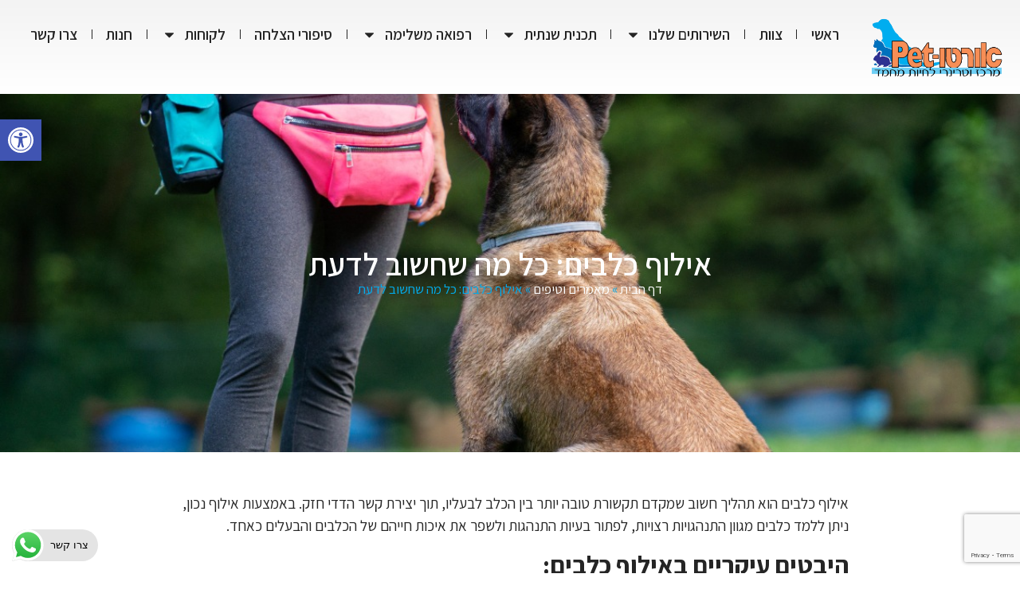

--- FILE ---
content_type: text/html; charset=UTF-8
request_url: http://vetvet.co.il/%D7%90%D7%99%D7%9C%D7%95%D7%A3-%D7%9B%D7%9C%D7%91%D7%99%D7%9D-%D7%9B%D7%9C-%D7%9E%D7%94-%D7%A9%D7%97%D7%A9%D7%95%D7%91-%D7%9C%D7%93%D7%A2%D7%AA/
body_size: 39629
content:
<!doctype html>
<html dir="rtl" lang="he-IL">
<head>
	<meta charset="UTF-8">
	<meta name="viewport" content="width=device-width, initial-scale=1">
	<link rel="profile" href="https://gmpg.org/xfn/11">
	<meta name='robots' content='index, follow, max-image-preview:large, max-snippet:-1, max-video-preview:-1' />

	<!-- This site is optimized with the Yoast SEO plugin v22.9 - https://yoast.com/wordpress/plugins/seo/ -->
	<title>אילוף כלבים: כל מה שחשוב לדעת - אורטו-Pet</title>
	<link rel="canonical" href="https://vetvet.co.il/אילוף-כלבים-כל-מה-שחשוב-לדעת/" />
	<meta property="og:locale" content="he_IL" />
	<meta property="og:type" content="article" />
	<meta property="og:title" content="אילוף כלבים: כל מה שחשוב לדעת - אורטו-Pet" />
	<meta property="og:description" content="אילוף כלבים הוא תהליך חשוב שמקדם תקשורת טובה יותר בין הכלב לבעליו, תוך יצירת קשר הדדי חזק. באמצעות אילוף נכון, ניתן ללמד כלבים מגוון התנהגויות רצויות, לפתור בעיות התנהגות ולשפר את איכות חייהם של הכלבים והבעלים כאחד. היבטים עיקריים באילוף כלבים: הבנת שפת הגוף של כלבים: כלבים מתקשרים באמצעות שפת גוף מורכבת, הכוללת תנועות זנב, [&hellip;]" />
	<meta property="og:url" content="https://vetvet.co.il/אילוף-כלבים-כל-מה-שחשוב-לדעת/" />
	<meta property="og:site_name" content="אורטו-Pet" />
	<meta property="article:publisher" content="https://www.facebook.com/ortopet/" />
	<meta property="article:published_time" content="2017-06-06T07:55:15+00:00" />
	<meta property="article:modified_time" content="2024-06-06T08:07:03+00:00" />
	<meta property="og:image" content="https://vetvet.co.il/wp-content/uploads/2017/06/אילוף-כלבים.jpg" />
	<meta property="og:image:width" content="1200" />
	<meta property="og:image:height" content="900" />
	<meta property="og:image:type" content="image/jpeg" />
	<meta name="author" content="myvetvet" />
	<meta name="twitter:card" content="summary_large_image" />
	<meta name="twitter:label1" content="נכתב על יד" />
	<meta name="twitter:data1" content="myvetvet" />
	<meta name="twitter:label2" content="זמן קריאה מוערך" />
	<meta name="twitter:data2" content="4 דקות" />
	<script type="application/ld+json" class="yoast-schema-graph">{"@context":"https://schema.org","@graph":[{"@type":"Article","@id":"https://vetvet.co.il/%d7%90%d7%99%d7%9c%d7%95%d7%a3-%d7%9b%d7%9c%d7%91%d7%99%d7%9d-%d7%9b%d7%9c-%d7%9e%d7%94-%d7%a9%d7%97%d7%a9%d7%95%d7%91-%d7%9c%d7%93%d7%a2%d7%aa/#article","isPartOf":{"@id":"https://vetvet.co.il/%d7%90%d7%99%d7%9c%d7%95%d7%a3-%d7%9b%d7%9c%d7%91%d7%99%d7%9d-%d7%9b%d7%9c-%d7%9e%d7%94-%d7%a9%d7%97%d7%a9%d7%95%d7%91-%d7%9c%d7%93%d7%a2%d7%aa/"},"author":{"name":"myvetvet","@id":"http://vetvet.co.il/#/schema/person/1aca9a28fbce5b724b585e03e3d28a70"},"headline":"אילוף כלבים: כל מה שחשוב לדעת","datePublished":"2017-06-06T07:55:15+00:00","dateModified":"2024-06-06T08:07:03+00:00","mainEntityOfPage":{"@id":"https://vetvet.co.il/%d7%90%d7%99%d7%9c%d7%95%d7%a3-%d7%9b%d7%9c%d7%91%d7%99%d7%9d-%d7%9b%d7%9c-%d7%9e%d7%94-%d7%a9%d7%97%d7%a9%d7%95%d7%91-%d7%9c%d7%93%d7%a2%d7%aa/"},"wordCount":4,"publisher":{"@id":"http://vetvet.co.il/#organization"},"image":{"@id":"https://vetvet.co.il/%d7%90%d7%99%d7%9c%d7%95%d7%a3-%d7%9b%d7%9c%d7%91%d7%99%d7%9d-%d7%9b%d7%9c-%d7%9e%d7%94-%d7%a9%d7%97%d7%a9%d7%95%d7%91-%d7%9c%d7%93%d7%a2%d7%aa/#primaryimage"},"thumbnailUrl":"http://vetvet.co.il/wp-content/uploads/2017/06/אילוף-כלבים.jpg","articleSection":["מאמרים וטיפים"],"inLanguage":"he-IL"},{"@type":"WebPage","@id":"https://vetvet.co.il/%d7%90%d7%99%d7%9c%d7%95%d7%a3-%d7%9b%d7%9c%d7%91%d7%99%d7%9d-%d7%9b%d7%9c-%d7%9e%d7%94-%d7%a9%d7%97%d7%a9%d7%95%d7%91-%d7%9c%d7%93%d7%a2%d7%aa/","url":"https://vetvet.co.il/%d7%90%d7%99%d7%9c%d7%95%d7%a3-%d7%9b%d7%9c%d7%91%d7%99%d7%9d-%d7%9b%d7%9c-%d7%9e%d7%94-%d7%a9%d7%97%d7%a9%d7%95%d7%91-%d7%9c%d7%93%d7%a2%d7%aa/","name":"אילוף כלבים: כל מה שחשוב לדעת - אורטו-Pet","isPartOf":{"@id":"http://vetvet.co.il/#website"},"primaryImageOfPage":{"@id":"https://vetvet.co.il/%d7%90%d7%99%d7%9c%d7%95%d7%a3-%d7%9b%d7%9c%d7%91%d7%99%d7%9d-%d7%9b%d7%9c-%d7%9e%d7%94-%d7%a9%d7%97%d7%a9%d7%95%d7%91-%d7%9c%d7%93%d7%a2%d7%aa/#primaryimage"},"image":{"@id":"https://vetvet.co.il/%d7%90%d7%99%d7%9c%d7%95%d7%a3-%d7%9b%d7%9c%d7%91%d7%99%d7%9d-%d7%9b%d7%9c-%d7%9e%d7%94-%d7%a9%d7%97%d7%a9%d7%95%d7%91-%d7%9c%d7%93%d7%a2%d7%aa/#primaryimage"},"thumbnailUrl":"http://vetvet.co.il/wp-content/uploads/2017/06/אילוף-כלבים.jpg","datePublished":"2017-06-06T07:55:15+00:00","dateModified":"2024-06-06T08:07:03+00:00","breadcrumb":{"@id":"https://vetvet.co.il/%d7%90%d7%99%d7%9c%d7%95%d7%a3-%d7%9b%d7%9c%d7%91%d7%99%d7%9d-%d7%9b%d7%9c-%d7%9e%d7%94-%d7%a9%d7%97%d7%a9%d7%95%d7%91-%d7%9c%d7%93%d7%a2%d7%aa/#breadcrumb"},"inLanguage":"he-IL","potentialAction":[{"@type":"ReadAction","target":["https://vetvet.co.il/%d7%90%d7%99%d7%9c%d7%95%d7%a3-%d7%9b%d7%9c%d7%91%d7%99%d7%9d-%d7%9b%d7%9c-%d7%9e%d7%94-%d7%a9%d7%97%d7%a9%d7%95%d7%91-%d7%9c%d7%93%d7%a2%d7%aa/"]}]},{"@type":"ImageObject","inLanguage":"he-IL","@id":"https://vetvet.co.il/%d7%90%d7%99%d7%9c%d7%95%d7%a3-%d7%9b%d7%9c%d7%91%d7%99%d7%9d-%d7%9b%d7%9c-%d7%9e%d7%94-%d7%a9%d7%97%d7%a9%d7%95%d7%91-%d7%9c%d7%93%d7%a2%d7%aa/#primaryimage","url":"http://vetvet.co.il/wp-content/uploads/2017/06/אילוף-כלבים.jpg","contentUrl":"http://vetvet.co.il/wp-content/uploads/2017/06/אילוף-כלבים.jpg","width":1200,"height":900,"caption":"אילוף כלבים"},{"@type":"BreadcrumbList","@id":"https://vetvet.co.il/%d7%90%d7%99%d7%9c%d7%95%d7%a3-%d7%9b%d7%9c%d7%91%d7%99%d7%9d-%d7%9b%d7%9c-%d7%9e%d7%94-%d7%a9%d7%97%d7%a9%d7%95%d7%91-%d7%9c%d7%93%d7%a2%d7%aa/#breadcrumb","itemListElement":[{"@type":"ListItem","position":1,"name":"דף הבית","item":"http://vetvet.co.il/"},{"@type":"ListItem","position":2,"name":"מאמרים וטיפים","item":"http://vetvet.co.il/category/%d7%9e%d7%90%d7%9e%d7%a8%d7%99%d7%9d-%d7%95%d7%98%d7%99%d7%a4%d7%99%d7%9d/"},{"@type":"ListItem","position":3,"name":"אילוף כלבים: כל מה שחשוב לדעת"}]},{"@type":"WebSite","@id":"http://vetvet.co.il/#website","url":"http://vetvet.co.il/","name":"אורטו-Pet","description":"מרכז וטרינרי לחיות מחמד בבאר שבע","publisher":{"@id":"http://vetvet.co.il/#organization"},"potentialAction":[{"@type":"SearchAction","target":{"@type":"EntryPoint","urlTemplate":"http://vetvet.co.il/?s={search_term_string}"},"query-input":"required name=search_term_string"}],"inLanguage":"he-IL"},{"@type":"Organization","@id":"http://vetvet.co.il/#organization","name":"מרכז וטרינרי אורטו פט","url":"http://vetvet.co.il/","logo":{"@type":"ImageObject","inLanguage":"he-IL","@id":"http://vetvet.co.il/#/schema/logo/image/","url":"http://vetvet.co.il/wp-content/uploads/2017/07/320X145-PNG.png","contentUrl":"http://vetvet.co.il/wp-content/uploads/2017/07/320X145-PNG.png","width":317,"height":147,"caption":"מרכז וטרינרי אורטו פט"},"image":{"@id":"http://vetvet.co.il/#/schema/logo/image/"},"sameAs":["https://www.facebook.com/ortopet/","https://www.instagram.com/ortopet_thevet/?igsh=M3BtY3lwdWU2cnNn"]},{"@type":"Person","@id":"http://vetvet.co.il/#/schema/person/1aca9a28fbce5b724b585e03e3d28a70","name":"myvetvet","url":"http://vetvet.co.il/author/myvetvet/"}]}</script>
	<!-- / Yoast SEO plugin. -->


<link rel="alternate" type="application/rss+xml" title="אורטו-Pet &laquo; פיד‏" href="http://vetvet.co.il/feed/" />
<link rel="alternate" type="application/rss+xml" title="אורטו-Pet &laquo; פיד תגובות‏" href="http://vetvet.co.il/comments/feed/" />
<script>
window._wpemojiSettings = {"baseUrl":"https:\/\/s.w.org\/images\/core\/emoji\/14.0.0\/72x72\/","ext":".png","svgUrl":"https:\/\/s.w.org\/images\/core\/emoji\/14.0.0\/svg\/","svgExt":".svg","source":{"concatemoji":"http:\/\/vetvet.co.il\/wp-includes\/js\/wp-emoji-release.min.js?ver=6.4.7"}};
/*! This file is auto-generated */
!function(i,n){var o,s,e;function c(e){try{var t={supportTests:e,timestamp:(new Date).valueOf()};sessionStorage.setItem(o,JSON.stringify(t))}catch(e){}}function p(e,t,n){e.clearRect(0,0,e.canvas.width,e.canvas.height),e.fillText(t,0,0);var t=new Uint32Array(e.getImageData(0,0,e.canvas.width,e.canvas.height).data),r=(e.clearRect(0,0,e.canvas.width,e.canvas.height),e.fillText(n,0,0),new Uint32Array(e.getImageData(0,0,e.canvas.width,e.canvas.height).data));return t.every(function(e,t){return e===r[t]})}function u(e,t,n){switch(t){case"flag":return n(e,"\ud83c\udff3\ufe0f\u200d\u26a7\ufe0f","\ud83c\udff3\ufe0f\u200b\u26a7\ufe0f")?!1:!n(e,"\ud83c\uddfa\ud83c\uddf3","\ud83c\uddfa\u200b\ud83c\uddf3")&&!n(e,"\ud83c\udff4\udb40\udc67\udb40\udc62\udb40\udc65\udb40\udc6e\udb40\udc67\udb40\udc7f","\ud83c\udff4\u200b\udb40\udc67\u200b\udb40\udc62\u200b\udb40\udc65\u200b\udb40\udc6e\u200b\udb40\udc67\u200b\udb40\udc7f");case"emoji":return!n(e,"\ud83e\udef1\ud83c\udffb\u200d\ud83e\udef2\ud83c\udfff","\ud83e\udef1\ud83c\udffb\u200b\ud83e\udef2\ud83c\udfff")}return!1}function f(e,t,n){var r="undefined"!=typeof WorkerGlobalScope&&self instanceof WorkerGlobalScope?new OffscreenCanvas(300,150):i.createElement("canvas"),a=r.getContext("2d",{willReadFrequently:!0}),o=(a.textBaseline="top",a.font="600 32px Arial",{});return e.forEach(function(e){o[e]=t(a,e,n)}),o}function t(e){var t=i.createElement("script");t.src=e,t.defer=!0,i.head.appendChild(t)}"undefined"!=typeof Promise&&(o="wpEmojiSettingsSupports",s=["flag","emoji"],n.supports={everything:!0,everythingExceptFlag:!0},e=new Promise(function(e){i.addEventListener("DOMContentLoaded",e,{once:!0})}),new Promise(function(t){var n=function(){try{var e=JSON.parse(sessionStorage.getItem(o));if("object"==typeof e&&"number"==typeof e.timestamp&&(new Date).valueOf()<e.timestamp+604800&&"object"==typeof e.supportTests)return e.supportTests}catch(e){}return null}();if(!n){if("undefined"!=typeof Worker&&"undefined"!=typeof OffscreenCanvas&&"undefined"!=typeof URL&&URL.createObjectURL&&"undefined"!=typeof Blob)try{var e="postMessage("+f.toString()+"("+[JSON.stringify(s),u.toString(),p.toString()].join(",")+"));",r=new Blob([e],{type:"text/javascript"}),a=new Worker(URL.createObjectURL(r),{name:"wpTestEmojiSupports"});return void(a.onmessage=function(e){c(n=e.data),a.terminate(),t(n)})}catch(e){}c(n=f(s,u,p))}t(n)}).then(function(e){for(var t in e)n.supports[t]=e[t],n.supports.everything=n.supports.everything&&n.supports[t],"flag"!==t&&(n.supports.everythingExceptFlag=n.supports.everythingExceptFlag&&n.supports[t]);n.supports.everythingExceptFlag=n.supports.everythingExceptFlag&&!n.supports.flag,n.DOMReady=!1,n.readyCallback=function(){n.DOMReady=!0}}).then(function(){return e}).then(function(){var e;n.supports.everything||(n.readyCallback(),(e=n.source||{}).concatemoji?t(e.concatemoji):e.wpemoji&&e.twemoji&&(t(e.twemoji),t(e.wpemoji)))}))}((window,document),window._wpemojiSettings);
</script>
<link rel='stylesheet' id='ht_ctc_main_css-css' href='http://vetvet.co.il/wp-content/plugins/click-to-chat-for-whatsapp/new/inc/assets/css/main.css?ver=4.4' media='all' />
<style id='wp-emoji-styles-inline-css'>

	img.wp-smiley, img.emoji {
		display: inline !important;
		border: none !important;
		box-shadow: none !important;
		height: 1em !important;
		width: 1em !important;
		margin: 0 0.07em !important;
		vertical-align: -0.1em !important;
		background: none !important;
		padding: 0 !important;
	}
</style>
<link rel='stylesheet' id='wp-block-library-rtl-css' href='http://vetvet.co.il/wp-includes/css/dist/block-library/style-rtl.min.css?ver=6.4.7' media='all' />
<style id='classic-theme-styles-inline-css'>
/*! This file is auto-generated */
.wp-block-button__link{color:#fff;background-color:#32373c;border-radius:9999px;box-shadow:none;text-decoration:none;padding:calc(.667em + 2px) calc(1.333em + 2px);font-size:1.125em}.wp-block-file__button{background:#32373c;color:#fff;text-decoration:none}
</style>
<style id='global-styles-inline-css'>
body{--wp--preset--color--black: #000000;--wp--preset--color--cyan-bluish-gray: #abb8c3;--wp--preset--color--white: #ffffff;--wp--preset--color--pale-pink: #f78da7;--wp--preset--color--vivid-red: #cf2e2e;--wp--preset--color--luminous-vivid-orange: #ff6900;--wp--preset--color--luminous-vivid-amber: #fcb900;--wp--preset--color--light-green-cyan: #7bdcb5;--wp--preset--color--vivid-green-cyan: #00d084;--wp--preset--color--pale-cyan-blue: #8ed1fc;--wp--preset--color--vivid-cyan-blue: #0693e3;--wp--preset--color--vivid-purple: #9b51e0;--wp--preset--gradient--vivid-cyan-blue-to-vivid-purple: linear-gradient(135deg,rgba(6,147,227,1) 0%,rgb(155,81,224) 100%);--wp--preset--gradient--light-green-cyan-to-vivid-green-cyan: linear-gradient(135deg,rgb(122,220,180) 0%,rgb(0,208,130) 100%);--wp--preset--gradient--luminous-vivid-amber-to-luminous-vivid-orange: linear-gradient(135deg,rgba(252,185,0,1) 0%,rgba(255,105,0,1) 100%);--wp--preset--gradient--luminous-vivid-orange-to-vivid-red: linear-gradient(135deg,rgba(255,105,0,1) 0%,rgb(207,46,46) 100%);--wp--preset--gradient--very-light-gray-to-cyan-bluish-gray: linear-gradient(135deg,rgb(238,238,238) 0%,rgb(169,184,195) 100%);--wp--preset--gradient--cool-to-warm-spectrum: linear-gradient(135deg,rgb(74,234,220) 0%,rgb(151,120,209) 20%,rgb(207,42,186) 40%,rgb(238,44,130) 60%,rgb(251,105,98) 80%,rgb(254,248,76) 100%);--wp--preset--gradient--blush-light-purple: linear-gradient(135deg,rgb(255,206,236) 0%,rgb(152,150,240) 100%);--wp--preset--gradient--blush-bordeaux: linear-gradient(135deg,rgb(254,205,165) 0%,rgb(254,45,45) 50%,rgb(107,0,62) 100%);--wp--preset--gradient--luminous-dusk: linear-gradient(135deg,rgb(255,203,112) 0%,rgb(199,81,192) 50%,rgb(65,88,208) 100%);--wp--preset--gradient--pale-ocean: linear-gradient(135deg,rgb(255,245,203) 0%,rgb(182,227,212) 50%,rgb(51,167,181) 100%);--wp--preset--gradient--electric-grass: linear-gradient(135deg,rgb(202,248,128) 0%,rgb(113,206,126) 100%);--wp--preset--gradient--midnight: linear-gradient(135deg,rgb(2,3,129) 0%,rgb(40,116,252) 100%);--wp--preset--font-size--small: 13px;--wp--preset--font-size--medium: 20px;--wp--preset--font-size--large: 36px;--wp--preset--font-size--x-large: 42px;--wp--preset--spacing--20: 0.44rem;--wp--preset--spacing--30: 0.67rem;--wp--preset--spacing--40: 1rem;--wp--preset--spacing--50: 1.5rem;--wp--preset--spacing--60: 2.25rem;--wp--preset--spacing--70: 3.38rem;--wp--preset--spacing--80: 5.06rem;--wp--preset--shadow--natural: 6px 6px 9px rgba(0, 0, 0, 0.2);--wp--preset--shadow--deep: 12px 12px 50px rgba(0, 0, 0, 0.4);--wp--preset--shadow--sharp: 6px 6px 0px rgba(0, 0, 0, 0.2);--wp--preset--shadow--outlined: 6px 6px 0px -3px rgba(255, 255, 255, 1), 6px 6px rgba(0, 0, 0, 1);--wp--preset--shadow--crisp: 6px 6px 0px rgba(0, 0, 0, 1);}:where(.is-layout-flex){gap: 0.5em;}:where(.is-layout-grid){gap: 0.5em;}body .is-layout-flow > .alignleft{float: left;margin-inline-start: 0;margin-inline-end: 2em;}body .is-layout-flow > .alignright{float: right;margin-inline-start: 2em;margin-inline-end: 0;}body .is-layout-flow > .aligncenter{margin-left: auto !important;margin-right: auto !important;}body .is-layout-constrained > .alignleft{float: left;margin-inline-start: 0;margin-inline-end: 2em;}body .is-layout-constrained > .alignright{float: right;margin-inline-start: 2em;margin-inline-end: 0;}body .is-layout-constrained > .aligncenter{margin-left: auto !important;margin-right: auto !important;}body .is-layout-constrained > :where(:not(.alignleft):not(.alignright):not(.alignfull)){max-width: var(--wp--style--global--content-size);margin-left: auto !important;margin-right: auto !important;}body .is-layout-constrained > .alignwide{max-width: var(--wp--style--global--wide-size);}body .is-layout-flex{display: flex;}body .is-layout-flex{flex-wrap: wrap;align-items: center;}body .is-layout-flex > *{margin: 0;}body .is-layout-grid{display: grid;}body .is-layout-grid > *{margin: 0;}:where(.wp-block-columns.is-layout-flex){gap: 2em;}:where(.wp-block-columns.is-layout-grid){gap: 2em;}:where(.wp-block-post-template.is-layout-flex){gap: 1.25em;}:where(.wp-block-post-template.is-layout-grid){gap: 1.25em;}.has-black-color{color: var(--wp--preset--color--black) !important;}.has-cyan-bluish-gray-color{color: var(--wp--preset--color--cyan-bluish-gray) !important;}.has-white-color{color: var(--wp--preset--color--white) !important;}.has-pale-pink-color{color: var(--wp--preset--color--pale-pink) !important;}.has-vivid-red-color{color: var(--wp--preset--color--vivid-red) !important;}.has-luminous-vivid-orange-color{color: var(--wp--preset--color--luminous-vivid-orange) !important;}.has-luminous-vivid-amber-color{color: var(--wp--preset--color--luminous-vivid-amber) !important;}.has-light-green-cyan-color{color: var(--wp--preset--color--light-green-cyan) !important;}.has-vivid-green-cyan-color{color: var(--wp--preset--color--vivid-green-cyan) !important;}.has-pale-cyan-blue-color{color: var(--wp--preset--color--pale-cyan-blue) !important;}.has-vivid-cyan-blue-color{color: var(--wp--preset--color--vivid-cyan-blue) !important;}.has-vivid-purple-color{color: var(--wp--preset--color--vivid-purple) !important;}.has-black-background-color{background-color: var(--wp--preset--color--black) !important;}.has-cyan-bluish-gray-background-color{background-color: var(--wp--preset--color--cyan-bluish-gray) !important;}.has-white-background-color{background-color: var(--wp--preset--color--white) !important;}.has-pale-pink-background-color{background-color: var(--wp--preset--color--pale-pink) !important;}.has-vivid-red-background-color{background-color: var(--wp--preset--color--vivid-red) !important;}.has-luminous-vivid-orange-background-color{background-color: var(--wp--preset--color--luminous-vivid-orange) !important;}.has-luminous-vivid-amber-background-color{background-color: var(--wp--preset--color--luminous-vivid-amber) !important;}.has-light-green-cyan-background-color{background-color: var(--wp--preset--color--light-green-cyan) !important;}.has-vivid-green-cyan-background-color{background-color: var(--wp--preset--color--vivid-green-cyan) !important;}.has-pale-cyan-blue-background-color{background-color: var(--wp--preset--color--pale-cyan-blue) !important;}.has-vivid-cyan-blue-background-color{background-color: var(--wp--preset--color--vivid-cyan-blue) !important;}.has-vivid-purple-background-color{background-color: var(--wp--preset--color--vivid-purple) !important;}.has-black-border-color{border-color: var(--wp--preset--color--black) !important;}.has-cyan-bluish-gray-border-color{border-color: var(--wp--preset--color--cyan-bluish-gray) !important;}.has-white-border-color{border-color: var(--wp--preset--color--white) !important;}.has-pale-pink-border-color{border-color: var(--wp--preset--color--pale-pink) !important;}.has-vivid-red-border-color{border-color: var(--wp--preset--color--vivid-red) !important;}.has-luminous-vivid-orange-border-color{border-color: var(--wp--preset--color--luminous-vivid-orange) !important;}.has-luminous-vivid-amber-border-color{border-color: var(--wp--preset--color--luminous-vivid-amber) !important;}.has-light-green-cyan-border-color{border-color: var(--wp--preset--color--light-green-cyan) !important;}.has-vivid-green-cyan-border-color{border-color: var(--wp--preset--color--vivid-green-cyan) !important;}.has-pale-cyan-blue-border-color{border-color: var(--wp--preset--color--pale-cyan-blue) !important;}.has-vivid-cyan-blue-border-color{border-color: var(--wp--preset--color--vivid-cyan-blue) !important;}.has-vivid-purple-border-color{border-color: var(--wp--preset--color--vivid-purple) !important;}.has-vivid-cyan-blue-to-vivid-purple-gradient-background{background: var(--wp--preset--gradient--vivid-cyan-blue-to-vivid-purple) !important;}.has-light-green-cyan-to-vivid-green-cyan-gradient-background{background: var(--wp--preset--gradient--light-green-cyan-to-vivid-green-cyan) !important;}.has-luminous-vivid-amber-to-luminous-vivid-orange-gradient-background{background: var(--wp--preset--gradient--luminous-vivid-amber-to-luminous-vivid-orange) !important;}.has-luminous-vivid-orange-to-vivid-red-gradient-background{background: var(--wp--preset--gradient--luminous-vivid-orange-to-vivid-red) !important;}.has-very-light-gray-to-cyan-bluish-gray-gradient-background{background: var(--wp--preset--gradient--very-light-gray-to-cyan-bluish-gray) !important;}.has-cool-to-warm-spectrum-gradient-background{background: var(--wp--preset--gradient--cool-to-warm-spectrum) !important;}.has-blush-light-purple-gradient-background{background: var(--wp--preset--gradient--blush-light-purple) !important;}.has-blush-bordeaux-gradient-background{background: var(--wp--preset--gradient--blush-bordeaux) !important;}.has-luminous-dusk-gradient-background{background: var(--wp--preset--gradient--luminous-dusk) !important;}.has-pale-ocean-gradient-background{background: var(--wp--preset--gradient--pale-ocean) !important;}.has-electric-grass-gradient-background{background: var(--wp--preset--gradient--electric-grass) !important;}.has-midnight-gradient-background{background: var(--wp--preset--gradient--midnight) !important;}.has-small-font-size{font-size: var(--wp--preset--font-size--small) !important;}.has-medium-font-size{font-size: var(--wp--preset--font-size--medium) !important;}.has-large-font-size{font-size: var(--wp--preset--font-size--large) !important;}.has-x-large-font-size{font-size: var(--wp--preset--font-size--x-large) !important;}
.wp-block-navigation a:where(:not(.wp-element-button)){color: inherit;}
:where(.wp-block-post-template.is-layout-flex){gap: 1.25em;}:where(.wp-block-post-template.is-layout-grid){gap: 1.25em;}
:where(.wp-block-columns.is-layout-flex){gap: 2em;}:where(.wp-block-columns.is-layout-grid){gap: 2em;}
.wp-block-pullquote{font-size: 1.5em;line-height: 1.6;}
</style>
<link rel='stylesheet' id='hello-elementor-css' href='http://vetvet.co.il/wp-content/themes/hello-elementor/style.min.css?ver=3.0.1' media='all' />
<link rel='stylesheet' id='hello-elementor-theme-style-css' href='http://vetvet.co.il/wp-content/themes/hello-elementor/theme.min.css?ver=3.0.1' media='all' />
<link rel='stylesheet' id='hello-elementor-header-footer-css' href='http://vetvet.co.il/wp-content/themes/hello-elementor/header-footer.min.css?ver=3.0.1' media='all' />
<link rel='stylesheet' id='elementor-frontend-css' href='http://vetvet.co.il/wp-content/plugins/elementor/assets/css/frontend-lite-rtl.min.css?ver=3.22.1' media='all' />
<style id='elementor-frontend-inline-css'>
.elementor-20478 .elementor-element.elementor-element-a5dff9b:not(.elementor-motion-effects-element-type-background), .elementor-20478 .elementor-element.elementor-element-a5dff9b > .elementor-motion-effects-container > .elementor-motion-effects-layer{background-image:url("http://vetvet.co.il/wp-content/uploads/2017/06/אילוף-כלבים.jpg");}
</style>
<link rel='stylesheet' id='elementor-post-19863-css' href='http://vetvet.co.il/wp-content/uploads/elementor/css/post-19863.css?ver=1752393644' media='all' />
<link rel='stylesheet' id='jet-elements-css' href='http://vetvet.co.il/wp-content/plugins/jet-elements/assets/css/jet-elements-rtl.css?ver=2.6.17.1' media='all' />
<link rel='stylesheet' id='jet-elements-skin-css' href='http://vetvet.co.il/wp-content/plugins/jet-elements/assets/css/jet-elements-skin-rtl.css?ver=2.6.17.1' media='all' />
<link rel='stylesheet' id='swiper-css' href='http://vetvet.co.il/wp-content/plugins/elementor/assets/lib/swiper/v8/css/swiper.min.css?ver=8.4.5' media='all' />
<link rel='stylesheet' id='elementor-pro-css' href='http://vetvet.co.il/wp-content/plugins/elementor-pro/assets/css/frontend-lite-rtl.min.css?ver=3.22.0' media='all' />
<link rel='stylesheet' id='elementor-global-css' href='http://vetvet.co.il/wp-content/uploads/elementor/css/global.css?ver=1752393644' media='all' />
<link rel='stylesheet' id='elementor-post-19872-css' href='http://vetvet.co.il/wp-content/uploads/elementor/css/post-19872.css?ver=1752393644' media='all' />
<link rel='stylesheet' id='elementor-post-19883-css' href='http://vetvet.co.il/wp-content/uploads/elementor/css/post-19883.css?ver=1752393644' media='all' />
<link rel='stylesheet' id='elementor-post-20478-css' href='http://vetvet.co.il/wp-content/uploads/elementor/css/post-20478.css?ver=1752393644' media='all' />
<link rel='stylesheet' id='elementor-post-20804-css' href='http://vetvet.co.il/wp-content/uploads/elementor/css/post-20804.css?ver=1752393644' media='all' />
<link rel='stylesheet' id='pojo-a11y-css' href='http://vetvet.co.il/wp-content/plugins/pojo-accessibility/assets/css/style.min.css?ver=1.0.0' media='all' />
<link rel='stylesheet' id='google-fonts-1-css' href='https://fonts.googleapis.com/css?family=Assistant%3A100%2C100italic%2C200%2C200italic%2C300%2C300italic%2C400%2C400italic%2C500%2C500italic%2C600%2C600italic%2C700%2C700italic%2C800%2C800italic%2C900%2C900italic&#038;display=auto&#038;subset=hebrew&#038;ver=6.4.7' media='all' />
<link rel="preconnect" href="https://fonts.gstatic.com/" crossorigin><script src="http://vetvet.co.il/wp-includes/js/jquery/jquery.min.js?ver=3.7.1" id="jquery-core-js"></script>
<script src="http://vetvet.co.il/wp-includes/js/jquery/jquery-migrate.min.js?ver=3.4.1" id="jquery-migrate-js"></script>
<link rel="https://api.w.org/" href="http://vetvet.co.il/wp-json/" /><link rel="alternate" type="application/json" href="http://vetvet.co.il/wp-json/wp/v2/posts/21613" /><link rel="EditURI" type="application/rsd+xml" title="RSD" href="http://vetvet.co.il/xmlrpc.php?rsd" />
<meta name="generator" content="WordPress 6.4.7" />
<link rel='shortlink' href='http://vetvet.co.il/?p=21613' />
<link rel="alternate" type="application/json+oembed" href="http://vetvet.co.il/wp-json/oembed/1.0/embed?url=http%3A%2F%2Fvetvet.co.il%2F%25d7%2590%25d7%2599%25d7%259c%25d7%2595%25d7%25a3-%25d7%259b%25d7%259c%25d7%2591%25d7%2599%25d7%259d-%25d7%259b%25d7%259c-%25d7%259e%25d7%2594-%25d7%25a9%25d7%2597%25d7%25a9%25d7%2595%25d7%2591-%25d7%259c%25d7%2593%25d7%25a2%25d7%25aa%2F" />
<link rel="alternate" type="text/xml+oembed" href="http://vetvet.co.il/wp-json/oembed/1.0/embed?url=http%3A%2F%2Fvetvet.co.il%2F%25d7%2590%25d7%2599%25d7%259c%25d7%2595%25d7%25a3-%25d7%259b%25d7%259c%25d7%2591%25d7%2599%25d7%259d-%25d7%259b%25d7%259c-%25d7%259e%25d7%2594-%25d7%25a9%25d7%2597%25d7%25a9%25d7%2595%25d7%2591-%25d7%259c%25d7%2593%25d7%25a2%25d7%25aa%2F&#038;format=xml" />
<!-- Google Tag Manager -->
<script>(function(w,d,s,l,i){w[l]=w[l]||[];w[l].push({'gtm.start':
new Date().getTime(),event:'gtm.js'});var f=d.getElementsByTagName(s)[0],
j=d.createElement(s),dl=l!='dataLayer'?'&l='+l:'';j.async=true;j.src=
'https://www.googletagmanager.com/gtm.js?id='+i+dl;f.parentNode.insertBefore(j,f);
})(window,document,'script','dataLayer','GTM-N8VVG8XK');</script>
<!-- End Google Tag Manager -->

<!-- Google tag (gtag.js) -->
<script async src="https://www.googletagmanager.com/gtag/js?id=AW-983634385"></script>
<script>
  window.dataLayer = window.dataLayer || [];
  function gtag(){dataLayer.push(arguments);}
  gtag('js', new Date());

  gtag('config', 'AW-983634385');
</script><meta name="generator" content="Elementor 3.22.1; features: e_optimized_assets_loading, e_optimized_css_loading, e_font_icon_svg, additional_custom_breakpoints; settings: css_print_method-external, google_font-enabled, font_display-auto">
<!-- Google tag (gtag.js) -->
<script async src="https://www.googletagmanager.com/gtag/js?id=G-2D6SDD82XZ"></script>
<script>
  window.dataLayer = window.dataLayer || [];
  function gtag(){dataLayer.push(arguments);}
  gtag('js', new Date());

  gtag('config', 'G-2D6SDD82XZ');
</script>
<style type="text/css">
#pojo-a11y-toolbar .pojo-a11y-toolbar-toggle a{ background-color: #4054b2;	color: #ffffff;}
#pojo-a11y-toolbar .pojo-a11y-toolbar-overlay, #pojo-a11y-toolbar .pojo-a11y-toolbar-overlay ul.pojo-a11y-toolbar-items.pojo-a11y-links{ border-color: #4054b2;}
body.pojo-a11y-focusable a:focus{ outline-style: solid !important;	outline-width: 1px !important;	outline-color: #FF0000 !important;}
#pojo-a11y-toolbar{ top: 150px !important;}
#pojo-a11y-toolbar .pojo-a11y-toolbar-overlay{ background-color: #ffffff;}
#pojo-a11y-toolbar .pojo-a11y-toolbar-overlay ul.pojo-a11y-toolbar-items li.pojo-a11y-toolbar-item a, #pojo-a11y-toolbar .pojo-a11y-toolbar-overlay p.pojo-a11y-toolbar-title{ color: #333333;}
#pojo-a11y-toolbar .pojo-a11y-toolbar-overlay ul.pojo-a11y-toolbar-items li.pojo-a11y-toolbar-item a.active{ background-color: #4054b2;	color: #ffffff;}
@media (max-width: 767px) { #pojo-a11y-toolbar { top: 300px !important; } }</style><link rel="icon" href="http://vetvet.co.il/wp-content/uploads/2017/08/FAV32PNG.png" sizes="32x32" />
<link rel="icon" href="http://vetvet.co.il/wp-content/uploads/2017/08/FAV32PNG.png" sizes="192x192" />
<link rel="apple-touch-icon" href="http://vetvet.co.il/wp-content/uploads/2017/08/FAV32PNG.png" />
<meta name="msapplication-TileImage" content="http://vetvet.co.il/wp-content/uploads/2017/08/FAV32PNG.png" />
</head>
<body class="rtl post-template-default single single-post postid-21613 single-format-standard wp-custom-logo elementor-default elementor-kit-19863 elementor-page-20478">

<!-- Google Tag Manager (noscript) -->
<noscript><iframe src="https://www.googletagmanager.com/ns.html?id=GTM-N8VVG8XK"
height="0" width="0" style="display:none;visibility:hidden"></iframe></noscript>
<!-- End Google Tag Manager (noscript) -->
<a class="skip-link screen-reader-text" href="#content">דלג לתוכן</a>

		<div data-elementor-type="header" data-elementor-id="19872" class="elementor elementor-19872 elementor-location-header" data-elementor-post-type="elementor_library">
			<div class="elementor-element elementor-element-bd468ac elementor-hidden-tablet elementor-hidden-mobile e-flex e-con-boxed e-con e-parent" data-id="bd468ac" data-element_type="container" data-settings="{&quot;background_background&quot;:&quot;gradient&quot;,&quot;jet_parallax_layout_list&quot;:[],&quot;sticky&quot;:&quot;top&quot;,&quot;sticky_on&quot;:[&quot;desktop&quot;,&quot;tablet&quot;,&quot;mobile&quot;],&quot;sticky_offset&quot;:0,&quot;sticky_effects_offset&quot;:0}">
					<div class="e-con-inner">
		<div class="elementor-element elementor-element-4c94163 e-con-full e-flex e-con e-child" data-id="4c94163" data-element_type="container" data-settings="{&quot;jet_parallax_layout_list&quot;:[]}">
				<div class="elementor-element elementor-element-fe6ce4b elementor-widget elementor-widget-theme-site-logo elementor-widget-image" data-id="fe6ce4b" data-element_type="widget" data-widget_type="theme-site-logo.default">
				<div class="elementor-widget-container">
			<style>/*! elementor - v3.22.0 - 17-06-2024 */
.elementor-widget-image{text-align:center}.elementor-widget-image a{display:inline-block}.elementor-widget-image a img[src$=".svg"]{width:48px}.elementor-widget-image img{vertical-align:middle;display:inline-block}</style>						<a href="http://vetvet.co.il">
			<img width="317" height="147" src="http://vetvet.co.il/wp-content/uploads/2017/07/320X145-PNG.png" class="attachment-full size-full wp-image-971" alt="" srcset="http://vetvet.co.il/wp-content/uploads/2017/07/320X145-PNG.png 317w, http://vetvet.co.il/wp-content/uploads/2017/07/320X145-PNG-300x139.png 300w" sizes="(max-width: 317px) 100vw, 317px" />				</a>
									</div>
				</div>
				</div>
		<div class="elementor-element elementor-element-98cd18d e-con-full e-flex e-con e-child" data-id="98cd18d" data-element_type="container" data-settings="{&quot;jet_parallax_layout_list&quot;:[]}">
				<div class="elementor-element elementor-element-90f07db elementor-nav-menu--stretch elementor-nav-menu__text-align-center elementor-nav-menu__align-justify elementor-nav-menu--dropdown-tablet elementor-nav-menu--toggle elementor-nav-menu--burger elementor-widget elementor-widget-nav-menu" data-id="90f07db" data-element_type="widget" data-settings="{&quot;full_width&quot;:&quot;stretch&quot;,&quot;layout&quot;:&quot;horizontal&quot;,&quot;submenu_icon&quot;:{&quot;value&quot;:&quot;&lt;svg class=\&quot;e-font-icon-svg e-fas-caret-down\&quot; viewBox=\&quot;0 0 320 512\&quot; xmlns=\&quot;http:\/\/www.w3.org\/2000\/svg\&quot;&gt;&lt;path d=\&quot;M31.3 192h257.3c17.8 0 26.7 21.5 14.1 34.1L174.1 354.8c-7.8 7.8-20.5 7.8-28.3 0L17.2 226.1C4.6 213.5 13.5 192 31.3 192z\&quot;&gt;&lt;\/path&gt;&lt;\/svg&gt;&quot;,&quot;library&quot;:&quot;fa-solid&quot;},&quot;toggle&quot;:&quot;burger&quot;}" data-widget_type="nav-menu.default">
				<div class="elementor-widget-container">
			<link rel="stylesheet" href="https://vetvet.co.il/wp-content/plugins/elementor-pro/assets/css/widget-nav-menu-rtl.min.css">			<nav class="elementor-nav-menu--main elementor-nav-menu__container elementor-nav-menu--layout-horizontal e--pointer-underline e--animation-fade">
				<ul id="menu-1-90f07db" class="elementor-nav-menu"><li class="menu-item menu-item-type-post_type menu-item-object-page menu-item-home menu-item-943"><a href="http://vetvet.co.il/" class="elementor-item">ראשי</a></li>
<li class="menu-item menu-item-type-post_type menu-item-object-page menu-item-950"><a href="http://vetvet.co.il/%d7%a6%d7%95%d7%95%d7%aa-%d7%94%d7%9e%d7%a8%d7%a4%d7%90%d7%94/" class="elementor-item">צוות</a></li>
<li class="menu-item menu-item-type-post_type menu-item-object-page menu-item-has-children menu-item-947"><a href="http://vetvet.co.il/%d7%94%d7%a9%d7%99%d7%a8%d7%95%d7%aa%d7%99%d7%9d-%d7%a9%d7%9c%d7%a0%d7%95/" class="elementor-item">השירותים שלנו</a>
<ul class="sub-menu elementor-nav-menu--dropdown">
	<li class="menu-item menu-item-type-post_type menu-item-object-page menu-item-959"><a href="http://vetvet.co.il/%d7%94%d7%a9%d7%99%d7%a8%d7%95%d7%aa%d7%99%d7%9d-%d7%a9%d7%9c%d7%a0%d7%95/%d7%98%d7%9b%d7%a0%d7%95%d7%9c%d7%95%d7%92%d7%99%d7%aa-%d7%9c%d7%a4%d7%a8%d7%95%d7%a1%d7%a7%d7%95%d7%a4%d7%99%d7%94/" class="elementor-sub-item">טכנולוגית לפרוסקופיה</a></li>
	<li class="menu-item menu-item-type-post_type menu-item-object-page menu-item-1874"><a href="http://vetvet.co.il/%d7%94%d7%a9%d7%99%d7%a8%d7%95%d7%aa%d7%99%d7%9d-%d7%a9%d7%9c%d7%a0%d7%95/%d7%94%d7%93%d7%9e%d7%99%d7%94-%d7%9e%d7%aa%d7%a7%d7%93%d7%9e%d7%aa/" class="elementor-sub-item">הדמיה מתקדמת</a></li>
	<li class="menu-item menu-item-type-post_type menu-item-object-page menu-item-20085"><a href="http://vetvet.co.il/%d7%94%d7%a9%d7%99%d7%a8%d7%95%d7%aa%d7%99%d7%9d-%d7%a9%d7%9c%d7%a0%d7%95/%d7%9b%d7%99%d7%a8%d7%95%d7%a8%d7%92%d7%99%d7%94-%d7%95%d7%90%d7%95%d7%a8%d7%aa%d7%95%d7%a4%d7%93%d7%99%d7%94/" class="elementor-sub-item">כירורגיה ואורתופדיה</a></li>
	<li class="menu-item menu-item-type-post_type menu-item-object-page menu-item-20082"><a href="http://vetvet.co.il/%d7%94%d7%a9%d7%99%d7%a8%d7%95%d7%aa%d7%99%d7%9d-%d7%a9%d7%9c%d7%a0%d7%95/%d7%90%d7%a9%d7%a4%d7%95%d7%96-%d7%99%d7%95%d7%9d-%d7%95%d7%9c%d7%99%d7%9c%d7%94/" class="elementor-sub-item">אשפוז יום ולילה </a></li>
	<li class="menu-item menu-item-type-post_type menu-item-object-page menu-item-21071"><a href="http://vetvet.co.il/%d7%94%d7%a9%d7%99%d7%a8%d7%95%d7%aa%d7%99%d7%9d-%d7%a9%d7%9c%d7%a0%d7%95/%d7%a8%d7%a4%d7%95%d7%90%d7%94-%d7%9e%d7%a9%d7%9c%d7%99%d7%9e%d7%94/" class="elementor-sub-item">רפואה משלימה</a></li>
	<li class="menu-item menu-item-type-post_type menu-item-object-page menu-item-952"><a href="http://vetvet.co.il/%d7%a9%d7%99%d7%a8%d7%95%d7%aa%d7%99-%d7%9e%d7%a2%d7%91%d7%93%d7%94/" class="elementor-sub-item">שירותי מעבדה</a></li>
	<li class="menu-item menu-item-type-post_type menu-item-object-page menu-item-953"><a href="http://vetvet.co.il/%d7%94%d7%a9%d7%99%d7%a8%d7%95%d7%aa%d7%99%d7%9d-%d7%a9%d7%9c%d7%a0%d7%95/%d7%9e%d7%9b%d7%a9%d7%95%d7%a8-%d7%97%d7%93%d7%a9%d7%a0%d7%99-%d7%95%d7%9e%d7%aa%d7%a7%d7%93%d7%9d/" class="elementor-sub-item">מכשור חדשני ומתקדם</a></li>
	<li class="menu-item menu-item-type-post_type menu-item-object-page menu-item-20083"><a href="http://vetvet.co.il/%d7%94%d7%a9%d7%99%d7%a8%d7%95%d7%aa%d7%99%d7%9d-%d7%a9%d7%9c%d7%a0%d7%95/%d7%a8%d7%a4%d7%95%d7%90%d7%94-%d7%9b%d7%9c%d7%9c%d7%99%d7%aa-%d7%95%d7%a4%d7%a0%d7%99%d7%9e%d7%99%d7%aa/" class="elementor-sub-item">רפואה כללית ופנימית</a></li>
	<li class="menu-item menu-item-type-post_type menu-item-object-page menu-item-954"><a href="http://vetvet.co.il/%d7%94%d7%a9%d7%99%d7%a8%d7%95%d7%aa%d7%99%d7%9d-%d7%a9%d7%9c%d7%a0%d7%95/%d7%9e%d7%95%d7%a6%d7%a8%d7%99-%d7%9e%d7%96%d7%95%d7%9f/" class="elementor-sub-item">מוצרי מזון</a></li>
	<li class="menu-item menu-item-type-post_type menu-item-object-page menu-item-955"><a href="http://vetvet.co.il/%d7%94%d7%a9%d7%99%d7%a8%d7%95%d7%aa%d7%99%d7%9d-%d7%a9%d7%9c%d7%a0%d7%95/%d7%9e%d7%95%d7%a6%d7%a8%d7%99-%d7%98%d7%99%d7%a4%d7%95%d7%97-%d7%95%d7%94%d7%93%d7%91%d7%a8%d7%94/" class="elementor-sub-item">מוצרי טיפוח והדברה</a></li>
</ul>
</li>
<li class="menu-item menu-item-type-post_type menu-item-object-page menu-item-has-children menu-item-1170"><a href="http://vetvet.co.il/%d7%9e%d7%a0%d7%95%d7%99%d7%99%d7%9d/" class="elementor-item">תכנית שנתית</a>
<ul class="sub-menu elementor-nav-menu--dropdown">
	<li class="menu-item menu-item-type-post_type menu-item-object-page menu-item-1119"><a href="http://vetvet.co.il/%d7%9e%d7%a0%d7%95%d7%99%d7%99%d7%9d-%d7%9c%d7%9b%d7%9c%d7%91/" class="elementor-sub-item">תכנית שנתית לכלב</a></li>
	<li class="menu-item menu-item-type-post_type menu-item-object-page menu-item-1131"><a href="http://vetvet.co.il/%d7%91%d7%99%d7%98%d7%95%d7%97%d7%99%d7%9d-%d7%9c%d7%97%d7%aa%d7%95%d7%9c%d7%99%d7%9d/" class="elementor-sub-item">תכנית שנתית לחתול</a></li>
</ul>
</li>
<li class="menu-item menu-item-type-post_type menu-item-object-page menu-item-has-children menu-item-1612"><a href="http://vetvet.co.il/%d7%94%d7%a9%d7%99%d7%a8%d7%95%d7%aa%d7%99%d7%9d-%d7%a9%d7%9c%d7%a0%d7%95/%d7%a8%d7%a4%d7%95%d7%90%d7%94-%d7%9e%d7%a9%d7%9c%d7%99%d7%9e%d7%94/" class="elementor-item">רפואה משלימה</a>
<ul class="sub-menu elementor-nav-menu--dropdown">
	<li class="menu-item menu-item-type-post_type menu-item-object-page menu-item-1398"><a href="http://vetvet.co.il/%d7%94%d7%a9%d7%99%d7%a8%d7%95%d7%aa%d7%99%d7%9d-%d7%a9%d7%9c%d7%a0%d7%95/%d7%a8%d7%a4%d7%95%d7%90%d7%94-%d7%9e%d7%a9%d7%9c%d7%99%d7%9e%d7%94/%d7%a2%d7%9c%d7%95%d7%a7%d7%95%d7%aa-%d7%a8%d7%a4%d7%95%d7%90%d7%99%d7%95%d7%aa/" class="elementor-sub-item">עלוקות רפואיות</a></li>
	<li class="menu-item menu-item-type-post_type menu-item-object-page menu-item-1816"><a href="http://vetvet.co.il/%d7%94%d7%a9%d7%99%d7%a8%d7%95%d7%aa%d7%99%d7%9d-%d7%a9%d7%9c%d7%a0%d7%95/%d7%a8%d7%a4%d7%95%d7%90%d7%94-%d7%9e%d7%a9%d7%9c%d7%99%d7%9e%d7%94/%d7%9c%d7%99%d7%99%d7%96%d7%a8-%d7%a8%d7%9a/" class="elementor-sub-item">לייזר רך</a></li>
	<li class="menu-item menu-item-type-post_type menu-item-object-page menu-item-1399"><a href="http://vetvet.co.il/%d7%94%d7%a9%d7%99%d7%a8%d7%95%d7%aa%d7%99%d7%9d-%d7%a9%d7%9c%d7%a0%d7%95/%d7%a8%d7%a4%d7%95%d7%90%d7%94-%d7%9e%d7%a9%d7%9c%d7%99%d7%9e%d7%94/%d7%93%d7%99%d7%a7%d7%95%d7%a8-%d7%a1%d7%99%d7%a0%d7%99-%d7%9c%d7%91%d7%a2%d7%9c%d7%99-%d7%97%d7%99%d7%99%d7%9d/" class="elementor-sub-item">דיקור סיני</a></li>
	<li class="menu-item menu-item-type-post_type menu-item-object-page menu-item-1821"><a href="http://vetvet.co.il/%d7%94%d7%a9%d7%99%d7%a8%d7%95%d7%aa%d7%99%d7%9d-%d7%a9%d7%9c%d7%a0%d7%95/%d7%a8%d7%a4%d7%95%d7%90%d7%94-%d7%9e%d7%a9%d7%9c%d7%99%d7%9e%d7%94/%d7%94%d7%99%d7%93%d7%a8%d7%95%d7%aa%d7%a8%d7%a4%d7%99%d7%94/" class="elementor-sub-item">הידרותרפיה</a></li>
	<li class="menu-item menu-item-type-post_type menu-item-object-page menu-item-21099"><a href="http://vetvet.co.il/%d7%94%d7%a9%d7%99%d7%a8%d7%95%d7%aa%d7%99%d7%9d-%d7%a9%d7%9c%d7%a0%d7%95/%d7%a8%d7%a4%d7%95%d7%90%d7%94-%d7%9e%d7%a9%d7%9c%d7%99%d7%9e%d7%94/%d7%a4%d7%99%d7%96%d7%99%d7%95%d7%aa%d7%a8%d7%a4%d7%99%d7%94/" class="elementor-sub-item">פיזיותרפיה</a></li>
</ul>
</li>
<li class="menu-item menu-item-type-post_type menu-item-object-page menu-item-951"><a href="http://vetvet.co.il/%d7%a1%d7%99%d7%a4%d7%95%d7%a8%d7%99-%d7%94%d7%a6%d7%9c%d7%97%d7%94/" class="elementor-item">סיפורי הצלחה</a></li>
<li class="menu-item menu-item-type-custom menu-item-object-custom menu-item-has-children menu-item-1334"><a class="elementor-item">לקוחות</a>
<ul class="sub-menu elementor-nav-menu--dropdown">
	<li class="menu-item menu-item-type-post_type menu-item-object-page menu-item-1039"><a href="http://vetvet.co.il/%d7%94%d7%9e%d7%9c%d7%a6%d7%95%d7%aa/" class="elementor-sub-item">לקוחות ממליצים</a></li>
	<li class="menu-item menu-item-type-post_type menu-item-object-page menu-item-1321"><a href="http://vetvet.co.il/%d7%92%d7%9c%d7%a8%d7%99%d7%99%d7%aa-%d7%9c%d7%a7%d7%95%d7%97%d7%95%d7%aa/" class="elementor-sub-item">גלריית לקוחות (חיות מחמד)</a></li>
</ul>
</li>
<li class="menu-item menu-item-type-custom menu-item-object-custom menu-item-1721"><a target="_blank" rel="noopener" href="http://petuniverseshop.co.il/" class="elementor-item">חנות</a></li>
<li class="menu-item menu-item-type-post_type menu-item-object-page menu-item-946"><a href="http://vetvet.co.il/%d7%a6%d7%95%d7%a8-%d7%a7%d7%a9%d7%a8/" class="elementor-item">צרו קשר</a></li>
</ul>			</nav>
					<div class="elementor-menu-toggle" role="button" tabindex="0" aria-label="כפתור פתיחת תפריט" aria-expanded="false">
			<svg aria-hidden="true" role="presentation" class="elementor-menu-toggle__icon--open e-font-icon-svg e-eicon-menu-bar" viewBox="0 0 1000 1000" xmlns="http://www.w3.org/2000/svg"><path d="M104 333H896C929 333 958 304 958 271S929 208 896 208H104C71 208 42 237 42 271S71 333 104 333ZM104 583H896C929 583 958 554 958 521S929 458 896 458H104C71 458 42 487 42 521S71 583 104 583ZM104 833H896C929 833 958 804 958 771S929 708 896 708H104C71 708 42 737 42 771S71 833 104 833Z"></path></svg><svg aria-hidden="true" role="presentation" class="elementor-menu-toggle__icon--close e-font-icon-svg e-eicon-close" viewBox="0 0 1000 1000" xmlns="http://www.w3.org/2000/svg"><path d="M742 167L500 408 258 167C246 154 233 150 217 150 196 150 179 158 167 167 154 179 150 196 150 212 150 229 154 242 171 254L408 500 167 742C138 771 138 800 167 829 196 858 225 858 254 829L496 587 738 829C750 842 767 846 783 846 800 846 817 842 829 829 842 817 846 804 846 783 846 767 842 750 829 737L588 500 833 258C863 229 863 200 833 171 804 137 775 137 742 167Z"></path></svg>			<span class="elementor-screen-only">תפריט</span>
		</div>
					<nav class="elementor-nav-menu--dropdown elementor-nav-menu__container" aria-hidden="true">
				<ul id="menu-2-90f07db" class="elementor-nav-menu"><li class="menu-item menu-item-type-post_type menu-item-object-page menu-item-home menu-item-943"><a href="http://vetvet.co.il/" class="elementor-item" tabindex="-1">ראשי</a></li>
<li class="menu-item menu-item-type-post_type menu-item-object-page menu-item-950"><a href="http://vetvet.co.il/%d7%a6%d7%95%d7%95%d7%aa-%d7%94%d7%9e%d7%a8%d7%a4%d7%90%d7%94/" class="elementor-item" tabindex="-1">צוות</a></li>
<li class="menu-item menu-item-type-post_type menu-item-object-page menu-item-has-children menu-item-947"><a href="http://vetvet.co.il/%d7%94%d7%a9%d7%99%d7%a8%d7%95%d7%aa%d7%99%d7%9d-%d7%a9%d7%9c%d7%a0%d7%95/" class="elementor-item" tabindex="-1">השירותים שלנו</a>
<ul class="sub-menu elementor-nav-menu--dropdown">
	<li class="menu-item menu-item-type-post_type menu-item-object-page menu-item-959"><a href="http://vetvet.co.il/%d7%94%d7%a9%d7%99%d7%a8%d7%95%d7%aa%d7%99%d7%9d-%d7%a9%d7%9c%d7%a0%d7%95/%d7%98%d7%9b%d7%a0%d7%95%d7%9c%d7%95%d7%92%d7%99%d7%aa-%d7%9c%d7%a4%d7%a8%d7%95%d7%a1%d7%a7%d7%95%d7%a4%d7%99%d7%94/" class="elementor-sub-item" tabindex="-1">טכנולוגית לפרוסקופיה</a></li>
	<li class="menu-item menu-item-type-post_type menu-item-object-page menu-item-1874"><a href="http://vetvet.co.il/%d7%94%d7%a9%d7%99%d7%a8%d7%95%d7%aa%d7%99%d7%9d-%d7%a9%d7%9c%d7%a0%d7%95/%d7%94%d7%93%d7%9e%d7%99%d7%94-%d7%9e%d7%aa%d7%a7%d7%93%d7%9e%d7%aa/" class="elementor-sub-item" tabindex="-1">הדמיה מתקדמת</a></li>
	<li class="menu-item menu-item-type-post_type menu-item-object-page menu-item-20085"><a href="http://vetvet.co.il/%d7%94%d7%a9%d7%99%d7%a8%d7%95%d7%aa%d7%99%d7%9d-%d7%a9%d7%9c%d7%a0%d7%95/%d7%9b%d7%99%d7%a8%d7%95%d7%a8%d7%92%d7%99%d7%94-%d7%95%d7%90%d7%95%d7%a8%d7%aa%d7%95%d7%a4%d7%93%d7%99%d7%94/" class="elementor-sub-item" tabindex="-1">כירורגיה ואורתופדיה</a></li>
	<li class="menu-item menu-item-type-post_type menu-item-object-page menu-item-20082"><a href="http://vetvet.co.il/%d7%94%d7%a9%d7%99%d7%a8%d7%95%d7%aa%d7%99%d7%9d-%d7%a9%d7%9c%d7%a0%d7%95/%d7%90%d7%a9%d7%a4%d7%95%d7%96-%d7%99%d7%95%d7%9d-%d7%95%d7%9c%d7%99%d7%9c%d7%94/" class="elementor-sub-item" tabindex="-1">אשפוז יום ולילה </a></li>
	<li class="menu-item menu-item-type-post_type menu-item-object-page menu-item-21071"><a href="http://vetvet.co.il/%d7%94%d7%a9%d7%99%d7%a8%d7%95%d7%aa%d7%99%d7%9d-%d7%a9%d7%9c%d7%a0%d7%95/%d7%a8%d7%a4%d7%95%d7%90%d7%94-%d7%9e%d7%a9%d7%9c%d7%99%d7%9e%d7%94/" class="elementor-sub-item" tabindex="-1">רפואה משלימה</a></li>
	<li class="menu-item menu-item-type-post_type menu-item-object-page menu-item-952"><a href="http://vetvet.co.il/%d7%a9%d7%99%d7%a8%d7%95%d7%aa%d7%99-%d7%9e%d7%a2%d7%91%d7%93%d7%94/" class="elementor-sub-item" tabindex="-1">שירותי מעבדה</a></li>
	<li class="menu-item menu-item-type-post_type menu-item-object-page menu-item-953"><a href="http://vetvet.co.il/%d7%94%d7%a9%d7%99%d7%a8%d7%95%d7%aa%d7%99%d7%9d-%d7%a9%d7%9c%d7%a0%d7%95/%d7%9e%d7%9b%d7%a9%d7%95%d7%a8-%d7%97%d7%93%d7%a9%d7%a0%d7%99-%d7%95%d7%9e%d7%aa%d7%a7%d7%93%d7%9d/" class="elementor-sub-item" tabindex="-1">מכשור חדשני ומתקדם</a></li>
	<li class="menu-item menu-item-type-post_type menu-item-object-page menu-item-20083"><a href="http://vetvet.co.il/%d7%94%d7%a9%d7%99%d7%a8%d7%95%d7%aa%d7%99%d7%9d-%d7%a9%d7%9c%d7%a0%d7%95/%d7%a8%d7%a4%d7%95%d7%90%d7%94-%d7%9b%d7%9c%d7%9c%d7%99%d7%aa-%d7%95%d7%a4%d7%a0%d7%99%d7%9e%d7%99%d7%aa/" class="elementor-sub-item" tabindex="-1">רפואה כללית ופנימית</a></li>
	<li class="menu-item menu-item-type-post_type menu-item-object-page menu-item-954"><a href="http://vetvet.co.il/%d7%94%d7%a9%d7%99%d7%a8%d7%95%d7%aa%d7%99%d7%9d-%d7%a9%d7%9c%d7%a0%d7%95/%d7%9e%d7%95%d7%a6%d7%a8%d7%99-%d7%9e%d7%96%d7%95%d7%9f/" class="elementor-sub-item" tabindex="-1">מוצרי מזון</a></li>
	<li class="menu-item menu-item-type-post_type menu-item-object-page menu-item-955"><a href="http://vetvet.co.il/%d7%94%d7%a9%d7%99%d7%a8%d7%95%d7%aa%d7%99%d7%9d-%d7%a9%d7%9c%d7%a0%d7%95/%d7%9e%d7%95%d7%a6%d7%a8%d7%99-%d7%98%d7%99%d7%a4%d7%95%d7%97-%d7%95%d7%94%d7%93%d7%91%d7%a8%d7%94/" class="elementor-sub-item" tabindex="-1">מוצרי טיפוח והדברה</a></li>
</ul>
</li>
<li class="menu-item menu-item-type-post_type menu-item-object-page menu-item-has-children menu-item-1170"><a href="http://vetvet.co.il/%d7%9e%d7%a0%d7%95%d7%99%d7%99%d7%9d/" class="elementor-item" tabindex="-1">תכנית שנתית</a>
<ul class="sub-menu elementor-nav-menu--dropdown">
	<li class="menu-item menu-item-type-post_type menu-item-object-page menu-item-1119"><a href="http://vetvet.co.il/%d7%9e%d7%a0%d7%95%d7%99%d7%99%d7%9d-%d7%9c%d7%9b%d7%9c%d7%91/" class="elementor-sub-item" tabindex="-1">תכנית שנתית לכלב</a></li>
	<li class="menu-item menu-item-type-post_type menu-item-object-page menu-item-1131"><a href="http://vetvet.co.il/%d7%91%d7%99%d7%98%d7%95%d7%97%d7%99%d7%9d-%d7%9c%d7%97%d7%aa%d7%95%d7%9c%d7%99%d7%9d/" class="elementor-sub-item" tabindex="-1">תכנית שנתית לחתול</a></li>
</ul>
</li>
<li class="menu-item menu-item-type-post_type menu-item-object-page menu-item-has-children menu-item-1612"><a href="http://vetvet.co.il/%d7%94%d7%a9%d7%99%d7%a8%d7%95%d7%aa%d7%99%d7%9d-%d7%a9%d7%9c%d7%a0%d7%95/%d7%a8%d7%a4%d7%95%d7%90%d7%94-%d7%9e%d7%a9%d7%9c%d7%99%d7%9e%d7%94/" class="elementor-item" tabindex="-1">רפואה משלימה</a>
<ul class="sub-menu elementor-nav-menu--dropdown">
	<li class="menu-item menu-item-type-post_type menu-item-object-page menu-item-1398"><a href="http://vetvet.co.il/%d7%94%d7%a9%d7%99%d7%a8%d7%95%d7%aa%d7%99%d7%9d-%d7%a9%d7%9c%d7%a0%d7%95/%d7%a8%d7%a4%d7%95%d7%90%d7%94-%d7%9e%d7%a9%d7%9c%d7%99%d7%9e%d7%94/%d7%a2%d7%9c%d7%95%d7%a7%d7%95%d7%aa-%d7%a8%d7%a4%d7%95%d7%90%d7%99%d7%95%d7%aa/" class="elementor-sub-item" tabindex="-1">עלוקות רפואיות</a></li>
	<li class="menu-item menu-item-type-post_type menu-item-object-page menu-item-1816"><a href="http://vetvet.co.il/%d7%94%d7%a9%d7%99%d7%a8%d7%95%d7%aa%d7%99%d7%9d-%d7%a9%d7%9c%d7%a0%d7%95/%d7%a8%d7%a4%d7%95%d7%90%d7%94-%d7%9e%d7%a9%d7%9c%d7%99%d7%9e%d7%94/%d7%9c%d7%99%d7%99%d7%96%d7%a8-%d7%a8%d7%9a/" class="elementor-sub-item" tabindex="-1">לייזר רך</a></li>
	<li class="menu-item menu-item-type-post_type menu-item-object-page menu-item-1399"><a href="http://vetvet.co.il/%d7%94%d7%a9%d7%99%d7%a8%d7%95%d7%aa%d7%99%d7%9d-%d7%a9%d7%9c%d7%a0%d7%95/%d7%a8%d7%a4%d7%95%d7%90%d7%94-%d7%9e%d7%a9%d7%9c%d7%99%d7%9e%d7%94/%d7%93%d7%99%d7%a7%d7%95%d7%a8-%d7%a1%d7%99%d7%a0%d7%99-%d7%9c%d7%91%d7%a2%d7%9c%d7%99-%d7%97%d7%99%d7%99%d7%9d/" class="elementor-sub-item" tabindex="-1">דיקור סיני</a></li>
	<li class="menu-item menu-item-type-post_type menu-item-object-page menu-item-1821"><a href="http://vetvet.co.il/%d7%94%d7%a9%d7%99%d7%a8%d7%95%d7%aa%d7%99%d7%9d-%d7%a9%d7%9c%d7%a0%d7%95/%d7%a8%d7%a4%d7%95%d7%90%d7%94-%d7%9e%d7%a9%d7%9c%d7%99%d7%9e%d7%94/%d7%94%d7%99%d7%93%d7%a8%d7%95%d7%aa%d7%a8%d7%a4%d7%99%d7%94/" class="elementor-sub-item" tabindex="-1">הידרותרפיה</a></li>
	<li class="menu-item menu-item-type-post_type menu-item-object-page menu-item-21099"><a href="http://vetvet.co.il/%d7%94%d7%a9%d7%99%d7%a8%d7%95%d7%aa%d7%99%d7%9d-%d7%a9%d7%9c%d7%a0%d7%95/%d7%a8%d7%a4%d7%95%d7%90%d7%94-%d7%9e%d7%a9%d7%9c%d7%99%d7%9e%d7%94/%d7%a4%d7%99%d7%96%d7%99%d7%95%d7%aa%d7%a8%d7%a4%d7%99%d7%94/" class="elementor-sub-item" tabindex="-1">פיזיותרפיה</a></li>
</ul>
</li>
<li class="menu-item menu-item-type-post_type menu-item-object-page menu-item-951"><a href="http://vetvet.co.il/%d7%a1%d7%99%d7%a4%d7%95%d7%a8%d7%99-%d7%94%d7%a6%d7%9c%d7%97%d7%94/" class="elementor-item" tabindex="-1">סיפורי הצלחה</a></li>
<li class="menu-item menu-item-type-custom menu-item-object-custom menu-item-has-children menu-item-1334"><a class="elementor-item" tabindex="-1">לקוחות</a>
<ul class="sub-menu elementor-nav-menu--dropdown">
	<li class="menu-item menu-item-type-post_type menu-item-object-page menu-item-1039"><a href="http://vetvet.co.il/%d7%94%d7%9e%d7%9c%d7%a6%d7%95%d7%aa/" class="elementor-sub-item" tabindex="-1">לקוחות ממליצים</a></li>
	<li class="menu-item menu-item-type-post_type menu-item-object-page menu-item-1321"><a href="http://vetvet.co.il/%d7%92%d7%9c%d7%a8%d7%99%d7%99%d7%aa-%d7%9c%d7%a7%d7%95%d7%97%d7%95%d7%aa/" class="elementor-sub-item" tabindex="-1">גלריית לקוחות (חיות מחמד)</a></li>
</ul>
</li>
<li class="menu-item menu-item-type-custom menu-item-object-custom menu-item-1721"><a target="_blank" rel="noopener" href="http://petuniverseshop.co.il/" class="elementor-item" tabindex="-1">חנות</a></li>
<li class="menu-item menu-item-type-post_type menu-item-object-page menu-item-946"><a href="http://vetvet.co.il/%d7%a6%d7%95%d7%a8-%d7%a7%d7%a9%d7%a8/" class="elementor-item" tabindex="-1">צרו קשר</a></li>
</ul>			</nav>
				</div>
				</div>
				</div>
					</div>
				</div>
		<div class="elementor-element elementor-element-ccfe9e8 elementor-hidden-desktop e-flex e-con-boxed e-con e-parent" data-id="ccfe9e8" data-element_type="container" data-settings="{&quot;background_background&quot;:&quot;gradient&quot;,&quot;jet_parallax_layout_list&quot;:[],&quot;sticky&quot;:&quot;top&quot;,&quot;sticky_on&quot;:[&quot;desktop&quot;,&quot;tablet&quot;,&quot;mobile&quot;],&quot;sticky_offset&quot;:0,&quot;sticky_effects_offset&quot;:0}">
					<div class="e-con-inner">
		<div class="elementor-element elementor-element-eb43493 e-con-full e-flex e-con e-child" data-id="eb43493" data-element_type="container" data-settings="{&quot;jet_parallax_layout_list&quot;:[]}">
				<div class="elementor-element elementor-element-b53e252 elementor-widget elementor-widget-theme-site-logo elementor-widget-image" data-id="b53e252" data-element_type="widget" data-widget_type="theme-site-logo.default">
				<div class="elementor-widget-container">
									<a href="http://vetvet.co.il">
			<img width="317" height="147" src="http://vetvet.co.il/wp-content/uploads/2017/07/320X145-PNG.png" class="attachment-full size-full wp-image-971" alt="" srcset="http://vetvet.co.il/wp-content/uploads/2017/07/320X145-PNG.png 317w, http://vetvet.co.il/wp-content/uploads/2017/07/320X145-PNG-300x139.png 300w" sizes="(max-width: 317px) 100vw, 317px" />				</a>
									</div>
				</div>
				</div>
		<div class="elementor-element elementor-element-b3a179d e-con-full e-flex e-con e-child" data-id="b3a179d" data-element_type="container" data-settings="{&quot;jet_parallax_layout_list&quot;:[]}">
				<div class="elementor-element elementor-element-3d558c7 elementor-nav-menu--stretch elementor-nav-menu__text-align-center elementor-nav-menu__align-justify elementor-nav-menu--dropdown-tablet elementor-nav-menu--toggle elementor-nav-menu--burger elementor-widget elementor-widget-nav-menu" data-id="3d558c7" data-element_type="widget" data-settings="{&quot;full_width&quot;:&quot;stretch&quot;,&quot;layout&quot;:&quot;horizontal&quot;,&quot;submenu_icon&quot;:{&quot;value&quot;:&quot;&lt;svg class=\&quot;e-font-icon-svg e-fas-caret-down\&quot; viewBox=\&quot;0 0 320 512\&quot; xmlns=\&quot;http:\/\/www.w3.org\/2000\/svg\&quot;&gt;&lt;path d=\&quot;M31.3 192h257.3c17.8 0 26.7 21.5 14.1 34.1L174.1 354.8c-7.8 7.8-20.5 7.8-28.3 0L17.2 226.1C4.6 213.5 13.5 192 31.3 192z\&quot;&gt;&lt;\/path&gt;&lt;\/svg&gt;&quot;,&quot;library&quot;:&quot;fa-solid&quot;},&quot;toggle&quot;:&quot;burger&quot;}" data-widget_type="nav-menu.default">
				<div class="elementor-widget-container">
						<nav class="elementor-nav-menu--main elementor-nav-menu__container elementor-nav-menu--layout-horizontal e--pointer-underline e--animation-fade">
				<ul id="menu-1-3d558c7" class="elementor-nav-menu"><li class="menu-item menu-item-type-post_type menu-item-object-page menu-item-home menu-item-943"><a href="http://vetvet.co.il/" class="elementor-item">ראשי</a></li>
<li class="menu-item menu-item-type-post_type menu-item-object-page menu-item-950"><a href="http://vetvet.co.il/%d7%a6%d7%95%d7%95%d7%aa-%d7%94%d7%9e%d7%a8%d7%a4%d7%90%d7%94/" class="elementor-item">צוות</a></li>
<li class="menu-item menu-item-type-post_type menu-item-object-page menu-item-has-children menu-item-947"><a href="http://vetvet.co.il/%d7%94%d7%a9%d7%99%d7%a8%d7%95%d7%aa%d7%99%d7%9d-%d7%a9%d7%9c%d7%a0%d7%95/" class="elementor-item">השירותים שלנו</a>
<ul class="sub-menu elementor-nav-menu--dropdown">
	<li class="menu-item menu-item-type-post_type menu-item-object-page menu-item-959"><a href="http://vetvet.co.il/%d7%94%d7%a9%d7%99%d7%a8%d7%95%d7%aa%d7%99%d7%9d-%d7%a9%d7%9c%d7%a0%d7%95/%d7%98%d7%9b%d7%a0%d7%95%d7%9c%d7%95%d7%92%d7%99%d7%aa-%d7%9c%d7%a4%d7%a8%d7%95%d7%a1%d7%a7%d7%95%d7%a4%d7%99%d7%94/" class="elementor-sub-item">טכנולוגית לפרוסקופיה</a></li>
	<li class="menu-item menu-item-type-post_type menu-item-object-page menu-item-1874"><a href="http://vetvet.co.il/%d7%94%d7%a9%d7%99%d7%a8%d7%95%d7%aa%d7%99%d7%9d-%d7%a9%d7%9c%d7%a0%d7%95/%d7%94%d7%93%d7%9e%d7%99%d7%94-%d7%9e%d7%aa%d7%a7%d7%93%d7%9e%d7%aa/" class="elementor-sub-item">הדמיה מתקדמת</a></li>
	<li class="menu-item menu-item-type-post_type menu-item-object-page menu-item-20085"><a href="http://vetvet.co.il/%d7%94%d7%a9%d7%99%d7%a8%d7%95%d7%aa%d7%99%d7%9d-%d7%a9%d7%9c%d7%a0%d7%95/%d7%9b%d7%99%d7%a8%d7%95%d7%a8%d7%92%d7%99%d7%94-%d7%95%d7%90%d7%95%d7%a8%d7%aa%d7%95%d7%a4%d7%93%d7%99%d7%94/" class="elementor-sub-item">כירורגיה ואורתופדיה</a></li>
	<li class="menu-item menu-item-type-post_type menu-item-object-page menu-item-20082"><a href="http://vetvet.co.il/%d7%94%d7%a9%d7%99%d7%a8%d7%95%d7%aa%d7%99%d7%9d-%d7%a9%d7%9c%d7%a0%d7%95/%d7%90%d7%a9%d7%a4%d7%95%d7%96-%d7%99%d7%95%d7%9d-%d7%95%d7%9c%d7%99%d7%9c%d7%94/" class="elementor-sub-item">אשפוז יום ולילה </a></li>
	<li class="menu-item menu-item-type-post_type menu-item-object-page menu-item-21071"><a href="http://vetvet.co.il/%d7%94%d7%a9%d7%99%d7%a8%d7%95%d7%aa%d7%99%d7%9d-%d7%a9%d7%9c%d7%a0%d7%95/%d7%a8%d7%a4%d7%95%d7%90%d7%94-%d7%9e%d7%a9%d7%9c%d7%99%d7%9e%d7%94/" class="elementor-sub-item">רפואה משלימה</a></li>
	<li class="menu-item menu-item-type-post_type menu-item-object-page menu-item-952"><a href="http://vetvet.co.il/%d7%a9%d7%99%d7%a8%d7%95%d7%aa%d7%99-%d7%9e%d7%a2%d7%91%d7%93%d7%94/" class="elementor-sub-item">שירותי מעבדה</a></li>
	<li class="menu-item menu-item-type-post_type menu-item-object-page menu-item-953"><a href="http://vetvet.co.il/%d7%94%d7%a9%d7%99%d7%a8%d7%95%d7%aa%d7%99%d7%9d-%d7%a9%d7%9c%d7%a0%d7%95/%d7%9e%d7%9b%d7%a9%d7%95%d7%a8-%d7%97%d7%93%d7%a9%d7%a0%d7%99-%d7%95%d7%9e%d7%aa%d7%a7%d7%93%d7%9d/" class="elementor-sub-item">מכשור חדשני ומתקדם</a></li>
	<li class="menu-item menu-item-type-post_type menu-item-object-page menu-item-20083"><a href="http://vetvet.co.il/%d7%94%d7%a9%d7%99%d7%a8%d7%95%d7%aa%d7%99%d7%9d-%d7%a9%d7%9c%d7%a0%d7%95/%d7%a8%d7%a4%d7%95%d7%90%d7%94-%d7%9b%d7%9c%d7%9c%d7%99%d7%aa-%d7%95%d7%a4%d7%a0%d7%99%d7%9e%d7%99%d7%aa/" class="elementor-sub-item">רפואה כללית ופנימית</a></li>
	<li class="menu-item menu-item-type-post_type menu-item-object-page menu-item-954"><a href="http://vetvet.co.il/%d7%94%d7%a9%d7%99%d7%a8%d7%95%d7%aa%d7%99%d7%9d-%d7%a9%d7%9c%d7%a0%d7%95/%d7%9e%d7%95%d7%a6%d7%a8%d7%99-%d7%9e%d7%96%d7%95%d7%9f/" class="elementor-sub-item">מוצרי מזון</a></li>
	<li class="menu-item menu-item-type-post_type menu-item-object-page menu-item-955"><a href="http://vetvet.co.il/%d7%94%d7%a9%d7%99%d7%a8%d7%95%d7%aa%d7%99%d7%9d-%d7%a9%d7%9c%d7%a0%d7%95/%d7%9e%d7%95%d7%a6%d7%a8%d7%99-%d7%98%d7%99%d7%a4%d7%95%d7%97-%d7%95%d7%94%d7%93%d7%91%d7%a8%d7%94/" class="elementor-sub-item">מוצרי טיפוח והדברה</a></li>
</ul>
</li>
<li class="menu-item menu-item-type-post_type menu-item-object-page menu-item-has-children menu-item-1170"><a href="http://vetvet.co.il/%d7%9e%d7%a0%d7%95%d7%99%d7%99%d7%9d/" class="elementor-item">תכנית שנתית</a>
<ul class="sub-menu elementor-nav-menu--dropdown">
	<li class="menu-item menu-item-type-post_type menu-item-object-page menu-item-1119"><a href="http://vetvet.co.il/%d7%9e%d7%a0%d7%95%d7%99%d7%99%d7%9d-%d7%9c%d7%9b%d7%9c%d7%91/" class="elementor-sub-item">תכנית שנתית לכלב</a></li>
	<li class="menu-item menu-item-type-post_type menu-item-object-page menu-item-1131"><a href="http://vetvet.co.il/%d7%91%d7%99%d7%98%d7%95%d7%97%d7%99%d7%9d-%d7%9c%d7%97%d7%aa%d7%95%d7%9c%d7%99%d7%9d/" class="elementor-sub-item">תכנית שנתית לחתול</a></li>
</ul>
</li>
<li class="menu-item menu-item-type-post_type menu-item-object-page menu-item-has-children menu-item-1612"><a href="http://vetvet.co.il/%d7%94%d7%a9%d7%99%d7%a8%d7%95%d7%aa%d7%99%d7%9d-%d7%a9%d7%9c%d7%a0%d7%95/%d7%a8%d7%a4%d7%95%d7%90%d7%94-%d7%9e%d7%a9%d7%9c%d7%99%d7%9e%d7%94/" class="elementor-item">רפואה משלימה</a>
<ul class="sub-menu elementor-nav-menu--dropdown">
	<li class="menu-item menu-item-type-post_type menu-item-object-page menu-item-1398"><a href="http://vetvet.co.il/%d7%94%d7%a9%d7%99%d7%a8%d7%95%d7%aa%d7%99%d7%9d-%d7%a9%d7%9c%d7%a0%d7%95/%d7%a8%d7%a4%d7%95%d7%90%d7%94-%d7%9e%d7%a9%d7%9c%d7%99%d7%9e%d7%94/%d7%a2%d7%9c%d7%95%d7%a7%d7%95%d7%aa-%d7%a8%d7%a4%d7%95%d7%90%d7%99%d7%95%d7%aa/" class="elementor-sub-item">עלוקות רפואיות</a></li>
	<li class="menu-item menu-item-type-post_type menu-item-object-page menu-item-1816"><a href="http://vetvet.co.il/%d7%94%d7%a9%d7%99%d7%a8%d7%95%d7%aa%d7%99%d7%9d-%d7%a9%d7%9c%d7%a0%d7%95/%d7%a8%d7%a4%d7%95%d7%90%d7%94-%d7%9e%d7%a9%d7%9c%d7%99%d7%9e%d7%94/%d7%9c%d7%99%d7%99%d7%96%d7%a8-%d7%a8%d7%9a/" class="elementor-sub-item">לייזר רך</a></li>
	<li class="menu-item menu-item-type-post_type menu-item-object-page menu-item-1399"><a href="http://vetvet.co.il/%d7%94%d7%a9%d7%99%d7%a8%d7%95%d7%aa%d7%99%d7%9d-%d7%a9%d7%9c%d7%a0%d7%95/%d7%a8%d7%a4%d7%95%d7%90%d7%94-%d7%9e%d7%a9%d7%9c%d7%99%d7%9e%d7%94/%d7%93%d7%99%d7%a7%d7%95%d7%a8-%d7%a1%d7%99%d7%a0%d7%99-%d7%9c%d7%91%d7%a2%d7%9c%d7%99-%d7%97%d7%99%d7%99%d7%9d/" class="elementor-sub-item">דיקור סיני</a></li>
	<li class="menu-item menu-item-type-post_type menu-item-object-page menu-item-1821"><a href="http://vetvet.co.il/%d7%94%d7%a9%d7%99%d7%a8%d7%95%d7%aa%d7%99%d7%9d-%d7%a9%d7%9c%d7%a0%d7%95/%d7%a8%d7%a4%d7%95%d7%90%d7%94-%d7%9e%d7%a9%d7%9c%d7%99%d7%9e%d7%94/%d7%94%d7%99%d7%93%d7%a8%d7%95%d7%aa%d7%a8%d7%a4%d7%99%d7%94/" class="elementor-sub-item">הידרותרפיה</a></li>
	<li class="menu-item menu-item-type-post_type menu-item-object-page menu-item-21099"><a href="http://vetvet.co.il/%d7%94%d7%a9%d7%99%d7%a8%d7%95%d7%aa%d7%99%d7%9d-%d7%a9%d7%9c%d7%a0%d7%95/%d7%a8%d7%a4%d7%95%d7%90%d7%94-%d7%9e%d7%a9%d7%9c%d7%99%d7%9e%d7%94/%d7%a4%d7%99%d7%96%d7%99%d7%95%d7%aa%d7%a8%d7%a4%d7%99%d7%94/" class="elementor-sub-item">פיזיותרפיה</a></li>
</ul>
</li>
<li class="menu-item menu-item-type-post_type menu-item-object-page menu-item-951"><a href="http://vetvet.co.il/%d7%a1%d7%99%d7%a4%d7%95%d7%a8%d7%99-%d7%94%d7%a6%d7%9c%d7%97%d7%94/" class="elementor-item">סיפורי הצלחה</a></li>
<li class="menu-item menu-item-type-custom menu-item-object-custom menu-item-has-children menu-item-1334"><a class="elementor-item">לקוחות</a>
<ul class="sub-menu elementor-nav-menu--dropdown">
	<li class="menu-item menu-item-type-post_type menu-item-object-page menu-item-1039"><a href="http://vetvet.co.il/%d7%94%d7%9e%d7%9c%d7%a6%d7%95%d7%aa/" class="elementor-sub-item">לקוחות ממליצים</a></li>
	<li class="menu-item menu-item-type-post_type menu-item-object-page menu-item-1321"><a href="http://vetvet.co.il/%d7%92%d7%9c%d7%a8%d7%99%d7%99%d7%aa-%d7%9c%d7%a7%d7%95%d7%97%d7%95%d7%aa/" class="elementor-sub-item">גלריית לקוחות (חיות מחמד)</a></li>
</ul>
</li>
<li class="menu-item menu-item-type-custom menu-item-object-custom menu-item-1721"><a target="_blank" rel="noopener" href="http://petuniverseshop.co.il/" class="elementor-item">חנות</a></li>
<li class="menu-item menu-item-type-post_type menu-item-object-page menu-item-946"><a href="http://vetvet.co.il/%d7%a6%d7%95%d7%a8-%d7%a7%d7%a9%d7%a8/" class="elementor-item">צרו קשר</a></li>
</ul>			</nav>
					<div class="elementor-menu-toggle" role="button" tabindex="0" aria-label="כפתור פתיחת תפריט" aria-expanded="false">
			<svg aria-hidden="true" role="presentation" class="elementor-menu-toggle__icon--open e-font-icon-svg e-eicon-menu-bar" viewBox="0 0 1000 1000" xmlns="http://www.w3.org/2000/svg"><path d="M104 333H896C929 333 958 304 958 271S929 208 896 208H104C71 208 42 237 42 271S71 333 104 333ZM104 583H896C929 583 958 554 958 521S929 458 896 458H104C71 458 42 487 42 521S71 583 104 583ZM104 833H896C929 833 958 804 958 771S929 708 896 708H104C71 708 42 737 42 771S71 833 104 833Z"></path></svg><svg aria-hidden="true" role="presentation" class="elementor-menu-toggle__icon--close e-font-icon-svg e-eicon-close" viewBox="0 0 1000 1000" xmlns="http://www.w3.org/2000/svg"><path d="M742 167L500 408 258 167C246 154 233 150 217 150 196 150 179 158 167 167 154 179 150 196 150 212 150 229 154 242 171 254L408 500 167 742C138 771 138 800 167 829 196 858 225 858 254 829L496 587 738 829C750 842 767 846 783 846 800 846 817 842 829 829 842 817 846 804 846 783 846 767 842 750 829 737L588 500 833 258C863 229 863 200 833 171 804 137 775 137 742 167Z"></path></svg>			<span class="elementor-screen-only">תפריט</span>
		</div>
					<nav class="elementor-nav-menu--dropdown elementor-nav-menu__container" aria-hidden="true">
				<ul id="menu-2-3d558c7" class="elementor-nav-menu"><li class="menu-item menu-item-type-post_type menu-item-object-page menu-item-home menu-item-943"><a href="http://vetvet.co.il/" class="elementor-item" tabindex="-1">ראשי</a></li>
<li class="menu-item menu-item-type-post_type menu-item-object-page menu-item-950"><a href="http://vetvet.co.il/%d7%a6%d7%95%d7%95%d7%aa-%d7%94%d7%9e%d7%a8%d7%a4%d7%90%d7%94/" class="elementor-item" tabindex="-1">צוות</a></li>
<li class="menu-item menu-item-type-post_type menu-item-object-page menu-item-has-children menu-item-947"><a href="http://vetvet.co.il/%d7%94%d7%a9%d7%99%d7%a8%d7%95%d7%aa%d7%99%d7%9d-%d7%a9%d7%9c%d7%a0%d7%95/" class="elementor-item" tabindex="-1">השירותים שלנו</a>
<ul class="sub-menu elementor-nav-menu--dropdown">
	<li class="menu-item menu-item-type-post_type menu-item-object-page menu-item-959"><a href="http://vetvet.co.il/%d7%94%d7%a9%d7%99%d7%a8%d7%95%d7%aa%d7%99%d7%9d-%d7%a9%d7%9c%d7%a0%d7%95/%d7%98%d7%9b%d7%a0%d7%95%d7%9c%d7%95%d7%92%d7%99%d7%aa-%d7%9c%d7%a4%d7%a8%d7%95%d7%a1%d7%a7%d7%95%d7%a4%d7%99%d7%94/" class="elementor-sub-item" tabindex="-1">טכנולוגית לפרוסקופיה</a></li>
	<li class="menu-item menu-item-type-post_type menu-item-object-page menu-item-1874"><a href="http://vetvet.co.il/%d7%94%d7%a9%d7%99%d7%a8%d7%95%d7%aa%d7%99%d7%9d-%d7%a9%d7%9c%d7%a0%d7%95/%d7%94%d7%93%d7%9e%d7%99%d7%94-%d7%9e%d7%aa%d7%a7%d7%93%d7%9e%d7%aa/" class="elementor-sub-item" tabindex="-1">הדמיה מתקדמת</a></li>
	<li class="menu-item menu-item-type-post_type menu-item-object-page menu-item-20085"><a href="http://vetvet.co.il/%d7%94%d7%a9%d7%99%d7%a8%d7%95%d7%aa%d7%99%d7%9d-%d7%a9%d7%9c%d7%a0%d7%95/%d7%9b%d7%99%d7%a8%d7%95%d7%a8%d7%92%d7%99%d7%94-%d7%95%d7%90%d7%95%d7%a8%d7%aa%d7%95%d7%a4%d7%93%d7%99%d7%94/" class="elementor-sub-item" tabindex="-1">כירורגיה ואורתופדיה</a></li>
	<li class="menu-item menu-item-type-post_type menu-item-object-page menu-item-20082"><a href="http://vetvet.co.il/%d7%94%d7%a9%d7%99%d7%a8%d7%95%d7%aa%d7%99%d7%9d-%d7%a9%d7%9c%d7%a0%d7%95/%d7%90%d7%a9%d7%a4%d7%95%d7%96-%d7%99%d7%95%d7%9d-%d7%95%d7%9c%d7%99%d7%9c%d7%94/" class="elementor-sub-item" tabindex="-1">אשפוז יום ולילה </a></li>
	<li class="menu-item menu-item-type-post_type menu-item-object-page menu-item-21071"><a href="http://vetvet.co.il/%d7%94%d7%a9%d7%99%d7%a8%d7%95%d7%aa%d7%99%d7%9d-%d7%a9%d7%9c%d7%a0%d7%95/%d7%a8%d7%a4%d7%95%d7%90%d7%94-%d7%9e%d7%a9%d7%9c%d7%99%d7%9e%d7%94/" class="elementor-sub-item" tabindex="-1">רפואה משלימה</a></li>
	<li class="menu-item menu-item-type-post_type menu-item-object-page menu-item-952"><a href="http://vetvet.co.il/%d7%a9%d7%99%d7%a8%d7%95%d7%aa%d7%99-%d7%9e%d7%a2%d7%91%d7%93%d7%94/" class="elementor-sub-item" tabindex="-1">שירותי מעבדה</a></li>
	<li class="menu-item menu-item-type-post_type menu-item-object-page menu-item-953"><a href="http://vetvet.co.il/%d7%94%d7%a9%d7%99%d7%a8%d7%95%d7%aa%d7%99%d7%9d-%d7%a9%d7%9c%d7%a0%d7%95/%d7%9e%d7%9b%d7%a9%d7%95%d7%a8-%d7%97%d7%93%d7%a9%d7%a0%d7%99-%d7%95%d7%9e%d7%aa%d7%a7%d7%93%d7%9d/" class="elementor-sub-item" tabindex="-1">מכשור חדשני ומתקדם</a></li>
	<li class="menu-item menu-item-type-post_type menu-item-object-page menu-item-20083"><a href="http://vetvet.co.il/%d7%94%d7%a9%d7%99%d7%a8%d7%95%d7%aa%d7%99%d7%9d-%d7%a9%d7%9c%d7%a0%d7%95/%d7%a8%d7%a4%d7%95%d7%90%d7%94-%d7%9b%d7%9c%d7%9c%d7%99%d7%aa-%d7%95%d7%a4%d7%a0%d7%99%d7%9e%d7%99%d7%aa/" class="elementor-sub-item" tabindex="-1">רפואה כללית ופנימית</a></li>
	<li class="menu-item menu-item-type-post_type menu-item-object-page menu-item-954"><a href="http://vetvet.co.il/%d7%94%d7%a9%d7%99%d7%a8%d7%95%d7%aa%d7%99%d7%9d-%d7%a9%d7%9c%d7%a0%d7%95/%d7%9e%d7%95%d7%a6%d7%a8%d7%99-%d7%9e%d7%96%d7%95%d7%9f/" class="elementor-sub-item" tabindex="-1">מוצרי מזון</a></li>
	<li class="menu-item menu-item-type-post_type menu-item-object-page menu-item-955"><a href="http://vetvet.co.il/%d7%94%d7%a9%d7%99%d7%a8%d7%95%d7%aa%d7%99%d7%9d-%d7%a9%d7%9c%d7%a0%d7%95/%d7%9e%d7%95%d7%a6%d7%a8%d7%99-%d7%98%d7%99%d7%a4%d7%95%d7%97-%d7%95%d7%94%d7%93%d7%91%d7%a8%d7%94/" class="elementor-sub-item" tabindex="-1">מוצרי טיפוח והדברה</a></li>
</ul>
</li>
<li class="menu-item menu-item-type-post_type menu-item-object-page menu-item-has-children menu-item-1170"><a href="http://vetvet.co.il/%d7%9e%d7%a0%d7%95%d7%99%d7%99%d7%9d/" class="elementor-item" tabindex="-1">תכנית שנתית</a>
<ul class="sub-menu elementor-nav-menu--dropdown">
	<li class="menu-item menu-item-type-post_type menu-item-object-page menu-item-1119"><a href="http://vetvet.co.il/%d7%9e%d7%a0%d7%95%d7%99%d7%99%d7%9d-%d7%9c%d7%9b%d7%9c%d7%91/" class="elementor-sub-item" tabindex="-1">תכנית שנתית לכלב</a></li>
	<li class="menu-item menu-item-type-post_type menu-item-object-page menu-item-1131"><a href="http://vetvet.co.il/%d7%91%d7%99%d7%98%d7%95%d7%97%d7%99%d7%9d-%d7%9c%d7%97%d7%aa%d7%95%d7%9c%d7%99%d7%9d/" class="elementor-sub-item" tabindex="-1">תכנית שנתית לחתול</a></li>
</ul>
</li>
<li class="menu-item menu-item-type-post_type menu-item-object-page menu-item-has-children menu-item-1612"><a href="http://vetvet.co.il/%d7%94%d7%a9%d7%99%d7%a8%d7%95%d7%aa%d7%99%d7%9d-%d7%a9%d7%9c%d7%a0%d7%95/%d7%a8%d7%a4%d7%95%d7%90%d7%94-%d7%9e%d7%a9%d7%9c%d7%99%d7%9e%d7%94/" class="elementor-item" tabindex="-1">רפואה משלימה</a>
<ul class="sub-menu elementor-nav-menu--dropdown">
	<li class="menu-item menu-item-type-post_type menu-item-object-page menu-item-1398"><a href="http://vetvet.co.il/%d7%94%d7%a9%d7%99%d7%a8%d7%95%d7%aa%d7%99%d7%9d-%d7%a9%d7%9c%d7%a0%d7%95/%d7%a8%d7%a4%d7%95%d7%90%d7%94-%d7%9e%d7%a9%d7%9c%d7%99%d7%9e%d7%94/%d7%a2%d7%9c%d7%95%d7%a7%d7%95%d7%aa-%d7%a8%d7%a4%d7%95%d7%90%d7%99%d7%95%d7%aa/" class="elementor-sub-item" tabindex="-1">עלוקות רפואיות</a></li>
	<li class="menu-item menu-item-type-post_type menu-item-object-page menu-item-1816"><a href="http://vetvet.co.il/%d7%94%d7%a9%d7%99%d7%a8%d7%95%d7%aa%d7%99%d7%9d-%d7%a9%d7%9c%d7%a0%d7%95/%d7%a8%d7%a4%d7%95%d7%90%d7%94-%d7%9e%d7%a9%d7%9c%d7%99%d7%9e%d7%94/%d7%9c%d7%99%d7%99%d7%96%d7%a8-%d7%a8%d7%9a/" class="elementor-sub-item" tabindex="-1">לייזר רך</a></li>
	<li class="menu-item menu-item-type-post_type menu-item-object-page menu-item-1399"><a href="http://vetvet.co.il/%d7%94%d7%a9%d7%99%d7%a8%d7%95%d7%aa%d7%99%d7%9d-%d7%a9%d7%9c%d7%a0%d7%95/%d7%a8%d7%a4%d7%95%d7%90%d7%94-%d7%9e%d7%a9%d7%9c%d7%99%d7%9e%d7%94/%d7%93%d7%99%d7%a7%d7%95%d7%a8-%d7%a1%d7%99%d7%a0%d7%99-%d7%9c%d7%91%d7%a2%d7%9c%d7%99-%d7%97%d7%99%d7%99%d7%9d/" class="elementor-sub-item" tabindex="-1">דיקור סיני</a></li>
	<li class="menu-item menu-item-type-post_type menu-item-object-page menu-item-1821"><a href="http://vetvet.co.il/%d7%94%d7%a9%d7%99%d7%a8%d7%95%d7%aa%d7%99%d7%9d-%d7%a9%d7%9c%d7%a0%d7%95/%d7%a8%d7%a4%d7%95%d7%90%d7%94-%d7%9e%d7%a9%d7%9c%d7%99%d7%9e%d7%94/%d7%94%d7%99%d7%93%d7%a8%d7%95%d7%aa%d7%a8%d7%a4%d7%99%d7%94/" class="elementor-sub-item" tabindex="-1">הידרותרפיה</a></li>
	<li class="menu-item menu-item-type-post_type menu-item-object-page menu-item-21099"><a href="http://vetvet.co.il/%d7%94%d7%a9%d7%99%d7%a8%d7%95%d7%aa%d7%99%d7%9d-%d7%a9%d7%9c%d7%a0%d7%95/%d7%a8%d7%a4%d7%95%d7%90%d7%94-%d7%9e%d7%a9%d7%9c%d7%99%d7%9e%d7%94/%d7%a4%d7%99%d7%96%d7%99%d7%95%d7%aa%d7%a8%d7%a4%d7%99%d7%94/" class="elementor-sub-item" tabindex="-1">פיזיותרפיה</a></li>
</ul>
</li>
<li class="menu-item menu-item-type-post_type menu-item-object-page menu-item-951"><a href="http://vetvet.co.il/%d7%a1%d7%99%d7%a4%d7%95%d7%a8%d7%99-%d7%94%d7%a6%d7%9c%d7%97%d7%94/" class="elementor-item" tabindex="-1">סיפורי הצלחה</a></li>
<li class="menu-item menu-item-type-custom menu-item-object-custom menu-item-has-children menu-item-1334"><a class="elementor-item" tabindex="-1">לקוחות</a>
<ul class="sub-menu elementor-nav-menu--dropdown">
	<li class="menu-item menu-item-type-post_type menu-item-object-page menu-item-1039"><a href="http://vetvet.co.il/%d7%94%d7%9e%d7%9c%d7%a6%d7%95%d7%aa/" class="elementor-sub-item" tabindex="-1">לקוחות ממליצים</a></li>
	<li class="menu-item menu-item-type-post_type menu-item-object-page menu-item-1321"><a href="http://vetvet.co.il/%d7%92%d7%9c%d7%a8%d7%99%d7%99%d7%aa-%d7%9c%d7%a7%d7%95%d7%97%d7%95%d7%aa/" class="elementor-sub-item" tabindex="-1">גלריית לקוחות (חיות מחמד)</a></li>
</ul>
</li>
<li class="menu-item menu-item-type-custom menu-item-object-custom menu-item-1721"><a target="_blank" rel="noopener" href="http://petuniverseshop.co.il/" class="elementor-item" tabindex="-1">חנות</a></li>
<li class="menu-item menu-item-type-post_type menu-item-object-page menu-item-946"><a href="http://vetvet.co.il/%d7%a6%d7%95%d7%a8-%d7%a7%d7%a9%d7%a8/" class="elementor-item" tabindex="-1">צרו קשר</a></li>
</ul>			</nav>
				</div>
				</div>
				</div>
		<div class="elementor-element elementor-element-d9eff2c e-con-full e-flex e-con e-child" data-id="d9eff2c" data-element_type="container" data-settings="{&quot;jet_parallax_layout_list&quot;:[]}">
				<div class="elementor-element elementor-element-29978a5 elementor-view-default elementor-widget elementor-widget-icon" data-id="29978a5" data-element_type="widget" data-widget_type="icon.default">
				<div class="elementor-widget-container">
					<div class="elementor-icon-wrapper">
			<a class="elementor-icon" href="tel:086435030">
			<svg aria-hidden="true" class="e-font-icon-svg e-fas-phone-alt" viewBox="0 0 512 512" xmlns="http://www.w3.org/2000/svg"><path d="M497.39 361.8l-112-48a24 24 0 0 0-28 6.9l-49.6 60.6A370.66 370.66 0 0 1 130.6 204.11l60.6-49.6a23.94 23.94 0 0 0 6.9-28l-48-112A24.16 24.16 0 0 0 122.6.61l-104 24A24 24 0 0 0 0 48c0 256.5 207.9 464 464 464a24 24 0 0 0 23.4-18.6l24-104a24.29 24.29 0 0 0-14.01-27.6z"></path></svg>			</a>
		</div>
				</div>
				</div>
				</div>
					</div>
				</div>
				</div>
				<div data-elementor-type="single-post" data-elementor-id="20478" class="elementor elementor-20478 elementor-location-single post-21613 post type-post status-publish format-standard has-post-thumbnail hentry category-17" data-elementor-post-type="elementor_library">
			<div class="elementor-element elementor-element-a5dff9b e-flex e-con-boxed e-con e-parent" data-id="a5dff9b" data-element_type="container" data-settings="{&quot;background_background&quot;:&quot;classic&quot;,&quot;jet_parallax_layout_list&quot;:[]}">
					<div class="e-con-inner">
				<div class="elementor-element elementor-element-1958c68 elementor-widget elementor-widget-theme-post-title elementor-page-title elementor-widget-heading" data-id="1958c68" data-element_type="widget" data-widget_type="theme-post-title.default">
				<div class="elementor-widget-container">
			<style>/*! elementor - v3.22.0 - 17-06-2024 */
.elementor-heading-title{padding:0;margin:0;line-height:1}.elementor-widget-heading .elementor-heading-title[class*=elementor-size-]>a{color:inherit;font-size:inherit;line-height:inherit}.elementor-widget-heading .elementor-heading-title.elementor-size-small{font-size:15px}.elementor-widget-heading .elementor-heading-title.elementor-size-medium{font-size:19px}.elementor-widget-heading .elementor-heading-title.elementor-size-large{font-size:29px}.elementor-widget-heading .elementor-heading-title.elementor-size-xl{font-size:39px}.elementor-widget-heading .elementor-heading-title.elementor-size-xxl{font-size:59px}</style><h1 class="elementor-heading-title elementor-size-default">אילוף כלבים: כל מה שחשוב לדעת</h1>		</div>
				</div>
				<div class="elementor-element elementor-element-cd9c04e elementor-align-center elementor-widget elementor-widget-breadcrumbs" data-id="cd9c04e" data-element_type="widget" data-widget_type="breadcrumbs.default">
				<div class="elementor-widget-container">
			<link rel="stylesheet" href="https://vetvet.co.il/wp-content/plugins/elementor-pro/assets/css/widget-theme-elements-rtl.min.css"><p id="breadcrumbs"><span><span><a href="http://vetvet.co.il/">דף הבית</a></span> » <span><a href="http://vetvet.co.il/category/%d7%9e%d7%90%d7%9e%d7%a8%d7%99%d7%9d-%d7%95%d7%98%d7%99%d7%a4%d7%99%d7%9d/">מאמרים וטיפים</a></span> » <span class="breadcrumb_last" aria-current="page">אילוף כלבים: כל מה שחשוב לדעת</span></span></p>		</div>
				</div>
					</div>
				</div>
		<div class="elementor-element elementor-element-5c44694 e-flex e-con-boxed e-con e-parent" data-id="5c44694" data-element_type="container" data-settings="{&quot;jet_parallax_layout_list&quot;:[]}">
					<div class="e-con-inner">
				<div class="elementor-element elementor-element-2ac206d elementor-widget elementor-widget-theme-post-content" data-id="2ac206d" data-element_type="widget" data-widget_type="theme-post-content.default">
				<div class="elementor-widget-container">
			<p>אילוף כלבים הוא תהליך חשוב שמקדם תקשורת טובה יותר בין הכלב לבעליו, תוך יצירת קשר הדדי חזק. באמצעות אילוף נכון, ניתן ללמד כלבים מגוון התנהגויות רצויות, לפתור בעיות התנהגות ולשפר את איכות חייהם של הכלבים והבעלים כאחד.</p>
<h2 data-sourcepos="7:1-7:32"></h2>
<h2 data-sourcepos="7:1-7:32"><strong>היבטים עיקריים באילוף כלבים:</strong></h2>
<ul data-sourcepos="9:1-9:35">
<li data-sourcepos="9:1-9:35"><strong>הבנת שפת הגוף של כלבים:</strong> כלבים מתקשרים באמצעות שפת גוף מורכבת, הכוללת תנועות זנב, הבעות פנים, וקולות. הבנת שפת הגוף של הכלב חיונית לפרשנות נכונה של התנהגותו ולמניעת אי הבנות.</li>
<li data-sourcepos="9:1-9:35"><strong>שימוש בחיזוק חיובי:</strong> גישת האילוף המומלצת ביותר כיום היא גישת החיזוק החיובי. גישה זו מתבססת על מתן תגמולים לכלב כאשר הוא מבצע התנהגות רצויה. התגמולים יכולים להיות חטיפים, ליטופים, משחק, או כל דבר אחר שהכלב מוצא נעים.</li>
<li data-sourcepos="9:1-9:35"><strong>עקביות וסבלנות:</strong> אילוף כלבים הוא תהליך שדורש זמן, סבלנות ועקביות. חשוב להקפיד על תרגול קבוע של ההתנהגויות הרצויות ולתת לכלב חיזוק חיובי בכל פעם שהוא מבצע אותן בצורה נכונה.</li>
<li data-sourcepos="9:1-9:35"><strong>התאמה לצרכים האישיים של הכלב</strong>: לכל כלב יש אישיות ייחודית וצרכים שונים. חשוב להתאים את שיטות האילוף לצרכים האישיים של כלב ספציפי ולגזעו.</li>
</ul>
<p>&nbsp;</p>
<h2>טיפים לאילוף כלבים מוצלח</h2>
<ul>
<li data-sourcepos="23:1-23:107"><strong>התחילו בגיל צעיר:</strong> ככל שתתחילו לאלף את הכלב בגיל צעיר יותר, כך יהיה קל יותר ללמד אותו התנהגויות חדשות.</li>
<li data-sourcepos="24:1-24:17"><strong>הקפידו על מפגשי אילוף קצרים ותכופים:</strong> עדיף לקיים מספר מפגשי אילוף קצרים מדי יום מאשר מפגש אילוף ארוך אחד בשבוע.</li>
<li data-sourcepos="25:1-25:116"><strong>השתמשו בשיטות חיוביות:</strong> הימנעו משימוש בעונשים פיזיים או מילוליים, שכן אלו עלולים להזיק לכלב ולפגוע בקשר ביניכם.</li>
<li data-sourcepos="26:1-26:125"><strong>היו סבלניים ועקביים:</strong> אילוף כלבים הוא תהליך שדורש זמן ומאמץ. חשוב להיות סבלניים עם הכלב ולהקפיד על עקביות בשיטות האילוף.</li>
<li data-sourcepos="27:1-28:0"><strong>התייעצו עם מאלף כלבים מקצועי:</strong> אם אתם נתקלים בקשיים באילוף הכלב, מומלץ להתייעץ עם מאלף כלבים מקצועי שיוכל לסייע לכם.</li>
</ul>
<p>אילוף כלבים הוא תהליך מרתק ומתגמל שדורש סבלנות, עקביות והרבה אהבה. באמצעות אילוף נכון, ניתן ללמד כלבים מגוון התנהגויות רצויות, לפתור בעיות התנהגות וליצור קשר חזק ובלתי ניתן לערעור ביניכם.</p>
<p>&nbsp;</p>
<div class="avatar-gutter ng-tns-c1890693135-41 ng-star-inserted">
<div class="resize-observable"></div>
</div>
<div class="response-container-content ng-tns-c1890693135-41">
<div class="response-content ng-tns-c1890693135-41">
<div class="markdown markdown-main-panel" dir="rtl">
<h2 class="" data-sourcepos="1:1-1:40">האם אילוף כלבים מתאים לכל זני הכלבים?</h2>
<p data-sourcepos="3:1-3:41"><strong>התשובה הקצרה היא כן.</strong> אילוף כלבים יכול להועיל לכל זני הכלבים, ללא קשר לגודל, גיל או אישיות. לכלבים יש יכולת למידה גבוהה, והם יכולים להפיק תועלת רבה מאילוף נכון.</p>
<p data-sourcepos="5:1-5:49">עם זאת, חשוב לציין כי לכל גזע כלבים ישנם מאפיינים ייחודיים שעשויים להשפיע על תהליך האילוף. לדוגמה, כלבים מסוימים עשויים להיות אנרגטיים יותר מאחרים, או שהם עשויים להיות בעלי נטייה חזקה יותר לצייד או לרעות.</p>
<h3 data-sourcepos="7:1-7:67"></h3>
<h3 data-sourcepos="7:1-7:67"><strong>מה כדאי לקחת בחשבון כאשר מאלפים כלבים מגזעים שונים? </strong></h3>
<ul data-sourcepos="9:1-9:105">
<li data-sourcepos="9:1-9:105"><strong>כלבי עבודה:</strong> כלבים אלו, כמו בורדר קולי ורועה גרמני, פותחו במקור לביצוע עבודות ספציפיות, כמו רעייה או שמירה. כלבים אלו בדרך כלל אינטליגנטיים מאוד ואנרגטיים, והם זקוקים לאילוף מאתגר ושקוף כדי לשגשג.</li>
<li data-sourcepos="10:1-10:173"><strong>כלבי ציד:</strong> <a href="https://dogers.co.il/%D7%90%D7%99%D7%9C%D7%95%D7%A3-%D7%9C%D7%91%D7%A8%D7%93%D7%95%D7%A8/" target="_blank" rel="noopener">אילוף כלבי לברדור</a>, רטריבר וגולדן רטריבר, פותחו במקור לאחזור טרף. כלבים אלו בדרך כלל ידידותיים ומוטיבציוניים, והם מגיבים היטב לאילוף מבוסס חיזוקים חיוביים.</li>
<li data-sourcepos="11:1-11:168"><strong>כלבי טרייר:</strong> כלבים אלו, כמו יורקשייר טרייר וג'ק ראסל טרייר, ידועים בעצמאותם וברוחם העקשנית. ייתכן שיהיה צורך להתאים שיטות אילוף עבור כלבים אלו כדי להתגבר על נטייתם להיות עקשנים.</li>
<li data-sourcepos="12:1-13:0"><strong>כלבי כלבים:</strong> כלבים אלו, כמו פאג ובולדוג, ידועים באופיים השלו והנינוח. כלבים אלו עשויים ללמוד לאט יותר מאשר גזעים אחרים, אך הם עדיין יכולים להפיק תועלת רבה מאילוף.</li>
</ul>
<p><strong>חשוב להתייעץ עם מאלף כלבים מקצועי מנוסה בעבודה עם גזעים שונים</strong> כדי לפתח תוכנית אילוף המתאימה לצרכים הספציפיים של כלבכם.</p>
</div>
<p>&nbsp;</p>
<h4><strong>לסיכום, </strong></h4>
<p><strong>אילוף כלבים יכול להיות חוויה מתגמלת הן עבורכם והן עבור כלבכם.</strong> על ידי הבנת המאפיינים הייחודיים של גזע כלבכם, שימוש בשיטות אילוף חיוביות והקפדה על סבלנות ועקביות, תוכלו ללמד את כלבכם מגוון התנהגויות רצויות וליצור קשר חזק ובלתי ניתן לערעור.</p>
</div>
</div>
		</div>
				</div>
		<div class="elementor-element elementor-element-230fdf9 e-flex e-con-boxed e-con e-child" data-id="230fdf9" data-element_type="container" data-settings="{&quot;jet_parallax_layout_list&quot;:[]}">
					<div class="e-con-inner">
		<div class="elementor-element elementor-element-52c6ecb e-con-full e-flex e-con e-child" data-id="52c6ecb" data-element_type="container" data-settings="{&quot;jet_parallax_layout_list&quot;:[]}">
				<div class="elementor-element elementor-element-1c122ff elementor-widget elementor-widget-heading" data-id="1c122ff" data-element_type="widget" data-widget_type="heading.default">
				<div class="elementor-widget-container">
			<p class="elementor-heading-title elementor-size-default">שתפו אחרים </p>		</div>
				</div>
				</div>
		<div class="elementor-element elementor-element-64dba42 e-con-full e-flex e-con e-child" data-id="64dba42" data-element_type="container" data-settings="{&quot;jet_parallax_layout_list&quot;:[]}">
				<div class="elementor-element elementor-element-9100bc2 elementor-share-buttons--view-icon elementor-share-buttons--shape-circle elementor-share-buttons-mobile--align-center elementor-share-buttons--skin-gradient elementor-grid-0 elementor-share-buttons--color-official elementor-widget elementor-widget-share-buttons" data-id="9100bc2" data-element_type="widget" data-widget_type="share-buttons.default">
				<div class="elementor-widget-container">
			<link rel="stylesheet" href="https://vetvet.co.il/wp-content/plugins/elementor-pro/assets/css/widget-share-buttons-rtl.min.css">		<div class="elementor-grid">
								<div class="elementor-grid-item">
						<div
							class="elementor-share-btn elementor-share-btn_facebook"
							role="button"
							tabindex="0"
							aria-label="שיתוף ב facebook"
						>
															<span class="elementor-share-btn__icon">
								<svg class="e-font-icon-svg e-fab-facebook" viewBox="0 0 512 512" xmlns="http://www.w3.org/2000/svg"><path d="M504 256C504 119 393 8 256 8S8 119 8 256c0 123.78 90.69 226.38 209.25 245V327.69h-63V256h63v-54.64c0-62.15 37-96.48 93.67-96.48 27.14 0 55.52 4.84 55.52 4.84v61h-31.28c-30.8 0-40.41 19.12-40.41 38.73V256h68.78l-11 71.69h-57.78V501C413.31 482.38 504 379.78 504 256z"></path></svg>							</span>
																				</div>
					</div>
									<div class="elementor-grid-item">
						<div
							class="elementor-share-btn elementor-share-btn_whatsapp"
							role="button"
							tabindex="0"
							aria-label="שיתוף ב whatsapp"
						>
															<span class="elementor-share-btn__icon">
								<svg class="e-font-icon-svg e-fab-whatsapp" viewBox="0 0 448 512" xmlns="http://www.w3.org/2000/svg"><path d="M380.9 97.1C339 55.1 283.2 32 223.9 32c-122.4 0-222 99.6-222 222 0 39.1 10.2 77.3 29.6 111L0 480l117.7-30.9c32.4 17.7 68.9 27 106.1 27h.1c122.3 0 224.1-99.6 224.1-222 0-59.3-25.2-115-67.1-157zm-157 341.6c-33.2 0-65.7-8.9-94-25.7l-6.7-4-69.8 18.3L72 359.2l-4.4-7c-18.5-29.4-28.2-63.3-28.2-98.2 0-101.7 82.8-184.5 184.6-184.5 49.3 0 95.6 19.2 130.4 54.1 34.8 34.9 56.2 81.2 56.1 130.5 0 101.8-84.9 184.6-186.6 184.6zm101.2-138.2c-5.5-2.8-32.8-16.2-37.9-18-5.1-1.9-8.8-2.8-12.5 2.8-3.7 5.6-14.3 18-17.6 21.8-3.2 3.7-6.5 4.2-12 1.4-32.6-16.3-54-29.1-75.5-66-5.7-9.8 5.7-9.1 16.3-30.3 1.8-3.7.9-6.9-.5-9.7-1.4-2.8-12.5-30.1-17.1-41.2-4.5-10.8-9.1-9.3-12.5-9.5-3.2-.2-6.9-.2-10.6-.2-3.7 0-9.7 1.4-14.8 6.9-5.1 5.6-19.4 19-19.4 46.3 0 27.3 19.9 53.7 22.6 57.4 2.8 3.7 39.1 59.7 94.8 83.8 35.2 15.2 49 16.5 66.6 13.9 10.7-1.6 32.8-13.4 37.4-26.4 4.6-13 4.6-24.1 3.2-26.4-1.3-2.5-5-3.9-10.5-6.6z"></path></svg>							</span>
																				</div>
					</div>
									<div class="elementor-grid-item">
						<div
							class="elementor-share-btn elementor-share-btn_telegram"
							role="button"
							tabindex="0"
							aria-label="שיתוף ב telegram"
						>
															<span class="elementor-share-btn__icon">
								<svg class="e-font-icon-svg e-fab-telegram" viewBox="0 0 496 512" xmlns="http://www.w3.org/2000/svg"><path d="M248 8C111 8 0 119 0 256s111 248 248 248 248-111 248-248S385 8 248 8zm121.8 169.9l-40.7 191.8c-3 13.6-11.1 16.9-22.4 10.5l-62-45.7-29.9 28.8c-3.3 3.3-6.1 6.1-12.5 6.1l4.4-63.1 114.9-103.8c5-4.4-1.1-6.9-7.7-2.5l-142 89.4-61.2-19.1c-13.3-4.2-13.6-13.3 2.8-19.7l239.1-92.2c11.1-4 20.8 2.7 17.2 19.5z"></path></svg>							</span>
																				</div>
					</div>
						</div>
				</div>
				</div>
				</div>
					</div>
				</div>
					</div>
				</div>
		<div class="elementor-element elementor-element-8b03525 e-flex e-con-boxed e-con e-parent" data-id="8b03525" data-element_type="container" data-settings="{&quot;background_background&quot;:&quot;classic&quot;,&quot;shape_divider_top&quot;:&quot;arrow&quot;,&quot;jet_parallax_layout_list&quot;:[]}">
					<div class="e-con-inner">
				<div class="elementor-shape elementor-shape-top" data-negative="false">
			<svg xmlns="http://www.w3.org/2000/svg" viewBox="0 0 700 10" preserveAspectRatio="none">
	<path class="elementor-shape-fill" d="M350,10L340,0h20L350,10z"/>
</svg>		</div>
				<div class="elementor-element elementor-element-0d869be elementor-widget elementor-widget-heading" data-id="0d869be" data-element_type="widget" data-widget_type="heading.default">
				<div class="elementor-widget-container">
			<h3 class="elementor-heading-title elementor-size-default">נוספים שיכולים לעניין</h3>		</div>
				</div>
				<div class="elementor-element elementor-element-6652031 elementor-grid-2 elementor-posts--align-center elementor-grid-tablet-2 elementor-grid-mobile-1 elementor-posts--thumbnail-top load-more-align-center elementor-widget elementor-widget-posts" data-id="6652031" data-element_type="widget" data-settings="{&quot;classic_columns&quot;:&quot;2&quot;,&quot;classic_row_gap&quot;:{&quot;unit&quot;:&quot;px&quot;,&quot;size&quot;:50,&quot;sizes&quot;:[]},&quot;pagination_type&quot;:&quot;load_more_on_click&quot;,&quot;classic_columns_tablet&quot;:&quot;2&quot;,&quot;classic_columns_mobile&quot;:&quot;1&quot;,&quot;classic_row_gap_tablet&quot;:{&quot;unit&quot;:&quot;px&quot;,&quot;size&quot;:&quot;&quot;,&quot;sizes&quot;:[]},&quot;classic_row_gap_mobile&quot;:{&quot;unit&quot;:&quot;px&quot;,&quot;size&quot;:&quot;&quot;,&quot;sizes&quot;:[]},&quot;load_more_spinner&quot;:{&quot;value&quot;:&quot;fas fa-spinner&quot;,&quot;library&quot;:&quot;fa-solid&quot;}}" data-widget_type="posts.classic">
				<div class="elementor-widget-container">
			<link rel="stylesheet" href="https://vetvet.co.il/wp-content/plugins/elementor-pro/assets/css/widget-posts-rtl.min.css">		<div class="elementor-posts-container elementor-posts elementor-posts--skin-classic elementor-grid">
				<article class="elementor-post elementor-grid-item post-22078 post type-post status-publish format-standard has-post-thumbnail hentry category-21 category-17">
				<a class="elementor-post__thumbnail__link" href="http://vetvet.co.il/%d7%a9%d7%99%d7%a7%d7%95%d7%9d-%d7%9c%d7%90%d7%97%d7%a8-%d7%a0%d7%99%d7%aa%d7%95%d7%97-%d7%90%d7%95%d7%a8%d7%aa%d7%95%d7%a4%d7%93%d7%99-%d7%94%d7%9e%d7%93%d7%a8%d7%99%d7%9a-%d7%94%d7%9e%d7%9c%d7%90/" tabindex="-1" >
			<div class="elementor-post__thumbnail"><img width="1920" height="700" src="http://vetvet.co.il/wp-content/uploads/2025/12/שיקום-לאחר-ניתוח-אורתופדי_-המדריך-המלא-–-מפיזיותרפיה-ועד-חזרה-לריצה.jpg" class="attachment-full size-full wp-image-22079" alt="" /></div>
		</a>
				<div class="elementor-post__text">
				<h3 class="elementor-post__title">
			<a href="http://vetvet.co.il/%d7%a9%d7%99%d7%a7%d7%95%d7%9d-%d7%9c%d7%90%d7%97%d7%a8-%d7%a0%d7%99%d7%aa%d7%95%d7%97-%d7%90%d7%95%d7%a8%d7%aa%d7%95%d7%a4%d7%93%d7%99-%d7%94%d7%9e%d7%93%d7%a8%d7%99%d7%9a-%d7%94%d7%9e%d7%9c%d7%90/" >
				שיקום לאחר ניתוח אורתופדי: המדריך המלא – מפיזיותרפיה ועד חזרה לריצה			</a>
		</h3>
				<div class="elementor-post__excerpt">
			<p>הניתוח הוא רק חצי מהדרך: למה השיקום הוא החלק החשוב ביותר? כאשר הכלב שלכם עובר ניתוח אורתופדי מורכב, כגון תיקון</p>
		</div>
					<div class="elementor-post__read-more-wrapper">
		
		<a class="elementor-post__read-more" href="http://vetvet.co.il/%d7%a9%d7%99%d7%a7%d7%95%d7%9d-%d7%9c%d7%90%d7%97%d7%a8-%d7%a0%d7%99%d7%aa%d7%95%d7%97-%d7%90%d7%95%d7%a8%d7%aa%d7%95%d7%a4%d7%93%d7%99-%d7%94%d7%9e%d7%93%d7%a8%d7%99%d7%9a-%d7%94%d7%9e%d7%9c%d7%90/" aria-label="קרא עוד אודות שיקום לאחר ניתוח אורתופדי: המדריך המלא – מפיזיותרפיה ועד חזרה לריצה" tabindex="-1" >
			המשך קריאה »		</a>

					</div>
				</div>
				</article>
				<article class="elementor-post elementor-grid-item post-22075 post type-post status-publish format-standard has-post-thumbnail hentry category-21 category-17">
				<a class="elementor-post__thumbnail__link" href="http://vetvet.co.il/%d7%9e%d7%97%d7%9c%d7%95%d7%aa-%d7%9e%d7%a4%d7%a8%d7%a7%d7%99%d7%9d-%d7%91%d7%9b%d7%9c%d7%91%d7%99%d7%9d-5-%d7%a1%d7%99%d7%9e%d7%a0%d7%99-%d7%90%d7%96%d7%94%d7%a8%d7%94-%d7%a7%d7%a8%d7%99%d7%98%d7%99/" tabindex="-1" >
			<div class="elementor-post__thumbnail"><img width="1920" height="700" src="http://vetvet.co.il/wp-content/uploads/2025/12/מחלות-מפרקים_-5-סימני-אזהרה-שמעידים-על-צורך-בבדיקת-אורתופד.jpg" class="attachment-full size-full wp-image-22076" alt="מחלות מפרקים_ 5 סימני אזהרה שמעידים על צורך בבדיקת אורתופד" /></div>
		</a>
				<div class="elementor-post__text">
				<h3 class="elementor-post__title">
			<a href="http://vetvet.co.il/%d7%9e%d7%97%d7%9c%d7%95%d7%aa-%d7%9e%d7%a4%d7%a8%d7%a7%d7%99%d7%9d-%d7%91%d7%9b%d7%9c%d7%91%d7%99%d7%9d-5-%d7%a1%d7%99%d7%9e%d7%a0%d7%99-%d7%90%d7%96%d7%94%d7%a8%d7%94-%d7%a7%d7%a8%d7%99%d7%98%d7%99/" >
				מחלות מפרקים בכלבים: 5 סימני אזהרה קריטיים המצריכים בדיקת אורתופד			</a>
		</h3>
				<div class="elementor-post__excerpt">
			<p>האם הכלב שלכם רק &quot;מזדקן&quot; או שמא הוא סובל מכאב כרוני? השנים עוברות, והכלבים האהובים שלנו מתחילים להאט. רבים מבעלי</p>
		</div>
					<div class="elementor-post__read-more-wrapper">
		
		<a class="elementor-post__read-more" href="http://vetvet.co.il/%d7%9e%d7%97%d7%9c%d7%95%d7%aa-%d7%9e%d7%a4%d7%a8%d7%a7%d7%99%d7%9d-%d7%91%d7%9b%d7%9c%d7%91%d7%99%d7%9d-5-%d7%a1%d7%99%d7%9e%d7%a0%d7%99-%d7%90%d7%96%d7%94%d7%a8%d7%94-%d7%a7%d7%a8%d7%99%d7%98%d7%99/" aria-label="קרא עוד אודות מחלות מפרקים בכלבים: 5 סימני אזהרה קריטיים המצריכים בדיקת אורתופד" tabindex="-1" >
			המשך קריאה »		</a>

					</div>
				</div>
				</article>
				</div>
					<span class="e-load-more-spinner">
				<svg aria-hidden="true" class="e-font-icon-svg e-fas-spinner" viewBox="0 0 512 512" xmlns="http://www.w3.org/2000/svg"><path d="M304 48c0 26.51-21.49 48-48 48s-48-21.49-48-48 21.49-48 48-48 48 21.49 48 48zm-48 368c-26.51 0-48 21.49-48 48s21.49 48 48 48 48-21.49 48-48-21.49-48-48-48zm208-208c-26.51 0-48 21.49-48 48s21.49 48 48 48 48-21.49 48-48-21.49-48-48-48zM96 256c0-26.51-21.49-48-48-48S0 229.49 0 256s21.49 48 48 48 48-21.49 48-48zm12.922 99.078c-26.51 0-48 21.49-48 48s21.49 48 48 48 48-21.49 48-48c0-26.509-21.491-48-48-48zm294.156 0c-26.51 0-48 21.49-48 48s21.49 48 48 48 48-21.49 48-48c0-26.509-21.49-48-48-48zM108.922 60.922c-26.51 0-48 21.49-48 48s21.49 48 48 48 48-21.49 48-48-21.491-48-48-48z"></path></svg>			</span>
		
				<div class="e-load-more-anchor" data-page="1" data-max-page="53" data-next-page="http://vetvet.co.il/%d7%90%d7%99%d7%9c%d7%95%d7%a3-%d7%9b%d7%9c%d7%91%d7%99%d7%9d-%d7%9b%d7%9c-%d7%9e%d7%94-%d7%a9%d7%97%d7%a9%d7%95%d7%91-%d7%9c%d7%93%d7%a2%d7%aa/2/"></div>
				<div class="elementor-button-wrapper">
			<a href="#" class="elementor-button-link elementor-button" role="button">
						<span class="elementor-button-content-wrapper">
									<span class="elementor-button-text">טען עוד</span>
					</span>
					</a>
		</div>
				<div class="e-load-more-message"></div>
				</div>
				</div>
					</div>
				</div>
				</div>
				<div data-elementor-type="footer" data-elementor-id="19883" class="elementor elementor-19883 elementor-location-footer" data-elementor-post-type="elementor_library">
			<div class="elementor-element elementor-element-8374915 e-flex e-con-boxed e-con e-parent" data-id="8374915" data-element_type="container" data-settings="{&quot;background_background&quot;:&quot;classic&quot;,&quot;jet_parallax_layout_list&quot;:[]}">
					<div class="e-con-inner">
				<div class="elementor-element elementor-element-5c6e25f elementor-widget elementor-widget-text-editor" data-id="5c6e25f" data-element_type="widget" data-widget_type="text-editor.default">
				<div class="elementor-widget-container">
			<style>/*! elementor - v3.22.0 - 17-06-2024 */
.elementor-widget-text-editor.elementor-drop-cap-view-stacked .elementor-drop-cap{background-color:#69727d;color:#fff}.elementor-widget-text-editor.elementor-drop-cap-view-framed .elementor-drop-cap{color:#69727d;border:3px solid;background-color:transparent}.elementor-widget-text-editor:not(.elementor-drop-cap-view-default) .elementor-drop-cap{margin-top:8px}.elementor-widget-text-editor:not(.elementor-drop-cap-view-default) .elementor-drop-cap-letter{width:1em;height:1em}.elementor-widget-text-editor .elementor-drop-cap{float:right;text-align:center;line-height:1;font-size:50px}.elementor-widget-text-editor .elementor-drop-cap-letter{display:inline-block}</style>				<p>ליצירת קשר עם המרפאה <strong>חייגו <span style="color: #000000;"><a style="color: #000000;" href="tel:08-6435030">08-6435030</a></span> או השאירו פרטים </strong></p>						</div>
				</div>
		<div class="elementor-element elementor-element-b94ffac e-flex e-con-boxed e-con e-child" data-id="b94ffac" data-element_type="container" data-settings="{&quot;jet_parallax_layout_list&quot;:[]}">
					<div class="e-con-inner">
				<div class="elementor-element elementor-element-4b32f3b elementor-button-align-stretch elementor-widget elementor-widget-form" data-id="4b32f3b" data-element_type="widget" data-settings="{&quot;step_next_label&quot;:&quot;\u05d4\u05d1\u05d0&quot;,&quot;step_previous_label&quot;:&quot;\u05d4\u05e7\u05d5\u05d3\u05dd&quot;,&quot;step_type&quot;:&quot;number_text&quot;,&quot;step_icon_shape&quot;:&quot;circle&quot;}" data-widget_type="form.default">
				<div class="elementor-widget-container">
			<style>/*! elementor-pro - v3.22.0 - 16-06-2024 */
.elementor-button.elementor-hidden,.elementor-hidden{display:none}.e-form__step{width:100%}.e-form__step:not(.elementor-hidden){display:flex;flex-wrap:wrap}.e-form__buttons{flex-wrap:wrap}.e-form__buttons,.e-form__buttons__wrapper{display:flex}.e-form__indicators{display:flex;justify-content:space-between;align-items:center;flex-wrap:nowrap;font-size:13px;margin-bottom:var(--e-form-steps-indicators-spacing)}.e-form__indicators__indicator{display:flex;flex-direction:column;align-items:center;justify-content:center;flex-basis:0;padding:0 var(--e-form-steps-divider-gap)}.e-form__indicators__indicator__progress{width:100%;position:relative;background-color:var(--e-form-steps-indicator-progress-background-color);border-radius:var(--e-form-steps-indicator-progress-border-radius);overflow:hidden}.e-form__indicators__indicator__progress__meter{width:var(--e-form-steps-indicator-progress-meter-width,0);height:var(--e-form-steps-indicator-progress-height);line-height:var(--e-form-steps-indicator-progress-height);padding-right:15px;border-radius:var(--e-form-steps-indicator-progress-border-radius);background-color:var(--e-form-steps-indicator-progress-color);color:var(--e-form-steps-indicator-progress-meter-color);text-align:right;transition:width .1s linear}.e-form__indicators__indicator:first-child{padding-left:0}.e-form__indicators__indicator:last-child{padding-right:0}.e-form__indicators__indicator--state-inactive{color:var(--e-form-steps-indicator-inactive-primary-color,#c2cbd2)}.e-form__indicators__indicator--state-inactive [class*=indicator--shape-]:not(.e-form__indicators__indicator--shape-none){background-color:var(--e-form-steps-indicator-inactive-secondary-color,#fff)}.e-form__indicators__indicator--state-inactive object,.e-form__indicators__indicator--state-inactive svg{fill:var(--e-form-steps-indicator-inactive-primary-color,#c2cbd2)}.e-form__indicators__indicator--state-active{color:var(--e-form-steps-indicator-active-primary-color,#39b54a);border-color:var(--e-form-steps-indicator-active-secondary-color,#fff)}.e-form__indicators__indicator--state-active [class*=indicator--shape-]:not(.e-form__indicators__indicator--shape-none){background-color:var(--e-form-steps-indicator-active-secondary-color,#fff)}.e-form__indicators__indicator--state-active object,.e-form__indicators__indicator--state-active svg{fill:var(--e-form-steps-indicator-active-primary-color,#39b54a)}.e-form__indicators__indicator--state-completed{color:var(--e-form-steps-indicator-completed-secondary-color,#fff)}.e-form__indicators__indicator--state-completed [class*=indicator--shape-]:not(.e-form__indicators__indicator--shape-none){background-color:var(--e-form-steps-indicator-completed-primary-color,#39b54a)}.e-form__indicators__indicator--state-completed .e-form__indicators__indicator__label{color:var(--e-form-steps-indicator-completed-primary-color,#39b54a)}.e-form__indicators__indicator--state-completed .e-form__indicators__indicator--shape-none{color:var(--e-form-steps-indicator-completed-primary-color,#39b54a);background-color:initial}.e-form__indicators__indicator--state-completed object,.e-form__indicators__indicator--state-completed svg{fill:var(--e-form-steps-indicator-completed-secondary-color,#fff)}.e-form__indicators__indicator__icon{width:var(--e-form-steps-indicator-padding,30px);height:var(--e-form-steps-indicator-padding,30px);font-size:var(--e-form-steps-indicator-icon-size);border-width:1px;border-style:solid;display:flex;justify-content:center;align-items:center;overflow:hidden;margin-bottom:10px}.e-form__indicators__indicator__icon img,.e-form__indicators__indicator__icon object,.e-form__indicators__indicator__icon svg{width:var(--e-form-steps-indicator-icon-size);height:auto}.e-form__indicators__indicator__icon .e-font-icon-svg{height:1em}.e-form__indicators__indicator__number{width:var(--e-form-steps-indicator-padding,30px);height:var(--e-form-steps-indicator-padding,30px);border-width:1px;border-style:solid;display:flex;justify-content:center;align-items:center;margin-bottom:10px}.e-form__indicators__indicator--shape-circle{border-radius:50%}.e-form__indicators__indicator--shape-square{border-radius:0}.e-form__indicators__indicator--shape-rounded{border-radius:5px}.e-form__indicators__indicator--shape-none{border:0}.e-form__indicators__indicator__label{text-align:center}.e-form__indicators__indicator__separator{width:100%;height:var(--e-form-steps-divider-width);background-color:#babfc5}.e-form__indicators--type-icon,.e-form__indicators--type-icon_text,.e-form__indicators--type-number,.e-form__indicators--type-number_text{align-items:flex-start}.e-form__indicators--type-icon .e-form__indicators__indicator__separator,.e-form__indicators--type-icon_text .e-form__indicators__indicator__separator,.e-form__indicators--type-number .e-form__indicators__indicator__separator,.e-form__indicators--type-number_text .e-form__indicators__indicator__separator{margin-top:calc(var(--e-form-steps-indicator-padding, 30px) / 2 - var(--e-form-steps-divider-width, 1px) / 2)}.elementor-field-type-hidden{display:none}.elementor-field-type-html{display:inline-block}.elementor-field-type-tel input{direction:inherit}.elementor-login .elementor-lost-password,.elementor-login .elementor-remember-me{font-size:.85em}.elementor-field-type-recaptcha_v3 .elementor-field-label{display:none}.elementor-field-type-recaptcha_v3 .grecaptcha-badge{z-index:1}.elementor-button .elementor-form-spinner{order:3}.elementor-form .elementor-button .elementor-button-content-wrapper{align-items:center}.elementor-form .elementor-button .elementor-button-text{white-space:normal}.elementor-form .elementor-button svg{height:auto}.elementor-form .elementor-button .e-font-icon-svg{height:1em}.elementor-form .elementor-button .elementor-button-content-wrapper{gap:5px}.elementor-form .elementor-button .elementor-button-icon,.elementor-form .elementor-button .elementor-button-text{flex-grow:unset;order:unset}.elementor-select-wrapper .select-caret-down-wrapper{position:absolute;top:50%;transform:translateY(-50%);inset-inline-end:10px;pointer-events:none;font-size:11px}.elementor-select-wrapper .select-caret-down-wrapper svg{display:unset;width:1em;aspect-ratio:unset;fill:currentColor}.elementor-select-wrapper .select-caret-down-wrapper i{font-size:19px;line-height:2}.elementor-select-wrapper.remove-before:before{content:""!important}</style>		<form class="elementor-form" method="post" name="טופס חדש">
			<input type="hidden" name="post_id" value="19883"/>
			<input type="hidden" name="form_id" value="4b32f3b"/>
			<input type="hidden" name="referer_title" value="אילוף כלבים: כל מה שחשוב לדעת - אורטו-Pet" />

							<input type="hidden" name="queried_id" value="21613"/>
			
			<div class="elementor-form-fields-wrapper elementor-labels-">
								<div class="elementor-field-type-text elementor-field-group elementor-column elementor-field-group-name elementor-col-100">
												<label for="form-field-name" class="elementor-field-label elementor-screen-only">
								שם							</label>
														<input size="1" type="text" name="form_fields[name]" id="form-field-name" class="elementor-field elementor-size-sm  elementor-field-textual" placeholder="שם">
											</div>
								<div class="elementor-field-type-tel elementor-field-group elementor-column elementor-field-group-email elementor-col-100 elementor-field-required">
												<label for="form-field-email" class="elementor-field-label elementor-screen-only">
								טלפון 							</label>
								<input size="1" type="tel" name="form_fields[email]" id="form-field-email" class="elementor-field elementor-size-sm  elementor-field-textual" placeholder="טלפון " required="required" aria-required="true" pattern="[0-9()#&amp;+*-=.]+" title="מותר להשתמש רק במספרים ותווי טלפון (#, -, *, וכו&#039;).">

						</div>
								<div class="elementor-field-type-recaptcha_v3 elementor-field-group elementor-column elementor-field-group-field_cfe425e elementor-col-100 recaptcha_v3-bottomright">
					<div class="elementor-field" id="form-field-field_cfe425e"><div class="elementor-g-recaptcha" data-sitekey="6LeVwvEpAAAAAFvow7bKz1ZzxGwIhlP9017GV8ih" data-type="v3" data-action="Form" data-badge="bottomright" data-size="invisible"></div></div>				</div>
								<div class="elementor-field-group elementor-column elementor-field-type-submit elementor-col-100 e-form__buttons">
					<button class="elementor-button elementor-size-sm" type="submit">
						<span class="elementor-button-content-wrapper">
															<span class="elementor-button-icon">
									<svg aria-hidden="true" class="e-font-icon-svg e-far-paper-plane" viewBox="0 0 512 512" xmlns="http://www.w3.org/2000/svg"><path d="M440 6.5L24 246.4c-34.4 19.9-31.1 70.8 5.7 85.9L144 379.6V464c0 46.4 59.2 65.5 86.6 28.6l43.8-59.1 111.9 46.2c5.9 2.4 12.1 3.6 18.3 3.6 8.2 0 16.3-2.1 23.6-6.2 12.8-7.2 21.6-20 23.9-34.5l59.4-387.2c6.1-40.1-36.9-68.8-71.5-48.9zM192 464v-64.6l36.6 15.1L192 464zm212.6-28.7l-153.8-63.5L391 169.5c10.7-15.5-9.5-33.5-23.7-21.2L155.8 332.6 48 288 464 48l-59.4 387.3z"></path></svg>																	</span>
																						<span class="elementor-button-text">שליחת פרטים </span>
													</span>
					</button>
				</div>
			</div>
		</form>
				</div>
				</div>
					</div>
				</div>
					</div>
				</div>
		<div class="elementor-element elementor-element-9f5e7e0 e-flex e-con-boxed e-con e-parent" data-id="9f5e7e0" data-element_type="container" data-settings="{&quot;background_background&quot;:&quot;classic&quot;,&quot;jet_parallax_layout_list&quot;:[]}">
					<div class="e-con-inner">
		<div class="elementor-element elementor-element-b56550b e-flex e-con-boxed e-con e-child" data-id="b56550b" data-element_type="container" data-settings="{&quot;jet_parallax_layout_list&quot;:[]}">
					<div class="e-con-inner">
		<div class="elementor-element elementor-element-e094a0d e-con-full e-flex e-con e-child" data-id="e094a0d" data-element_type="container" data-settings="{&quot;jet_parallax_layout_list&quot;:[]}">
				<div class="elementor-element elementor-element-c0a84fd elementor-widget elementor-widget-heading" data-id="c0a84fd" data-element_type="widget" data-widget_type="heading.default">
				<div class="elementor-widget-container">
			<p class="elementor-heading-title elementor-size-default">למה אורטו-Pet?
</p>		</div>
				</div>
				<div class="elementor-element elementor-element-adeae25 elementor-widget elementor-widget-text-editor" data-id="adeae25" data-element_type="widget" data-widget_type="text-editor.default">
				<div class="elementor-widget-container">
							<p>שאתם פונים למרפאת אורטו-Pet אתם יכולים לדעת בוודאות שתקבלו שירות אדיב, זמינות גבוהה ומחיר הוגן בכל טיפול מחדש. המרפאה שלנו ממוקמת בבאר שבע ומספקת מגוון שירותים רחב לחיות מחמד בהתאם לצורך. כי מגיע לחיית המחמד שלכם את הטוב ביותר…</p>						</div>
				</div>
				<div class="elementor-element elementor-element-bc0d1ac elementor-shape-circle e-grid-align-right e-grid-align-mobile-center elementor-grid-0 elementor-widget elementor-widget-social-icons" data-id="bc0d1ac" data-element_type="widget" data-widget_type="social-icons.default">
				<div class="elementor-widget-container">
			<style>/*! elementor - v3.22.0 - 17-06-2024 */
.elementor-widget-social-icons.elementor-grid-0 .elementor-widget-container,.elementor-widget-social-icons.elementor-grid-mobile-0 .elementor-widget-container,.elementor-widget-social-icons.elementor-grid-tablet-0 .elementor-widget-container{line-height:1;font-size:0}.elementor-widget-social-icons:not(.elementor-grid-0):not(.elementor-grid-tablet-0):not(.elementor-grid-mobile-0) .elementor-grid{display:inline-grid}.elementor-widget-social-icons .elementor-grid{grid-column-gap:var(--grid-column-gap,5px);grid-row-gap:var(--grid-row-gap,5px);grid-template-columns:var(--grid-template-columns);justify-content:var(--justify-content,center);justify-items:var(--justify-content,center)}.elementor-icon.elementor-social-icon{font-size:var(--icon-size,25px);line-height:var(--icon-size,25px);width:calc(var(--icon-size, 25px) + 2 * var(--icon-padding, .5em));height:calc(var(--icon-size, 25px) + 2 * var(--icon-padding, .5em))}.elementor-social-icon{--e-social-icon-icon-color:#fff;display:inline-flex;background-color:#69727d;align-items:center;justify-content:center;text-align:center;cursor:pointer}.elementor-social-icon i{color:var(--e-social-icon-icon-color)}.elementor-social-icon svg{fill:var(--e-social-icon-icon-color)}.elementor-social-icon:last-child{margin:0}.elementor-social-icon:hover{opacity:.9;color:#fff}.elementor-social-icon-android{background-color:#a4c639}.elementor-social-icon-apple{background-color:#999}.elementor-social-icon-behance{background-color:#1769ff}.elementor-social-icon-bitbucket{background-color:#205081}.elementor-social-icon-codepen{background-color:#000}.elementor-social-icon-delicious{background-color:#39f}.elementor-social-icon-deviantart{background-color:#05cc47}.elementor-social-icon-digg{background-color:#005be2}.elementor-social-icon-dribbble{background-color:#ea4c89}.elementor-social-icon-elementor{background-color:#d30c5c}.elementor-social-icon-envelope{background-color:#ea4335}.elementor-social-icon-facebook,.elementor-social-icon-facebook-f{background-color:#3b5998}.elementor-social-icon-flickr{background-color:#0063dc}.elementor-social-icon-foursquare{background-color:#2d5be3}.elementor-social-icon-free-code-camp,.elementor-social-icon-freecodecamp{background-color:#006400}.elementor-social-icon-github{background-color:#333}.elementor-social-icon-gitlab{background-color:#e24329}.elementor-social-icon-globe{background-color:#69727d}.elementor-social-icon-google-plus,.elementor-social-icon-google-plus-g{background-color:#dd4b39}.elementor-social-icon-houzz{background-color:#7ac142}.elementor-social-icon-instagram{background-color:#262626}.elementor-social-icon-jsfiddle{background-color:#487aa2}.elementor-social-icon-link{background-color:#818a91}.elementor-social-icon-linkedin,.elementor-social-icon-linkedin-in{background-color:#0077b5}.elementor-social-icon-medium{background-color:#00ab6b}.elementor-social-icon-meetup{background-color:#ec1c40}.elementor-social-icon-mixcloud{background-color:#273a4b}.elementor-social-icon-odnoklassniki{background-color:#f4731c}.elementor-social-icon-pinterest{background-color:#bd081c}.elementor-social-icon-product-hunt{background-color:#da552f}.elementor-social-icon-reddit{background-color:#ff4500}.elementor-social-icon-rss{background-color:#f26522}.elementor-social-icon-shopping-cart{background-color:#4caf50}.elementor-social-icon-skype{background-color:#00aff0}.elementor-social-icon-slideshare{background-color:#0077b5}.elementor-social-icon-snapchat{background-color:#fffc00}.elementor-social-icon-soundcloud{background-color:#f80}.elementor-social-icon-spotify{background-color:#2ebd59}.elementor-social-icon-stack-overflow{background-color:#fe7a15}.elementor-social-icon-steam{background-color:#00adee}.elementor-social-icon-stumbleupon{background-color:#eb4924}.elementor-social-icon-telegram{background-color:#2ca5e0}.elementor-social-icon-threads{background-color:#000}.elementor-social-icon-thumb-tack{background-color:#1aa1d8}.elementor-social-icon-tripadvisor{background-color:#589442}.elementor-social-icon-tumblr{background-color:#35465c}.elementor-social-icon-twitch{background-color:#6441a5}.elementor-social-icon-twitter{background-color:#1da1f2}.elementor-social-icon-viber{background-color:#665cac}.elementor-social-icon-vimeo{background-color:#1ab7ea}.elementor-social-icon-vk{background-color:#45668e}.elementor-social-icon-weibo{background-color:#dd2430}.elementor-social-icon-weixin{background-color:#31a918}.elementor-social-icon-whatsapp{background-color:#25d366}.elementor-social-icon-wordpress{background-color:#21759b}.elementor-social-icon-x-twitter{background-color:#000}.elementor-social-icon-xing{background-color:#026466}.elementor-social-icon-yelp{background-color:#af0606}.elementor-social-icon-youtube{background-color:#cd201f}.elementor-social-icon-500px{background-color:#0099e5}.elementor-shape-rounded .elementor-icon.elementor-social-icon{border-radius:10%}.elementor-shape-circle .elementor-icon.elementor-social-icon{border-radius:50%}</style>		<div class="elementor-social-icons-wrapper elementor-grid">
							<span class="elementor-grid-item">
					<a class="elementor-icon elementor-social-icon elementor-social-icon-whatsapp elementor-repeater-item-c785110" href="https://api.whatsapp.com/send/?phone=972546486366&#038;fbclid=IwAR2-nKrAIqVo4CoqSuhv2W-brvQNh0UwDojGzlJ7prioBElZegMqyiYh9As" target="_blank">
						<span class="elementor-screen-only">Whatsapp</span>
						<svg class="e-font-icon-svg e-fab-whatsapp" viewBox="0 0 448 512" xmlns="http://www.w3.org/2000/svg"><path d="M380.9 97.1C339 55.1 283.2 32 223.9 32c-122.4 0-222 99.6-222 222 0 39.1 10.2 77.3 29.6 111L0 480l117.7-30.9c32.4 17.7 68.9 27 106.1 27h.1c122.3 0 224.1-99.6 224.1-222 0-59.3-25.2-115-67.1-157zm-157 341.6c-33.2 0-65.7-8.9-94-25.7l-6.7-4-69.8 18.3L72 359.2l-4.4-7c-18.5-29.4-28.2-63.3-28.2-98.2 0-101.7 82.8-184.5 184.6-184.5 49.3 0 95.6 19.2 130.4 54.1 34.8 34.9 56.2 81.2 56.1 130.5 0 101.8-84.9 184.6-186.6 184.6zm101.2-138.2c-5.5-2.8-32.8-16.2-37.9-18-5.1-1.9-8.8-2.8-12.5 2.8-3.7 5.6-14.3 18-17.6 21.8-3.2 3.7-6.5 4.2-12 1.4-32.6-16.3-54-29.1-75.5-66-5.7-9.8 5.7-9.1 16.3-30.3 1.8-3.7.9-6.9-.5-9.7-1.4-2.8-12.5-30.1-17.1-41.2-4.5-10.8-9.1-9.3-12.5-9.5-3.2-.2-6.9-.2-10.6-.2-3.7 0-9.7 1.4-14.8 6.9-5.1 5.6-19.4 19-19.4 46.3 0 27.3 19.9 53.7 22.6 57.4 2.8 3.7 39.1 59.7 94.8 83.8 35.2 15.2 49 16.5 66.6 13.9 10.7-1.6 32.8-13.4 37.4-26.4 4.6-13 4.6-24.1 3.2-26.4-1.3-2.5-5-3.9-10.5-6.6z"></path></svg>					</a>
				</span>
							<span class="elementor-grid-item">
					<a class="elementor-icon elementor-social-icon elementor-social-icon-facebook elementor-repeater-item-3d78e09" href="https://www.facebook.com/ortopet/" target="_blank">
						<span class="elementor-screen-only">Facebook</span>
						<svg class="e-font-icon-svg e-fab-facebook" viewBox="0 0 512 512" xmlns="http://www.w3.org/2000/svg"><path d="M504 256C504 119 393 8 256 8S8 119 8 256c0 123.78 90.69 226.38 209.25 245V327.69h-63V256h63v-54.64c0-62.15 37-96.48 93.67-96.48 27.14 0 55.52 4.84 55.52 4.84v61h-31.28c-30.8 0-40.41 19.12-40.41 38.73V256h68.78l-11 71.69h-57.78V501C413.31 482.38 504 379.78 504 256z"></path></svg>					</a>
				</span>
							<span class="elementor-grid-item">
					<a class="elementor-icon elementor-social-icon elementor-social-icon-instagram elementor-repeater-item-09d9f8a" href="https://www.instagram.com/ortopet_thevet?igsh=M3BtY3lwdWU2cnNn" target="_blank">
						<span class="elementor-screen-only">Instagram</span>
						<svg class="e-font-icon-svg e-fab-instagram" viewBox="0 0 448 512" xmlns="http://www.w3.org/2000/svg"><path d="M224.1 141c-63.6 0-114.9 51.3-114.9 114.9s51.3 114.9 114.9 114.9S339 319.5 339 255.9 287.7 141 224.1 141zm0 189.6c-41.1 0-74.7-33.5-74.7-74.7s33.5-74.7 74.7-74.7 74.7 33.5 74.7 74.7-33.6 74.7-74.7 74.7zm146.4-194.3c0 14.9-12 26.8-26.8 26.8-14.9 0-26.8-12-26.8-26.8s12-26.8 26.8-26.8 26.8 12 26.8 26.8zm76.1 27.2c-1.7-35.9-9.9-67.7-36.2-93.9-26.2-26.2-58-34.4-93.9-36.2-37-2.1-147.9-2.1-184.9 0-35.8 1.7-67.6 9.9-93.9 36.1s-34.4 58-36.2 93.9c-2.1 37-2.1 147.9 0 184.9 1.7 35.9 9.9 67.7 36.2 93.9s58 34.4 93.9 36.2c37 2.1 147.9 2.1 184.9 0 35.9-1.7 67.7-9.9 93.9-36.2 26.2-26.2 34.4-58 36.2-93.9 2.1-37 2.1-147.8 0-184.8zM398.8 388c-7.8 19.6-22.9 34.7-42.6 42.6-29.5 11.7-99.5 9-132.1 9s-102.7 2.6-132.1-9c-19.6-7.8-34.7-22.9-42.6-42.6-11.7-29.5-9-99.5-9-132.1s-2.6-102.7 9-132.1c7.8-19.6 22.9-34.7 42.6-42.6 29.5-11.7 99.5-9 132.1-9s102.7-2.6 132.1 9c19.6 7.8 34.7 22.9 42.6 42.6 11.7 29.5 9 99.5 9 132.1s2.7 102.7-9 132.1z"></path></svg>					</a>
				</span>
							<span class="elementor-grid-item">
					<a class="elementor-icon elementor-social-icon elementor-social-icon-tiktok elementor-repeater-item-1547db0" href="https://www.tiktok.com/@ortopet_vet_center?_t=8ktBgOngopb&#038;_r=1" target="_blank">
						<span class="elementor-screen-only">Tiktok</span>
						<svg class="e-font-icon-svg e-fab-tiktok" viewBox="0 0 448 512" xmlns="http://www.w3.org/2000/svg"><path d="M448,209.91a210.06,210.06,0,0,1-122.77-39.25V349.38A162.55,162.55,0,1,1,185,188.31V278.2a74.62,74.62,0,1,0,52.23,71.18V0l88,0a121.18,121.18,0,0,0,1.86,22.17h0A122.18,122.18,0,0,0,381,102.39a121.43,121.43,0,0,0,67,20.14Z"></path></svg>					</a>
				</span>
					</div>
				</div>
				</div>
				</div>
		<div class="elementor-element elementor-element-82605da e-con-full e-flex e-con e-child" data-id="82605da" data-element_type="container" data-settings="{&quot;jet_parallax_layout_list&quot;:[]}">
				<div class="elementor-element elementor-element-0f40608 elementor-widget elementor-widget-heading" data-id="0f40608" data-element_type="widget" data-widget_type="heading.default">
				<div class="elementor-widget-container">
			<p class="elementor-heading-title elementor-size-default">זמינים עבורכם!</p>		</div>
				</div>
				<div class="elementor-element elementor-element-29ae54d elementor-widget elementor-widget-text-editor" data-id="29ae54d" data-element_type="widget" data-widget_type="text-editor.default">
				<div class="elementor-widget-container">
							<p data-wahfont="17"><strong>סניף נחל עשן: רח’ רפאל קלצ’קין 4</strong></p><p data-wahfont="17">ימים ראשון וחמישי : 9:00-15:00 | ימים  שני עד רביעי 11:00-18:00</p><p data-wahfont="17"><span data-wahfont="17"><strong>סניף עמק שרה – הכשרת היישוב 3</strong></span></p><p>ימים א’-ה’: 8:00-20:00 | יום ו’ ושבת  9:00-17:00  </p>						</div>
				</div>
				<div class="elementor-element elementor-element-3ac95cb elementor-icon-list--layout-inline elementor-list-item-link-full_width elementor-widget elementor-widget-icon-list" data-id="3ac95cb" data-element_type="widget" data-widget_type="icon-list.default">
				<div class="elementor-widget-container">
			<link rel="stylesheet" href="https://vetvet.co.il/wp-content/plugins/elementor/assets/css/widget-icon-list-rtl.min.css">		<ul class="elementor-icon-list-items elementor-inline-items">
							<li class="elementor-icon-list-item elementor-inline-item">
											<a href="tel:086435030" target="_blank">

												<span class="elementor-icon-list-icon">
							<svg aria-hidden="true" class="e-font-icon-svg e-fas-phone-square-alt" viewBox="0 0 448 512" xmlns="http://www.w3.org/2000/svg"><path d="M400 32H48A48 48 0 0 0 0 80v352a48 48 0 0 0 48 48h352a48 48 0 0 0 48-48V80a48 48 0 0 0-48-48zm-16.39 307.37l-15 65A15 15 0 0 1 354 416C194 416 64 286.29 64 126a15.7 15.7 0 0 1 11.63-14.61l65-15A18.23 18.23 0 0 1 144 96a16.27 16.27 0 0 1 13.79 9.09l30 70A17.9 17.9 0 0 1 189 181a17 17 0 0 1-5.5 11.61l-37.89 31a231.91 231.91 0 0 0 110.78 110.78l31-37.89A17 17 0 0 1 299 291a17.85 17.85 0 0 1 5.91 1.21l70 30A16.25 16.25 0 0 1 384 336a17.41 17.41 0 0 1-.39 3.37z"></path></svg>						</span>
										<span class="elementor-icon-list-text">08-6435030</span>
											</a>
									</li>
								<li class="elementor-icon-list-item elementor-inline-item">
											<a href="tel:0546486366" target="_blank">

												<span class="elementor-icon-list-icon">
							<svg aria-hidden="true" class="e-font-icon-svg e-fas-phone-alt" viewBox="0 0 512 512" xmlns="http://www.w3.org/2000/svg"><path d="M497.39 361.8l-112-48a24 24 0 0 0-28 6.9l-49.6 60.6A370.66 370.66 0 0 1 130.6 204.11l60.6-49.6a23.94 23.94 0 0 0 6.9-28l-48-112A24.16 24.16 0 0 0 122.6.61l-104 24A24 24 0 0 0 0 48c0 256.5 207.9 464 464 464a24 24 0 0 0 23.4-18.6l24-104a24.29 24.29 0 0 0-14.01-27.6z"></path></svg>						</span>
										<span class="elementor-icon-list-text"> 054-6486366</span>
											</a>
									</li>
								<li class="elementor-icon-list-item elementor-inline-item">
											<a href="mailto:vet.ortopet@gmail.com" target="_blank">

												<span class="elementor-icon-list-icon">
							<svg aria-hidden="true" class="e-font-icon-svg e-fas-envelope-open-text" viewBox="0 0 512 512" xmlns="http://www.w3.org/2000/svg"><path d="M176 216h160c8.84 0 16-7.16 16-16v-16c0-8.84-7.16-16-16-16H176c-8.84 0-16 7.16-16 16v16c0 8.84 7.16 16 16 16zm-16 80c0 8.84 7.16 16 16 16h160c8.84 0 16-7.16 16-16v-16c0-8.84-7.16-16-16-16H176c-8.84 0-16 7.16-16 16v16zm96 121.13c-16.42 0-32.84-5.06-46.86-15.19L0 250.86V464c0 26.51 21.49 48 48 48h416c26.51 0 48-21.49 48-48V250.86L302.86 401.94c-14.02 10.12-30.44 15.19-46.86 15.19zm237.61-254.18c-8.85-6.94-17.24-13.47-29.61-22.81V96c0-26.51-21.49-48-48-48h-77.55c-3.04-2.2-5.87-4.26-9.04-6.56C312.6 29.17 279.2-.35 256 0c-23.2-.35-56.59 29.17-73.41 41.44-3.17 2.3-6 4.36-9.04 6.56H96c-26.51 0-48 21.49-48 48v44.14c-12.37 9.33-20.76 15.87-29.61 22.81A47.995 47.995 0 0 0 0 200.72v10.65l96 69.35V96h320v184.72l96-69.35v-10.65c0-14.74-6.78-28.67-18.39-37.77z"></path></svg>						</span>
										<span class="elementor-icon-list-text">vet.ortopet@gmail.com</span>
											</a>
									</li>
						</ul>
				</div>
				</div>
				</div>
		<div class="elementor-element elementor-element-da72eb7 e-con-full e-flex e-con e-child" data-id="da72eb7" data-element_type="container" data-settings="{&quot;jet_parallax_layout_list&quot;:[]}">
				<div class="elementor-element elementor-element-622974f elementor-widget elementor-widget-heading" data-id="622974f" data-element_type="widget" data-widget_type="heading.default">
				<div class="elementor-widget-container">
			<p class="elementor-heading-title elementor-size-default">שירותי המרפאה </p>		</div>
				</div>
				<div class="elementor-element elementor-element-b7cbfa5 elementor-nav-menu--dropdown-none elementor-widget elementor-widget-nav-menu" data-id="b7cbfa5" data-element_type="widget" data-settings="{&quot;layout&quot;:&quot;vertical&quot;,&quot;submenu_icon&quot;:{&quot;value&quot;:&quot;&lt;svg class=\&quot;e-font-icon-svg e-fas-caret-down\&quot; viewBox=\&quot;0 0 320 512\&quot; xmlns=\&quot;http:\/\/www.w3.org\/2000\/svg\&quot;&gt;&lt;path d=\&quot;M31.3 192h257.3c17.8 0 26.7 21.5 14.1 34.1L174.1 354.8c-7.8 7.8-20.5 7.8-28.3 0L17.2 226.1C4.6 213.5 13.5 192 31.3 192z\&quot;&gt;&lt;\/path&gt;&lt;\/svg&gt;&quot;,&quot;library&quot;:&quot;fa-solid&quot;}}" data-widget_type="nav-menu.default">
				<div class="elementor-widget-container">
						<nav class="elementor-nav-menu--main elementor-nav-menu__container elementor-nav-menu--layout-vertical e--pointer-underline e--animation-fade">
				<ul id="menu-1-b7cbfa5" class="elementor-nav-menu sm-vertical"><li class="menu-item menu-item-type-post_type menu-item-object-page menu-item-20848"><a href="http://vetvet.co.il/%d7%94%d7%a9%d7%99%d7%a8%d7%95%d7%aa%d7%99%d7%9d-%d7%a9%d7%9c%d7%a0%d7%95/%d7%98%d7%9b%d7%a0%d7%95%d7%9c%d7%95%d7%92%d7%99%d7%aa-%d7%9c%d7%a4%d7%a8%d7%95%d7%a1%d7%a7%d7%95%d7%a4%d7%99%d7%94/" class="elementor-item">טכנולוגית לפרוסקופיה</a></li>
<li class="menu-item menu-item-type-post_type menu-item-object-page menu-item-20846"><a href="http://vetvet.co.il/%d7%94%d7%a9%d7%99%d7%a8%d7%95%d7%aa%d7%99%d7%9d-%d7%a9%d7%9c%d7%a0%d7%95/%d7%94%d7%93%d7%9e%d7%99%d7%94-%d7%9e%d7%aa%d7%a7%d7%93%d7%9e%d7%aa/" class="elementor-item">הדמיה מתקדמת</a></li>
<li class="menu-item menu-item-type-post_type menu-item-object-page menu-item-20849"><a href="http://vetvet.co.il/%d7%94%d7%a9%d7%99%d7%a8%d7%95%d7%aa%d7%99%d7%9d-%d7%a9%d7%9c%d7%a0%d7%95/%d7%9b%d7%99%d7%a8%d7%95%d7%a8%d7%92%d7%99%d7%94-%d7%95%d7%90%d7%95%d7%a8%d7%aa%d7%95%d7%a4%d7%93%d7%99%d7%94/" class="elementor-item">כירורגיה ואורתופדיה</a></li>
<li class="menu-item menu-item-type-post_type menu-item-object-page menu-item-20845"><a href="http://vetvet.co.il/%d7%94%d7%a9%d7%99%d7%a8%d7%95%d7%aa%d7%99%d7%9d-%d7%a9%d7%9c%d7%a0%d7%95/%d7%90%d7%a9%d7%a4%d7%95%d7%96-%d7%99%d7%95%d7%9d-%d7%95%d7%9c%d7%99%d7%9c%d7%94/" class="elementor-item">אשפוז יום ולילה </a></li>
<li class="menu-item menu-item-type-post_type menu-item-object-page menu-item-20853"><a href="http://vetvet.co.il/%d7%94%d7%a9%d7%99%d7%a8%d7%95%d7%aa%d7%99%d7%9d-%d7%a9%d7%9c%d7%a0%d7%95/%d7%a8%d7%a4%d7%95%d7%90%d7%94-%d7%9e%d7%a9%d7%9c%d7%99%d7%9e%d7%94/" class="elementor-item">רפואה משלימה</a></li>
<li class="menu-item menu-item-type-post_type menu-item-object-page menu-item-20855"><a href="http://vetvet.co.il/%d7%a9%d7%99%d7%a8%d7%95%d7%aa%d7%99-%d7%9e%d7%a2%d7%91%d7%93%d7%94/" class="elementor-item">שירותי מעבדה</a></li>
<li class="menu-item menu-item-type-post_type menu-item-object-page menu-item-20852"><a href="http://vetvet.co.il/%d7%94%d7%a9%d7%99%d7%a8%d7%95%d7%aa%d7%99%d7%9d-%d7%a9%d7%9c%d7%a0%d7%95/%d7%9e%d7%9b%d7%a9%d7%95%d7%a8-%d7%97%d7%93%d7%a9%d7%a0%d7%99-%d7%95%d7%9e%d7%aa%d7%a7%d7%93%d7%9d/" class="elementor-item">מכשור חדשני ומתקדם</a></li>
<li class="menu-item menu-item-type-post_type menu-item-object-page menu-item-21070"><a href="http://vetvet.co.il/%d7%94%d7%a9%d7%99%d7%a8%d7%95%d7%aa%d7%99%d7%9d-%d7%a9%d7%9c%d7%a0%d7%95/%d7%a8%d7%a4%d7%95%d7%90%d7%94-%d7%9b%d7%9c%d7%9c%d7%99%d7%aa-%d7%95%d7%a4%d7%a0%d7%99%d7%9e%d7%99%d7%aa/" class="elementor-item">רפואה כללית ופנימית</a></li>
<li class="menu-item menu-item-type-post_type menu-item-object-page menu-item-20851"><a href="http://vetvet.co.il/%d7%94%d7%a9%d7%99%d7%a8%d7%95%d7%aa%d7%99%d7%9d-%d7%a9%d7%9c%d7%a0%d7%95/%d7%9e%d7%95%d7%a6%d7%a8%d7%99-%d7%9e%d7%96%d7%95%d7%9f/" class="elementor-item">מוצרי מזון</a></li>
<li class="menu-item menu-item-type-post_type menu-item-object-page menu-item-20850"><a href="http://vetvet.co.il/%d7%94%d7%a9%d7%99%d7%a8%d7%95%d7%aa%d7%99%d7%9d-%d7%a9%d7%9c%d7%a0%d7%95/%d7%9e%d7%95%d7%a6%d7%a8%d7%99-%d7%98%d7%99%d7%a4%d7%95%d7%97-%d7%95%d7%94%d7%93%d7%91%d7%a8%d7%94/" class="elementor-item">מוצרי טיפוח והדברה</a></li>
</ul>			</nav>
						<nav class="elementor-nav-menu--dropdown elementor-nav-menu__container" aria-hidden="true">
				<ul id="menu-2-b7cbfa5" class="elementor-nav-menu sm-vertical"><li class="menu-item menu-item-type-post_type menu-item-object-page menu-item-20848"><a href="http://vetvet.co.il/%d7%94%d7%a9%d7%99%d7%a8%d7%95%d7%aa%d7%99%d7%9d-%d7%a9%d7%9c%d7%a0%d7%95/%d7%98%d7%9b%d7%a0%d7%95%d7%9c%d7%95%d7%92%d7%99%d7%aa-%d7%9c%d7%a4%d7%a8%d7%95%d7%a1%d7%a7%d7%95%d7%a4%d7%99%d7%94/" class="elementor-item" tabindex="-1">טכנולוגית לפרוסקופיה</a></li>
<li class="menu-item menu-item-type-post_type menu-item-object-page menu-item-20846"><a href="http://vetvet.co.il/%d7%94%d7%a9%d7%99%d7%a8%d7%95%d7%aa%d7%99%d7%9d-%d7%a9%d7%9c%d7%a0%d7%95/%d7%94%d7%93%d7%9e%d7%99%d7%94-%d7%9e%d7%aa%d7%a7%d7%93%d7%9e%d7%aa/" class="elementor-item" tabindex="-1">הדמיה מתקדמת</a></li>
<li class="menu-item menu-item-type-post_type menu-item-object-page menu-item-20849"><a href="http://vetvet.co.il/%d7%94%d7%a9%d7%99%d7%a8%d7%95%d7%aa%d7%99%d7%9d-%d7%a9%d7%9c%d7%a0%d7%95/%d7%9b%d7%99%d7%a8%d7%95%d7%a8%d7%92%d7%99%d7%94-%d7%95%d7%90%d7%95%d7%a8%d7%aa%d7%95%d7%a4%d7%93%d7%99%d7%94/" class="elementor-item" tabindex="-1">כירורגיה ואורתופדיה</a></li>
<li class="menu-item menu-item-type-post_type menu-item-object-page menu-item-20845"><a href="http://vetvet.co.il/%d7%94%d7%a9%d7%99%d7%a8%d7%95%d7%aa%d7%99%d7%9d-%d7%a9%d7%9c%d7%a0%d7%95/%d7%90%d7%a9%d7%a4%d7%95%d7%96-%d7%99%d7%95%d7%9d-%d7%95%d7%9c%d7%99%d7%9c%d7%94/" class="elementor-item" tabindex="-1">אשפוז יום ולילה </a></li>
<li class="menu-item menu-item-type-post_type menu-item-object-page menu-item-20853"><a href="http://vetvet.co.il/%d7%94%d7%a9%d7%99%d7%a8%d7%95%d7%aa%d7%99%d7%9d-%d7%a9%d7%9c%d7%a0%d7%95/%d7%a8%d7%a4%d7%95%d7%90%d7%94-%d7%9e%d7%a9%d7%9c%d7%99%d7%9e%d7%94/" class="elementor-item" tabindex="-1">רפואה משלימה</a></li>
<li class="menu-item menu-item-type-post_type menu-item-object-page menu-item-20855"><a href="http://vetvet.co.il/%d7%a9%d7%99%d7%a8%d7%95%d7%aa%d7%99-%d7%9e%d7%a2%d7%91%d7%93%d7%94/" class="elementor-item" tabindex="-1">שירותי מעבדה</a></li>
<li class="menu-item menu-item-type-post_type menu-item-object-page menu-item-20852"><a href="http://vetvet.co.il/%d7%94%d7%a9%d7%99%d7%a8%d7%95%d7%aa%d7%99%d7%9d-%d7%a9%d7%9c%d7%a0%d7%95/%d7%9e%d7%9b%d7%a9%d7%95%d7%a8-%d7%97%d7%93%d7%a9%d7%a0%d7%99-%d7%95%d7%9e%d7%aa%d7%a7%d7%93%d7%9d/" class="elementor-item" tabindex="-1">מכשור חדשני ומתקדם</a></li>
<li class="menu-item menu-item-type-post_type menu-item-object-page menu-item-21070"><a href="http://vetvet.co.il/%d7%94%d7%a9%d7%99%d7%a8%d7%95%d7%aa%d7%99%d7%9d-%d7%a9%d7%9c%d7%a0%d7%95/%d7%a8%d7%a4%d7%95%d7%90%d7%94-%d7%9b%d7%9c%d7%9c%d7%99%d7%aa-%d7%95%d7%a4%d7%a0%d7%99%d7%9e%d7%99%d7%aa/" class="elementor-item" tabindex="-1">רפואה כללית ופנימית</a></li>
<li class="menu-item menu-item-type-post_type menu-item-object-page menu-item-20851"><a href="http://vetvet.co.il/%d7%94%d7%a9%d7%99%d7%a8%d7%95%d7%aa%d7%99%d7%9d-%d7%a9%d7%9c%d7%a0%d7%95/%d7%9e%d7%95%d7%a6%d7%a8%d7%99-%d7%9e%d7%96%d7%95%d7%9f/" class="elementor-item" tabindex="-1">מוצרי מזון</a></li>
<li class="menu-item menu-item-type-post_type menu-item-object-page menu-item-20850"><a href="http://vetvet.co.il/%d7%94%d7%a9%d7%99%d7%a8%d7%95%d7%aa%d7%99%d7%9d-%d7%a9%d7%9c%d7%a0%d7%95/%d7%9e%d7%95%d7%a6%d7%a8%d7%99-%d7%98%d7%99%d7%a4%d7%95%d7%97-%d7%95%d7%94%d7%93%d7%91%d7%a8%d7%94/" class="elementor-item" tabindex="-1">מוצרי טיפוח והדברה</a></li>
</ul>			</nav>
				</div>
				</div>
				</div>
					</div>
				</div>
					</div>
				</div>
		<div class="elementor-element elementor-element-e0c92fd e-flex e-con-boxed e-con e-parent" data-id="e0c92fd" data-element_type="container" data-settings="{&quot;background_background&quot;:&quot;classic&quot;,&quot;jet_parallax_layout_list&quot;:[]}">
					<div class="e-con-inner">
		<div class="elementor-element elementor-element-6524d11 e-con-full e-flex e-con e-child" data-id="6524d11" data-element_type="container" data-settings="{&quot;jet_parallax_layout_list&quot;:[]}">
				<div class="elementor-element elementor-element-4a84be4 elementor-icon-list--layout-inline elementor-mobile-align-center elementor-list-item-link-full_width elementor-widget elementor-widget-icon-list" data-id="4a84be4" data-element_type="widget" data-widget_type="icon-list.default">
				<div class="elementor-widget-container">
					<ul class="elementor-icon-list-items elementor-inline-items">
							<li class="elementor-icon-list-item elementor-inline-item">
											<a href="https://vetvet.co.il/%d7%94%d7%a6%d7%94%d7%a8%d7%aa-%d7%a0%d7%92%d7%99%d7%a9%d7%95%d7%aa/">

												<span class="elementor-icon-list-icon">
							<svg aria-hidden="true" class="e-font-icon-svg e-fas-universal-access" viewBox="0 0 512 512" xmlns="http://www.w3.org/2000/svg"><path d="M256 48c114.953 0 208 93.029 208 208 0 114.953-93.029 208-208 208-114.953 0-208-93.029-208-208 0-114.953 93.029-208 208-208m0-40C119.033 8 8 119.033 8 256s111.033 248 248 248 248-111.033 248-248S392.967 8 256 8zm0 56C149.961 64 64 149.961 64 256s85.961 192 192 192 192-85.961 192-192S362.039 64 256 64zm0 44c19.882 0 36 16.118 36 36s-16.118 36-36 36-36-16.118-36-36 16.118-36 36-36zm117.741 98.023c-28.712 6.779-55.511 12.748-82.14 15.807.851 101.023 12.306 123.052 25.037 155.621 3.617 9.26-.957 19.698-10.217 23.315-9.261 3.617-19.699-.957-23.316-10.217-8.705-22.308-17.086-40.636-22.261-78.549h-9.686c-5.167 37.851-13.534 56.208-22.262 78.549-3.615 9.255-14.05 13.836-23.315 10.217-9.26-3.617-13.834-14.056-10.217-23.315 12.713-32.541 24.185-54.541 25.037-155.621-26.629-3.058-53.428-9.027-82.141-15.807-8.6-2.031-13.926-10.648-11.895-19.249s10.647-13.926 19.249-11.895c96.686 22.829 124.283 22.783 220.775 0 8.599-2.03 17.218 3.294 19.249 11.895 2.029 8.601-3.297 17.219-11.897 19.249z"></path></svg>						</span>
										<span class="elementor-icon-list-text">הצהרת נגישות</span>
											</a>
									</li>
								<li class="elementor-icon-list-item elementor-inline-item">
											<a href="https://vetvet.co.il/jobs/">

												<span class="elementor-icon-list-icon">
							<svg aria-hidden="true" class="e-font-icon-svg e-fas-user-plus" viewBox="0 0 640 512" xmlns="http://www.w3.org/2000/svg"><path d="M624 208h-64v-64c0-8.8-7.2-16-16-16h-32c-8.8 0-16 7.2-16 16v64h-64c-8.8 0-16 7.2-16 16v32c0 8.8 7.2 16 16 16h64v64c0 8.8 7.2 16 16 16h32c8.8 0 16-7.2 16-16v-64h64c8.8 0 16-7.2 16-16v-32c0-8.8-7.2-16-16-16zm-400 48c70.7 0 128-57.3 128-128S294.7 0 224 0 96 57.3 96 128s57.3 128 128 128zm89.6 32h-16.7c-22.2 10.2-46.9 16-72.9 16s-50.6-5.8-72.9-16h-16.7C60.2 288 0 348.2 0 422.4V464c0 26.5 21.5 48 48 48h352c26.5 0 48-21.5 48-48v-41.6c0-74.2-60.2-134.4-134.4-134.4z"></path></svg>						</span>
										<span class="elementor-icon-list-text">דרושים</span>
											</a>
									</li>
								<li class="elementor-icon-list-item elementor-inline-item">
											<a href="https://vetvet.co.il/%d7%9e%d7%90%d7%9e%d7%a8%d7%99%d7%9d-%d7%95%d7%98%d7%99%d7%a4%d7%99%d7%9d2/">

												<span class="elementor-icon-list-icon">
							<svg aria-hidden="true" class="e-font-icon-svg e-fas-pen-alt" viewBox="0 0 512 512" xmlns="http://www.w3.org/2000/svg"><path d="M497.94 74.17l-60.11-60.11c-18.75-18.75-49.16-18.75-67.91 0l-56.55 56.55 128.02 128.02 56.55-56.55c18.75-18.75 18.75-49.15 0-67.91zm-246.8-20.53c-15.62-15.62-40.94-15.62-56.56 0L75.8 172.43c-6.25 6.25-6.25 16.38 0 22.62l22.63 22.63c6.25 6.25 16.38 6.25 22.63 0l101.82-101.82 22.63 22.62L93.95 290.03A327.038 327.038 0 0 0 .17 485.11l-.03.23c-1.7 15.28 11.21 28.2 26.49 26.51a327.02 327.02 0 0 0 195.34-93.8l196.79-196.79-82.77-82.77-84.85-84.85z"></path></svg>						</span>
										<span class="elementor-icon-list-text">בלוג </span>
											</a>
									</li>
						</ul>
				</div>
				</div>
				</div>
		<div class="elementor-element elementor-element-2e749d5 e-con-full e-flex e-con e-child" data-id="2e749d5" data-element_type="container" data-settings="{&quot;jet_parallax_layout_list&quot;:[]}">
				<div class="elementor-element elementor-element-186696c elementor-widget elementor-widget-heading" data-id="186696c" data-element_type="widget" data-widget_type="heading.default">
				<div class="elementor-widget-container">
			<p class="elementor-heading-title elementor-size-default">© כל הזכויות שמורות למרכז וטרינרי אורטו-Pet.	</p>		</div>
				</div>
				</div>
					</div>
				</div>
				</div>
		
<!-- Click to Chat - https://holithemes.com/plugins/click-to-chat/  v4.4 -->  
            <div class="ht-ctc ht-ctc-chat ctc-analytics ctc_wp_desktop style-4  " id="ht-ctc-chat"  
                style="display: none;  position: fixed; bottom: 15px; left: 15px;"   >
                                <div class="ht_ctc_style ht_ctc_chat_style">
                
<div class="ctc_chip ctc-analytics ctc_s_4 ctc_nb" style="display:flex;justify-content: center;align-items: center;background-color:#e4e4e4;color:#000000;padding:0 12px;border-radius:25px;font-size:13px;line-height:32px;flex-direction:row-reverse; " data-nb_top="-10px" data-nb_right="-10px">
            <span class="s4_img" style="margin:0 8px 0 -12px;;order:0;"><svg style="pointer-events:none; display: block; height:40px; width:40px;" width="40px" height="40px" viewBox="0 0 1219.547 1225.016">
            <path style="fill: #E0E0E0;" fill="#E0E0E0" d="M1041.858 178.02C927.206 63.289 774.753.07 612.325 0 277.617 0 5.232 272.298 5.098 606.991c-.039 106.986 27.915 211.42 81.048 303.476L0 1225.016l321.898-84.406c88.689 48.368 188.547 73.855 290.166 73.896h.258.003c334.654 0 607.08-272.346 607.222-607.023.056-162.208-63.052-314.724-177.689-429.463zm-429.533 933.963h-.197c-90.578-.048-179.402-24.366-256.878-70.339l-18.438-10.93-191.021 50.083 51-186.176-12.013-19.087c-50.525-80.336-77.198-173.175-77.16-268.504.111-278.186 226.507-504.503 504.898-504.503 134.812.056 261.519 52.604 356.814 147.965 95.289 95.36 147.728 222.128 147.688 356.948-.118 278.195-226.522 504.543-504.693 504.543z"/>
            <linearGradient id="htwaicona-chat-s4" gradientUnits="userSpaceOnUse" x1="609.77" y1="1190.114" x2="609.77" y2="21.084">
                <stop offset="0" stop-color="#20b038"/>
                <stop offset="1" stop-color="#60d66a"/>
            </linearGradient>
            <path style="fill: url(#htwaicona-chat-s4);" fill="url(#htwaicona-chat-s4)" d="M27.875 1190.114l82.211-300.18c-50.719-87.852-77.391-187.523-77.359-289.602.133-319.398 260.078-579.25 579.469-579.25 155.016.07 300.508 60.398 409.898 169.891 109.414 109.492 169.633 255.031 169.57 409.812-.133 319.406-260.094 579.281-579.445 579.281-.023 0 .016 0 0 0h-.258c-96.977-.031-192.266-24.375-276.898-70.5l-307.188 80.548z"/>
            <image overflow="visible" opacity=".08" width="682" height="639" transform="translate(270.984 291.372)"/>
            <path fill-rule="evenodd" clip-rule="evenodd" style="fill: #FFFFFF;" fill="#FFF" d="M462.273 349.294c-11.234-24.977-23.062-25.477-33.75-25.914-8.742-.375-18.75-.352-28.742-.352-10 0-26.25 3.758-39.992 18.766-13.75 15.008-52.5 51.289-52.5 125.078 0 73.797 53.75 145.102 61.242 155.117 7.5 10 103.758 166.266 256.203 226.383 126.695 49.961 152.477 40.023 179.977 37.523s88.734-36.273 101.234-71.297c12.5-35.016 12.5-65.031 8.75-71.305-3.75-6.25-13.75-10-28.75-17.5s-88.734-43.789-102.484-48.789-23.75-7.5-33.75 7.516c-10 15-38.727 48.773-47.477 58.773-8.75 10.023-17.5 11.273-32.5 3.773-15-7.523-63.305-23.344-120.609-74.438-44.586-39.75-74.688-88.844-83.438-103.859-8.75-15-.938-23.125 6.586-30.602 6.734-6.719 15-17.508 22.5-26.266 7.484-8.758 9.984-15.008 14.984-25.008 5-10.016 2.5-18.773-1.25-26.273s-32.898-81.67-46.234-111.326z"/>
            <path style="fill: #FFFFFF;" fill="#FFF" d="M1036.898 176.091C923.562 62.677 772.859.185 612.297.114 281.43.114 12.172 269.286 12.039 600.137 12 705.896 39.633 809.13 92.156 900.13L7 1211.067l318.203-83.438c87.672 47.812 186.383 73.008 286.836 73.047h.255.003c330.812 0 600.109-269.219 600.25-600.055.055-160.343-62.328-311.108-175.649-424.53zm-424.601 923.242h-.195c-89.539-.047-177.344-24.086-253.93-69.531l-18.227-10.805-188.828 49.508 50.414-184.039-11.875-18.867c-49.945-79.414-76.312-171.188-76.273-265.422.109-274.992 223.906-498.711 499.102-498.711 133.266.055 258.516 52 352.719 146.266 94.195 94.266 146.031 219.578 145.992 352.852-.118 274.999-223.923 498.749-498.899 498.749z"/>
        </svg></span>
            <span class="ctc_cta">צרו קשר</span>
</div>                </div>
            </div>
                        <span class="ht_ctc_chat_data" 
                data-no_number=""
                data-settings="{&quot;number&quot;:&quot;972546486366&quot;,&quot;pre_filled&quot;:&quot;\u05e9\u05dc\u05d5\u05dd, \u05d4\u05d2\u05e2\u05ea\u05d9 \u05d3\u05e8\u05da \u05d4\u05d0\u05ea\u05e8.&quot;,&quot;dis_m&quot;:&quot;show&quot;,&quot;dis_d&quot;:&quot;show&quot;,&quot;css&quot;:&quot;display: none; cursor: pointer; z-index: 99999999;&quot;,&quot;pos_d&quot;:&quot;position: fixed; bottom: 15px; left: 15px;&quot;,&quot;pos_m&quot;:&quot;position: fixed; bottom: 15px; left: 15px;&quot;,&quot;schedule&quot;:&quot;no&quot;,&quot;se&quot;:150,&quot;ani&quot;:&quot;no-animations&quot;,&quot;url_target_d&quot;:&quot;_blank&quot;,&quot;ga&quot;:&quot;yes&quot;,&quot;fb&quot;:&quot;yes&quot;,&quot;g_init&quot;:&quot;default&quot;,&quot;g_an_event_name&quot;:&quot;click to chat&quot;,&quot;pixel_event_name&quot;:&quot;Click to Chat by HoliThemes&quot;}" 
            ></span>
            		<div data-elementor-type="popup" data-elementor-id="20804" class="elementor elementor-20804 elementor-location-popup" data-elementor-settings="{&quot;a11y_navigation&quot;:&quot;yes&quot;,&quot;triggers&quot;:{&quot;page_load_delay&quot;:30,&quot;page_load&quot;:&quot;yes&quot;},&quot;timing&quot;:{&quot;times_times&quot;:1,&quot;times&quot;:&quot;yes&quot;}}" data-elementor-post-type="elementor_library">
			<div class="elementor-element elementor-element-bc490e1 e-flex e-con-boxed e-con e-parent" data-id="bc490e1" data-element_type="container" data-settings="{&quot;jet_parallax_layout_list&quot;:[]}">
					<div class="e-con-inner">
				<div class="elementor-element elementor-element-85685e5 elementor-widget elementor-widget-theme-site-logo elementor-widget-image" data-id="85685e5" data-element_type="widget" data-widget_type="theme-site-logo.default">
				<div class="elementor-widget-container">
									<a href="http://vetvet.co.il">
			<img width="317" height="147" src="http://vetvet.co.il/wp-content/uploads/2017/07/320X145-PNG.png" class="attachment-full size-full wp-image-971" alt="" srcset="http://vetvet.co.il/wp-content/uploads/2017/07/320X145-PNG.png 317w, http://vetvet.co.il/wp-content/uploads/2017/07/320X145-PNG-300x139.png 300w" sizes="(max-width: 317px) 100vw, 317px" />				</a>
									</div>
				</div>
				<div class="elementor-element elementor-element-6375ba7 elementor-widget elementor-widget-text-editor" data-id="6375ba7" data-element_type="widget" data-widget_type="text-editor.default">
				<div class="elementor-widget-container">
							<p>מעדיפים שנחזור אליכם? </p>						</div>
				</div>
				<div class="elementor-element elementor-element-8bad134 elementor-widget elementor-widget-text-editor" data-id="8bad134" data-element_type="widget" data-widget_type="text-editor.default">
				<div class="elementor-widget-container">
							<p>השאירו פרטים ותיענו בהקדם. </p>						</div>
				</div>
				<div class="elementor-element elementor-element-82a5577 elementor-icon-list--layout-inline elementor-align-center elementor-list-item-link-full_width elementor-widget elementor-widget-icon-list" data-id="82a5577" data-element_type="widget" data-widget_type="icon-list.default">
				<div class="elementor-widget-container">
					<ul class="elementor-icon-list-items elementor-inline-items">
							<li class="elementor-icon-list-item elementor-inline-item">
											<a href="tel:086435030" target="_blank">

												<span class="elementor-icon-list-icon">
							<svg aria-hidden="true" class="e-font-icon-svg e-fas-phone-square-alt" viewBox="0 0 448 512" xmlns="http://www.w3.org/2000/svg"><path d="M400 32H48A48 48 0 0 0 0 80v352a48 48 0 0 0 48 48h352a48 48 0 0 0 48-48V80a48 48 0 0 0-48-48zm-16.39 307.37l-15 65A15 15 0 0 1 354 416C194 416 64 286.29 64 126a15.7 15.7 0 0 1 11.63-14.61l65-15A18.23 18.23 0 0 1 144 96a16.27 16.27 0 0 1 13.79 9.09l30 70A17.9 17.9 0 0 1 189 181a17 17 0 0 1-5.5 11.61l-37.89 31a231.91 231.91 0 0 0 110.78 110.78l31-37.89A17 17 0 0 1 299 291a17.85 17.85 0 0 1 5.91 1.21l70 30A16.25 16.25 0 0 1 384 336a17.41 17.41 0 0 1-.39 3.37z"></path></svg>						</span>
										<span class="elementor-icon-list-text">08-6435030</span>
											</a>
									</li>
								<li class="elementor-icon-list-item elementor-inline-item">
											<a href="tel:0546486366" target="_blank">

												<span class="elementor-icon-list-icon">
							<svg aria-hidden="true" class="e-font-icon-svg e-fas-phone-alt" viewBox="0 0 512 512" xmlns="http://www.w3.org/2000/svg"><path d="M497.39 361.8l-112-48a24 24 0 0 0-28 6.9l-49.6 60.6A370.66 370.66 0 0 1 130.6 204.11l60.6-49.6a23.94 23.94 0 0 0 6.9-28l-48-112A24.16 24.16 0 0 0 122.6.61l-104 24A24 24 0 0 0 0 48c0 256.5 207.9 464 464 464a24 24 0 0 0 23.4-18.6l24-104a24.29 24.29 0 0 0-14.01-27.6z"></path></svg>						</span>
										<span class="elementor-icon-list-text"> 054-6486366</span>
											</a>
									</li>
						</ul>
				</div>
				</div>
				<div class="elementor-element elementor-element-9d1a6c4 elementor-button-align-stretch elementor-widget elementor-widget-form" data-id="9d1a6c4" data-element_type="widget" data-settings="{&quot;step_next_label&quot;:&quot;Next&quot;,&quot;step_previous_label&quot;:&quot;Previous&quot;,&quot;button_width&quot;:&quot;100&quot;,&quot;step_type&quot;:&quot;number_text&quot;,&quot;step_icon_shape&quot;:&quot;circle&quot;}" data-widget_type="form.default">
				<div class="elementor-widget-container">
					<form class="elementor-form" method="post" name="New Form">
			<input type="hidden" name="post_id" value="20804"/>
			<input type="hidden" name="form_id" value="9d1a6c4"/>
			<input type="hidden" name="referer_title" value="אילוף כלבים: כל מה שחשוב לדעת - אורטו-Pet" />

							<input type="hidden" name="queried_id" value="21613"/>
			
			<div class="elementor-form-fields-wrapper elementor-labels-">
								<div class="elementor-field-type-text elementor-field-group elementor-column elementor-field-group-name elementor-col-100 elementor-field-required">
												<label for="form-field-name" class="elementor-field-label elementor-screen-only">
								שם מלא							</label>
														<input size="1" type="text" name="form_fields[name]" id="form-field-name" class="elementor-field elementor-size-sm  elementor-field-textual" placeholder="שם מלא" required="required" aria-required="true">
											</div>
								<div class="elementor-field-type-tel elementor-field-group elementor-column elementor-field-group-email elementor-col-100 elementor-field-required">
												<label for="form-field-email" class="elementor-field-label elementor-screen-only">
								טלפון 							</label>
								<input size="1" type="tel" name="form_fields[email]" id="form-field-email" class="elementor-field elementor-size-sm  elementor-field-textual" placeholder="טלפון " required="required" aria-required="true" pattern="[0-9()#&amp;+*-=.]+" title="מותר להשתמש רק במספרים ותווי טלפון (#, -, *, וכו&#039;).">

						</div>
								<div class="elementor-field-type-textarea elementor-field-group elementor-column elementor-field-group-message elementor-col-100">
												<label for="form-field-message" class="elementor-field-label elementor-screen-only">
								סיבת הפנייה							</label>
						<textarea class="elementor-field-textual elementor-field  elementor-size-sm" name="form_fields[message]" id="form-field-message" rows="4" placeholder="סיבת הפניה (לא חובה)"></textarea>				</div>
								<div class="elementor-field-group elementor-column elementor-field-type-submit elementor-col-100 e-form__buttons">
					<button class="elementor-button elementor-size-sm" type="submit">
						<span class="elementor-button-content-wrapper">
															<span class="elementor-button-icon">
									<svg aria-hidden="true" class="e-font-icon-svg e-far-paper-plane" viewBox="0 0 512 512" xmlns="http://www.w3.org/2000/svg"><path d="M440 6.5L24 246.4c-34.4 19.9-31.1 70.8 5.7 85.9L144 379.6V464c0 46.4 59.2 65.5 86.6 28.6l43.8-59.1 111.9 46.2c5.9 2.4 12.1 3.6 18.3 3.6 8.2 0 16.3-2.1 23.6-6.2 12.8-7.2 21.6-20 23.9-34.5l59.4-387.2c6.1-40.1-36.9-68.8-71.5-48.9zM192 464v-64.6l36.6 15.1L192 464zm212.6-28.7l-153.8-63.5L391 169.5c10.7-15.5-9.5-33.5-23.7-21.2L155.8 332.6 48 288 464 48l-59.4 387.3z"></path></svg>																	</span>
																						<span class="elementor-button-text">שליחת פרטים</span>
													</span>
					</button>
				</div>
			</div>
		</form>
				</div>
				</div>
					</div>
				</div>
				</div>
		<script id="ht_ctc_app_js-js-extra">
var ht_ctc_chat_var = {"number":"972546486366","pre_filled":"\u05e9\u05dc\u05d5\u05dd, \u05d4\u05d2\u05e2\u05ea\u05d9 \u05d3\u05e8\u05da \u05d4\u05d0\u05ea\u05e8.","dis_m":"show","dis_d":"show","css":"display: none; cursor: pointer; z-index: 99999999;","pos_d":"position: fixed; bottom: 15px; left: 15px;","pos_m":"position: fixed; bottom: 15px; left: 15px;","schedule":"no","se":"150","ani":"no-animations","url_target_d":"_blank","ga":"yes","fb":"yes","g_init":"default","g_an_event_name":"click to chat","pixel_event_name":"Click to Chat by HoliThemes"};
var ht_ctc_variables = {"g_an_event_name":"click to chat","pixel_event_type":"trackCustom","pixel_event_name":"Click to Chat by HoliThemes","g_an_params":["g_an_param_1","g_an_param_2","g_an_param_3"],"g_an_param_1":{"key":"number","value":"{number}"},"g_an_param_2":{"key":"title","value":"{title}"},"g_an_param_3":{"key":"url","value":"{url}"},"pixel_params":["pixel_param_1","pixel_param_2","pixel_param_3","pixel_param_4"],"pixel_param_1":{"key":"Category","value":"Click to Chat for WhatsApp"},"pixel_param_2":{"key":"ID","value":"{number}"},"pixel_param_3":{"key":"Title","value":"{title}"},"pixel_param_4":{"key":"URL","value":"{url}"}};
</script>
<script src="http://vetvet.co.il/wp-content/plugins/click-to-chat-for-whatsapp/new/inc/assets/js/app.js?ver=4.4" id="ht_ctc_app_js-js"></script>
<script src="http://vetvet.co.il/wp-content/themes/hello-elementor/assets/js/hello-frontend.min.js?ver=3.0.1" id="hello-theme-frontend-js"></script>
<script id="pojo-a11y-js-extra">
var PojoA11yOptions = {"focusable":"","remove_link_target":"","add_role_links":"","enable_save":"","save_expiration":""};
</script>
<script src="http://vetvet.co.il/wp-content/plugins/pojo-accessibility/assets/js/app.min.js?ver=1.0.0" id="pojo-a11y-js"></script>
<script src="http://vetvet.co.il/wp-content/plugins/elementor-pro/assets/lib/sticky/jquery.sticky.min.js?ver=3.22.0" id="e-sticky-js"></script>
<script src="http://vetvet.co.il/wp-content/plugins/elementor-pro/assets/lib/smartmenus/jquery.smartmenus.min.js?ver=1.2.1" id="smartmenus-js"></script>
<script src="http://vetvet.co.il/wp-includes/js/imagesloaded.min.js?ver=5.0.0" id="imagesloaded-js"></script>
<script src="https://www.google.com/recaptcha/api.js?render=explicit&amp;ver=3.22.0" id="elementor-recaptcha_v3-api-js"></script>
<script src="http://vetvet.co.il/wp-content/plugins/elementor-pro/assets/js/webpack-pro.runtime.min.js?ver=3.22.0" id="elementor-pro-webpack-runtime-js"></script>
<script src="http://vetvet.co.il/wp-content/plugins/elementor/assets/js/webpack.runtime.min.js?ver=3.22.1" id="elementor-webpack-runtime-js"></script>
<script src="http://vetvet.co.il/wp-content/plugins/elementor/assets/js/frontend-modules.min.js?ver=3.22.1" id="elementor-frontend-modules-js"></script>
<script src="http://vetvet.co.il/wp-includes/js/dist/vendor/wp-polyfill-inert.min.js?ver=3.1.2" id="wp-polyfill-inert-js"></script>
<script src="http://vetvet.co.il/wp-includes/js/dist/vendor/regenerator-runtime.min.js?ver=0.14.0" id="regenerator-runtime-js"></script>
<script src="http://vetvet.co.il/wp-includes/js/dist/vendor/wp-polyfill.min.js?ver=3.15.0" id="wp-polyfill-js"></script>
<script src="http://vetvet.co.il/wp-includes/js/dist/hooks.min.js?ver=c6aec9a8d4e5a5d543a1" id="wp-hooks-js"></script>
<script src="http://vetvet.co.il/wp-includes/js/dist/i18n.min.js?ver=7701b0c3857f914212ef" id="wp-i18n-js"></script>
<script id="wp-i18n-js-after">
wp.i18n.setLocaleData( { 'text direction\u0004ltr': [ 'rtl' ] } );
</script>
<script id="elementor-pro-frontend-js-before">
var ElementorProFrontendConfig = {"ajaxurl":"http:\/\/vetvet.co.il\/wp-admin\/admin-ajax.php","nonce":"3369ce77f2","urls":{"assets":"http:\/\/vetvet.co.il\/wp-content\/plugins\/elementor-pro\/assets\/","rest":"http:\/\/vetvet.co.il\/wp-json\/"},"shareButtonsNetworks":{"facebook":{"title":"Facebook","has_counter":true},"twitter":{"title":"Twitter"},"linkedin":{"title":"LinkedIn","has_counter":true},"pinterest":{"title":"Pinterest","has_counter":true},"reddit":{"title":"Reddit","has_counter":true},"vk":{"title":"VK","has_counter":true},"odnoklassniki":{"title":"OK","has_counter":true},"tumblr":{"title":"Tumblr"},"digg":{"title":"Digg"},"skype":{"title":"Skype"},"stumbleupon":{"title":"StumbleUpon","has_counter":true},"mix":{"title":"Mix"},"telegram":{"title":"Telegram"},"pocket":{"title":"Pocket","has_counter":true},"xing":{"title":"XING","has_counter":true},"whatsapp":{"title":"WhatsApp"},"email":{"title":"Email"},"print":{"title":"Print"},"x-twitter":{"title":"X"},"threads":{"title":"Threads"}},"facebook_sdk":{"lang":"he_IL","app_id":""},"lottie":{"defaultAnimationUrl":"http:\/\/vetvet.co.il\/wp-content\/plugins\/elementor-pro\/modules\/lottie\/assets\/animations\/default.json"}};
</script>
<script src="http://vetvet.co.il/wp-content/plugins/elementor-pro/assets/js/frontend.min.js?ver=3.22.0" id="elementor-pro-frontend-js"></script>
<script src="http://vetvet.co.il/wp-content/plugins/elementor/assets/lib/waypoints/waypoints.min.js?ver=4.0.2" id="elementor-waypoints-js"></script>
<script src="http://vetvet.co.il/wp-includes/js/jquery/ui/core.min.js?ver=1.13.2" id="jquery-ui-core-js"></script>
<script id="elementor-frontend-js-before">
var elementorFrontendConfig = {"environmentMode":{"edit":false,"wpPreview":false,"isScriptDebug":false},"i18n":{"shareOnFacebook":"\u05e9\u05ea\u05e3 \u05d1\u05e4\u05d9\u05d9\u05e1\u05d1\u05d5\u05e7","shareOnTwitter":"\u05e9\u05ea\u05e3 \u05d1\u05d8\u05d5\u05d5\u05d9\u05d8\u05e8","pinIt":"\u05dc\u05e0\u05e2\u05d5\u05e5 \u05d1\u05e4\u05d9\u05e0\u05d8\u05e8\u05e1\u05d8","download":"\u05d4\u05d5\u05e8\u05d3\u05d4","downloadImage":"\u05d4\u05d5\u05e8\u05d3\u05ea \u05ea\u05de\u05d5\u05e0\u05d4","fullscreen":"\u05de\u05e1\u05da \u05de\u05dc\u05d0","zoom":"\u05de\u05d9\u05e7\u05d5\u05d3","share":"\u05e9\u05ea\u05e3","playVideo":"\u05e0\u05d2\u05df \u05d5\u05d9\u05d3\u05d0\u05d5","previous":"\u05e7\u05d5\u05d3\u05dd","next":"\u05d4\u05d1\u05d0","close":"\u05e1\u05d2\u05d5\u05e8","a11yCarouselWrapperAriaLabel":"\u05e7\u05e8\u05d5\u05e1\u05dc\u05d4 | \u05d2\u05dc\u05d9\u05dc\u05d4 \u05d0\u05d5\u05e4\u05e7\u05d9\u05ea: \u05d7\u05d9\u05e6\u05d9\u05dd \u05d9\u05de\u05d9\u05e0\u05d4 \u05d5\u05e9\u05de\u05d0\u05dc\u05d4","a11yCarouselPrevSlideMessage":"\u05e9\u05e7\u05d5\u05e4\u05d9\u05ea \u05e7\u05d5\u05d3\u05de\u05ea","a11yCarouselNextSlideMessage":"\u05e9\u05e7\u05d5\u05e4\u05d9\u05ea \u05d4\u05d1\u05d0\u05d4","a11yCarouselFirstSlideMessage":"\u05d6\u05d5\u05d4\u05d9 \u05d4\u05e9\u05e7\u05d5\u05e4\u05d9\u05ea \u05d4\u05e8\u05d0\u05e9\u05d5\u05e0\u05d4","a11yCarouselLastSlideMessage":"\u05d6\u05d5\u05d4\u05d9 \u05d4\u05e9\u05e7\u05d5\u05e4\u05d9\u05ea \u05d4\u05d0\u05d7\u05e8\u05d5\u05e0\u05d4","a11yCarouselPaginationBulletMessage":"\u05dc\u05e2\u05d1\u05d5\u05e8 \u05dc\u05e9\u05e7\u05d5\u05e4\u05d9\u05ea"},"is_rtl":true,"breakpoints":{"xs":0,"sm":480,"md":768,"lg":1025,"xl":1440,"xxl":1600},"responsive":{"breakpoints":{"mobile":{"label":"\u05de\u05d5\u05d1\u05d9\u05d9\u05dc \u05d0\u05e0\u05db\u05d9","value":767,"default_value":767,"direction":"max","is_enabled":true},"mobile_extra":{"label":"\u05de\u05d5\u05d1\u05d9\u05d9\u05dc \u05d0\u05d5\u05e4\u05e7\u05d9","value":880,"default_value":880,"direction":"max","is_enabled":false},"tablet":{"label":"\u05d8\u05d0\u05d1\u05dc\u05d8 \u05d0\u05e0\u05db\u05d9","value":1024,"default_value":1024,"direction":"max","is_enabled":true},"tablet_extra":{"label":"\u05d8\u05d0\u05d1\u05dc\u05d8 \u05d0\u05d5\u05e4\u05e7\u05d9","value":1200,"default_value":1200,"direction":"max","is_enabled":false},"laptop":{"label":"\u05dc\u05e4\u05d8\u05d5\u05e4","value":1366,"default_value":1366,"direction":"max","is_enabled":false},"widescreen":{"label":"\u05de\u05e1\u05da \u05e8\u05d7\u05d1","value":2400,"default_value":2400,"direction":"min","is_enabled":false}}},"version":"3.22.1","is_static":false,"experimentalFeatures":{"e_optimized_assets_loading":true,"e_optimized_css_loading":true,"e_font_icon_svg":true,"additional_custom_breakpoints":true,"container":true,"container_grid":true,"e_swiper_latest":true,"e_onboarding":true,"theme_builder_v2":true,"hello-theme-header-footer":true,"home_screen":true,"ai-layout":true,"landing-pages":true,"display-conditions":true,"form-submissions":true,"taxonomy-filter":true},"urls":{"assets":"http:\/\/vetvet.co.il\/wp-content\/plugins\/elementor\/assets\/"},"swiperClass":"swiper","settings":{"page":[],"editorPreferences":[]},"kit":{"active_breakpoints":["viewport_mobile","viewport_tablet"],"global_image_lightbox":"yes","lightbox_enable_counter":"yes","lightbox_enable_fullscreen":"yes","lightbox_enable_zoom":"yes","lightbox_enable_share":"yes","lightbox_title_src":"title","lightbox_description_src":"description","hello_header_logo_type":"logo","hello_header_menu_layout":"horizontal","hello_footer_logo_type":"logo"},"post":{"id":21613,"title":"%D7%90%D7%99%D7%9C%D7%95%D7%A3%20%D7%9B%D7%9C%D7%91%D7%99%D7%9D%3A%20%D7%9B%D7%9C%20%D7%9E%D7%94%20%D7%A9%D7%97%D7%A9%D7%95%D7%91%20%D7%9C%D7%93%D7%A2%D7%AA%20-%20%D7%90%D7%95%D7%A8%D7%98%D7%95-Pet","excerpt":"","featuredImage":"http:\/\/vetvet.co.il\/wp-content\/uploads\/2017\/06\/\u05d0\u05d9\u05dc\u05d5\u05e3-\u05db\u05dc\u05d1\u05d9\u05dd-1024x768.jpg"}};
</script>
<script src="http://vetvet.co.il/wp-content/plugins/elementor/assets/js/frontend.min.js?ver=3.22.1" id="elementor-frontend-js"></script>
<script src="http://vetvet.co.il/wp-content/plugins/elementor-pro/assets/js/elements-handlers.min.js?ver=3.22.0" id="pro-elements-handlers-js"></script>
<script id="jet-elements-js-extra">
var jetElements = {"ajaxUrl":"http:\/\/vetvet.co.il\/wp-admin\/admin-ajax.php","isMobile":"false","templateApiUrl":"http:\/\/vetvet.co.il\/wp-json\/jet-elements-api\/v1\/elementor-template","devMode":"false","messages":{"invalidMail":"Please specify a valid e-mail"}};
</script>
<script src="http://vetvet.co.il/wp-content/plugins/jet-elements/assets/js/jet-elements.min.js?ver=2.6.17.1" id="jet-elements-js"></script>
		<a id="pojo-a11y-skip-content" class="pojo-skip-link pojo-skip-content" tabindex="1" accesskey="s" href="#content">דילוג לתוכן</a>
				<nav id="pojo-a11y-toolbar" class="pojo-a11y-toolbar-left" role="navigation">
			<div class="pojo-a11y-toolbar-toggle">
				<a class="pojo-a11y-toolbar-link pojo-a11y-toolbar-toggle-link" href="javascript:void(0);" title="כלי נגישות" role="button">
					<span class="pojo-sr-only sr-only">פתח סרגל נגישות</span>
					<svg xmlns="http://www.w3.org/2000/svg" viewBox="0 0 100 100" fill="currentColor" width="1em">
						<title>כלי נגישות</title>
						<path d="M50 8.1c23.2 0 41.9 18.8 41.9 41.9 0 23.2-18.8 41.9-41.9 41.9C26.8 91.9 8.1 73.2 8.1 50S26.8 8.1 50 8.1M50 0C22.4 0 0 22.4 0 50s22.4 50 50 50 50-22.4 50-50S77.6 0 50 0zm0 11.3c-21.4 0-38.7 17.3-38.7 38.7S28.6 88.7 50 88.7 88.7 71.4 88.7 50 71.4 11.3 50 11.3zm0 8.9c4 0 7.3 3.2 7.3 7.3S54 34.7 50 34.7s-7.3-3.2-7.3-7.3 3.3-7.2 7.3-7.2zm23.7 19.7c-5.8 1.4-11.2 2.6-16.6 3.2.2 20.4 2.5 24.8 5 31.4.7 1.9-.2 4-2.1 4.7-1.9.7-4-.2-4.7-2.1-1.8-4.5-3.4-8.2-4.5-15.8h-2c-1 7.6-2.7 11.3-4.5 15.8-.7 1.9-2.8 2.8-4.7 2.1-1.9-.7-2.8-2.8-2.1-4.7 2.6-6.6 4.9-11 5-31.4-5.4-.6-10.8-1.8-16.6-3.2-1.7-.4-2.8-2.1-2.4-3.9.4-1.7 2.1-2.8 3.9-2.4 19.5 4.6 25.1 4.6 44.5 0 1.7-.4 3.5.7 3.9 2.4.7 1.8-.3 3.5-2.1 3.9z"/>					</svg>
				</a>
			</div>
			<div class="pojo-a11y-toolbar-overlay">
				<div class="pojo-a11y-toolbar-inner">
					<p class="pojo-a11y-toolbar-title">כלי נגישות</p>
					
					<ul class="pojo-a11y-toolbar-items pojo-a11y-tools">
																			<li class="pojo-a11y-toolbar-item">
								<a href="#" class="pojo-a11y-toolbar-link pojo-a11y-btn-resize-font pojo-a11y-btn-resize-plus" data-action="resize-plus" data-action-group="resize" tabindex="-1" role="button">
									<span class="pojo-a11y-toolbar-icon"><svg version="1.1" xmlns="http://www.w3.org/2000/svg" width="1em" viewBox="0 0 448 448"><title>הגדל טקסט</title><path fill="currentColor" d="M256 200v16c0 4.25-3.75 8-8 8h-56v56c0 4.25-3.75 8-8 8h-16c-4.25 0-8-3.75-8-8v-56h-56c-4.25 0-8-3.75-8-8v-16c0-4.25 3.75-8 8-8h56v-56c0-4.25 3.75-8 8-8h16c4.25 0 8 3.75 8 8v56h56c4.25 0 8 3.75 8 8zM288 208c0-61.75-50.25-112-112-112s-112 50.25-112 112 50.25 112 112 112 112-50.25 112-112zM416 416c0 17.75-14.25 32-32 32-8.5 0-16.75-3.5-22.5-9.5l-85.75-85.5c-29.25 20.25-64.25 31-99.75 31-97.25 0-176-78.75-176-176s78.75-176 176-176 176 78.75 176 176c0 35.5-10.75 70.5-31 99.75l85.75 85.75c5.75 5.75 9.25 14 9.25 22.5z"></path></svg></span><span class="pojo-a11y-toolbar-text">הגדל טקסט</span>								</a>
							</li>
							
							<li class="pojo-a11y-toolbar-item">
								<a href="#" class="pojo-a11y-toolbar-link pojo-a11y-btn-resize-font pojo-a11y-btn-resize-minus" data-action="resize-minus" data-action-group="resize" tabindex="-1" role="button">
									<span class="pojo-a11y-toolbar-icon"><svg version="1.1" xmlns="http://www.w3.org/2000/svg" width="1em" viewBox="0 0 448 448"><title>הקטן טקסט</title><path fill="currentColor" d="M256 200v16c0 4.25-3.75 8-8 8h-144c-4.25 0-8-3.75-8-8v-16c0-4.25 3.75-8 8-8h144c4.25 0 8 3.75 8 8zM288 208c0-61.75-50.25-112-112-112s-112 50.25-112 112 50.25 112 112 112 112-50.25 112-112zM416 416c0 17.75-14.25 32-32 32-8.5 0-16.75-3.5-22.5-9.5l-85.75-85.5c-29.25 20.25-64.25 31-99.75 31-97.25 0-176-78.75-176-176s78.75-176 176-176 176 78.75 176 176c0 35.5-10.75 70.5-31 99.75l85.75 85.75c5.75 5.75 9.25 14 9.25 22.5z"></path></svg></span><span class="pojo-a11y-toolbar-text">הקטן טקסט</span>								</a>
							</li>
						
													<li class="pojo-a11y-toolbar-item">
								<a href="#" class="pojo-a11y-toolbar-link pojo-a11y-btn-background-group pojo-a11y-btn-grayscale" data-action="grayscale" data-action-group="schema" tabindex="-1" role="button">
									<span class="pojo-a11y-toolbar-icon"><svg version="1.1" xmlns="http://www.w3.org/2000/svg" width="1em" viewBox="0 0 448 448"><title>גווני אפור</title><path fill="currentColor" d="M15.75 384h-15.75v-352h15.75v352zM31.5 383.75h-8v-351.75h8v351.75zM55 383.75h-7.75v-351.75h7.75v351.75zM94.25 383.75h-7.75v-351.75h7.75v351.75zM133.5 383.75h-15.5v-351.75h15.5v351.75zM165 383.75h-7.75v-351.75h7.75v351.75zM180.75 383.75h-7.75v-351.75h7.75v351.75zM196.5 383.75h-7.75v-351.75h7.75v351.75zM235.75 383.75h-15.75v-351.75h15.75v351.75zM275 383.75h-15.75v-351.75h15.75v351.75zM306.5 383.75h-15.75v-351.75h15.75v351.75zM338 383.75h-15.75v-351.75h15.75v351.75zM361.5 383.75h-15.75v-351.75h15.75v351.75zM408.75 383.75h-23.5v-351.75h23.5v351.75zM424.5 383.75h-8v-351.75h8v351.75zM448 384h-15.75v-352h15.75v352z"></path></svg></span><span class="pojo-a11y-toolbar-text">גווני אפור</span>								</a>
							</li>
						
													<li class="pojo-a11y-toolbar-item">
								<a href="#" class="pojo-a11y-toolbar-link pojo-a11y-btn-background-group pojo-a11y-btn-high-contrast" data-action="high-contrast" data-action-group="schema" tabindex="-1" role="button">
									<span class="pojo-a11y-toolbar-icon"><svg version="1.1" xmlns="http://www.w3.org/2000/svg" width="1em" viewBox="0 0 448 448"><title>ניגודיות גבוהה</title><path fill="currentColor" d="M192 360v-272c-75 0-136 61-136 136s61 136 136 136zM384 224c0 106-86 192-192 192s-192-86-192-192 86-192 192-192 192 86 192 192z"></path></svg></span><span class="pojo-a11y-toolbar-text">ניגודיות גבוהה</span>								</a>
							</li>
						
													<li class="pojo-a11y-toolbar-item">
								<a href="#" class="pojo-a11y-toolbar-link pojo-a11y-btn-background-group pojo-a11y-btn-negative-contrast" data-action="negative-contrast" data-action-group="schema" tabindex="-1" role="button">

									<span class="pojo-a11y-toolbar-icon"><svg version="1.1" xmlns="http://www.w3.org/2000/svg" width="1em" viewBox="0 0 448 448"><title>ניגודיות הפוכה</title><path fill="currentColor" d="M416 240c-23.75-36.75-56.25-68.25-95.25-88.25 10 17 15.25 36.5 15.25 56.25 0 61.75-50.25 112-112 112s-112-50.25-112-112c0-19.75 5.25-39.25 15.25-56.25-39 20-71.5 51.5-95.25 88.25 42.75 66 111.75 112 192 112s149.25-46 192-112zM236 144c0-6.5-5.5-12-12-12-41.75 0-76 34.25-76 76 0 6.5 5.5 12 12 12s12-5.5 12-12c0-28.5 23.5-52 52-52 6.5 0 12-5.5 12-12zM448 240c0 6.25-2 12-5 17.25-46 75.75-130.25 126.75-219 126.75s-173-51.25-219-126.75c-3-5.25-5-11-5-17.25s2-12 5-17.25c46-75.5 130.25-126.75 219-126.75s173 51.25 219 126.75c3 5.25 5 11 5 17.25z"></path></svg></span><span class="pojo-a11y-toolbar-text">ניגודיות הפוכה</span>								</a>
							</li>
						
													<li class="pojo-a11y-toolbar-item">
								<a href="#" class="pojo-a11y-toolbar-link pojo-a11y-btn-background-group pojo-a11y-btn-light-background" data-action="light-background" data-action-group="schema" tabindex="-1" role="button">
									<span class="pojo-a11y-toolbar-icon"><svg version="1.1" xmlns="http://www.w3.org/2000/svg" width="1em" viewBox="0 0 448 448"><title>רקע בהיר</title><path fill="currentColor" d="M184 144c0 4.25-3.75 8-8 8s-8-3.75-8-8c0-17.25-26.75-24-40-24-4.25 0-8-3.75-8-8s3.75-8 8-8c23.25 0 56 12.25 56 40zM224 144c0-50-50.75-80-96-80s-96 30-96 80c0 16 6.5 32.75 17 45 4.75 5.5 10.25 10.75 15.25 16.5 17.75 21.25 32.75 46.25 35.25 74.5h57c2.5-28.25 17.5-53.25 35.25-74.5 5-5.75 10.5-11 15.25-16.5 10.5-12.25 17-29 17-45zM256 144c0 25.75-8.5 48-25.75 67s-40 45.75-42 72.5c7.25 4.25 11.75 12.25 11.75 20.5 0 6-2.25 11.75-6.25 16 4 4.25 6.25 10 6.25 16 0 8.25-4.25 15.75-11.25 20.25 2 3.5 3.25 7.75 3.25 11.75 0 16.25-12.75 24-27.25 24-6.5 14.5-21 24-36.75 24s-30.25-9.5-36.75-24c-14.5 0-27.25-7.75-27.25-24 0-4 1.25-8.25 3.25-11.75-7-4.5-11.25-12-11.25-20.25 0-6 2.25-11.75 6.25-16-4-4.25-6.25-10-6.25-16 0-8.25 4.5-16.25 11.75-20.5-2-26.75-24.75-53.5-42-72.5s-25.75-41.25-25.75-67c0-68 64.75-112 128-112s128 44 128 112z"></path></svg></span><span class="pojo-a11y-toolbar-text">רקע בהיר</span>								</a>
							</li>
						
													<li class="pojo-a11y-toolbar-item">
								<a href="#" class="pojo-a11y-toolbar-link pojo-a11y-btn-links-underline" data-action="links-underline" data-action-group="toggle" tabindex="-1" role="button">
									<span class="pojo-a11y-toolbar-icon"><svg version="1.1" xmlns="http://www.w3.org/2000/svg" width="1em" viewBox="0 0 448 448"><title>הדגשת קישורים</title><path fill="currentColor" d="M364 304c0-6.5-2.5-12.5-7-17l-52-52c-4.5-4.5-10.75-7-17-7-7.25 0-13 2.75-18 8 8.25 8.25 18 15.25 18 28 0 13.25-10.75 24-24 24-12.75 0-19.75-9.75-28-18-5.25 5-8.25 10.75-8.25 18.25 0 6.25 2.5 12.5 7 17l51.5 51.75c4.5 4.5 10.75 6.75 17 6.75s12.5-2.25 17-6.5l36.75-36.5c4.5-4.5 7-10.5 7-16.75zM188.25 127.75c0-6.25-2.5-12.5-7-17l-51.5-51.75c-4.5-4.5-10.75-7-17-7s-12.5 2.5-17 6.75l-36.75 36.5c-4.5 4.5-7 10.5-7 16.75 0 6.5 2.5 12.5 7 17l52 52c4.5 4.5 10.75 6.75 17 6.75 7.25 0 13-2.5 18-7.75-8.25-8.25-18-15.25-18-28 0-13.25 10.75-24 24-24 12.75 0 19.75 9.75 28 18 5.25-5 8.25-10.75 8.25-18.25zM412 304c0 19-7.75 37.5-21.25 50.75l-36.75 36.5c-13.5 13.5-31.75 20.75-50.75 20.75-19.25 0-37.5-7.5-51-21.25l-51.5-51.75c-13.5-13.5-20.75-31.75-20.75-50.75 0-19.75 8-38.5 22-52.25l-22-22c-13.75 14-32.25 22-52 22-19 0-37.5-7.5-51-21l-52-52c-13.75-13.75-21-31.75-21-51 0-19 7.75-37.5 21.25-50.75l36.75-36.5c13.5-13.5 31.75-20.75 50.75-20.75 19.25 0 37.5 7.5 51 21.25l51.5 51.75c13.5 13.5 20.75 31.75 20.75 50.75 0 19.75-8 38.5-22 52.25l22 22c13.75-14 32.25-22 52-22 19 0 37.5 7.5 51 21l52 52c13.75 13.75 21 31.75 21 51z"></path></svg></span><span class="pojo-a11y-toolbar-text">הדגשת קישורים</span>								</a>
							</li>
						
													<li class="pojo-a11y-toolbar-item">
								<a href="#" class="pojo-a11y-toolbar-link pojo-a11y-btn-readable-font" data-action="readable-font" data-action-group="toggle" tabindex="-1" role="button">
									<span class="pojo-a11y-toolbar-icon"><svg version="1.1" xmlns="http://www.w3.org/2000/svg" width="1em" viewBox="0 0 448 448"><title>פונט קריא</title><path fill="currentColor" d="M181.25 139.75l-42.5 112.5c24.75 0.25 49.5 1 74.25 1 4.75 0 9.5-0.25 14.25-0.5-13-38-28.25-76.75-46-113zM0 416l0.5-19.75c23.5-7.25 49-2.25 59.5-29.25l59.25-154 70-181h32c1 1.75 2 3.5 2.75 5.25l51.25 120c18.75 44.25 36 89 55 133 11.25 26 20 52.75 32.5 78.25 1.75 4 5.25 11.5 8.75 14.25 8.25 6.5 31.25 8 43 12.5 0.75 4.75 1.5 9.5 1.5 14.25 0 2.25-0.25 4.25-0.25 6.5-31.75 0-63.5-4-95.25-4-32.75 0-65.5 2.75-98.25 3.75 0-6.5 0.25-13 1-19.5l32.75-7c6.75-1.5 20-3.25 20-12.5 0-9-32.25-83.25-36.25-93.5l-112.5-0.5c-6.5 14.5-31.75 80-31.75 89.5 0 19.25 36.75 20 51 22 0.25 4.75 0.25 9.5 0.25 14.5 0 2.25-0.25 4.5-0.5 6.75-29 0-58.25-5-87.25-5-3.5 0-8.5 1.5-12 2-15.75 2.75-31.25 3.5-47 3.5z"></path></svg></span><span class="pojo-a11y-toolbar-text">פונט קריא</span>								</a>
							</li>
																		<li class="pojo-a11y-toolbar-item">
							<a href="#" class="pojo-a11y-toolbar-link pojo-a11y-btn-reset" data-action="reset" tabindex="-1" role="button">
								<span class="pojo-a11y-toolbar-icon"><svg version="1.1" xmlns="http://www.w3.org/2000/svg" width="1em" viewBox="0 0 448 448"><title>איפוס</title><path fill="currentColor" d="M384 224c0 105.75-86.25 192-192 192-57.25 0-111.25-25.25-147.75-69.25-2.5-3.25-2.25-8 0.5-10.75l34.25-34.5c1.75-1.5 4-2.25 6.25-2.25 2.25 0.25 4.5 1.25 5.75 3 24.5 31.75 61.25 49.75 101 49.75 70.5 0 128-57.5 128-128s-57.5-128-128-128c-32.75 0-63.75 12.5-87 34.25l34.25 34.5c4.75 4.5 6 11.5 3.5 17.25-2.5 6-8.25 10-14.75 10h-112c-8.75 0-16-7.25-16-16v-112c0-6.5 4-12.25 10-14.75 5.75-2.5 12.75-1.25 17.25 3.5l32.5 32.25c35.25-33.25 83-53 132.25-53 105.75 0 192 86.25 192 192z"></path></svg></span>
								<span class="pojo-a11y-toolbar-text">איפוס</span>
							</a>
						</li>
					</ul>
										<ul class="pojo-a11y-toolbar-items pojo-a11y-links">
												<li class="pojo-a11y-toolbar-item">
							<a href="https://vetvet.co.il%d7%94%d7%a6%d7%94%d7%a8%d7%aa-%d7%a0%d7%92%d7%99%d7%a9%d7%95%d7%aa/" class="pojo-a11y-toolbar-link pojo-a11y-link-sitemap" tabindex="-1" role="button">
								<span class="pojo-a11y-toolbar-icon"><svg version="1.1" xmlns="http://www.w3.org/2000/svg" width="1em" viewBox="0 0 448 448"><title>הצהרת נגישות</title><path fill="currentColor" d="M448 312v80c0 13.25-10.75 24-24 24h-80c-13.25 0-24-10.75-24-24v-80c0-13.25 10.75-24 24-24h24v-48h-128v48h24c13.25 0 24 10.75 24 24v80c0 13.25-10.75 24-24 24h-80c-13.25 0-24-10.75-24-24v-80c0-13.25 10.75-24 24-24h24v-48h-128v48h24c13.25 0 24 10.75 24 24v80c0 13.25-10.75 24-24 24h-80c-13.25 0-24-10.75-24-24v-80c0-13.25 10.75-24 24-24h24v-48c0-17.5 14.5-32 32-32h128v-48h-24c-13.25 0-24-10.75-24-24v-80c0-13.25 10.75-24 24-24h80c13.25 0 24 10.75 24 24v80c0 13.25-10.75 24-24 24h-24v48h128c17.5 0 32 14.5 32 32v48h24c13.25 0 24 10.75 24 24z"></path></svg></span><span class="pojo-a11y-toolbar-text">הצהרת נגישות</span>							</a>
						</li>
																							</ul>
									</div>
			</div>
		</nav>
		
</body>
</html>


--- FILE ---
content_type: text/html; charset=utf-8
request_url: https://www.google.com/recaptcha/api2/anchor?ar=1&k=6LeVwvEpAAAAAFvow7bKz1ZzxGwIhlP9017GV8ih&co=aHR0cDovL3ZldHZldC5jby5pbDo4MA..&hl=en&type=v3&v=N67nZn4AqZkNcbeMu4prBgzg&size=invisible&badge=bottomright&sa=Form&anchor-ms=20000&execute-ms=30000&cb=s9etw4yvzp6p
body_size: 48599
content:
<!DOCTYPE HTML><html dir="ltr" lang="en"><head><meta http-equiv="Content-Type" content="text/html; charset=UTF-8">
<meta http-equiv="X-UA-Compatible" content="IE=edge">
<title>reCAPTCHA</title>
<style type="text/css">
/* cyrillic-ext */
@font-face {
  font-family: 'Roboto';
  font-style: normal;
  font-weight: 400;
  font-stretch: 100%;
  src: url(//fonts.gstatic.com/s/roboto/v48/KFO7CnqEu92Fr1ME7kSn66aGLdTylUAMa3GUBHMdazTgWw.woff2) format('woff2');
  unicode-range: U+0460-052F, U+1C80-1C8A, U+20B4, U+2DE0-2DFF, U+A640-A69F, U+FE2E-FE2F;
}
/* cyrillic */
@font-face {
  font-family: 'Roboto';
  font-style: normal;
  font-weight: 400;
  font-stretch: 100%;
  src: url(//fonts.gstatic.com/s/roboto/v48/KFO7CnqEu92Fr1ME7kSn66aGLdTylUAMa3iUBHMdazTgWw.woff2) format('woff2');
  unicode-range: U+0301, U+0400-045F, U+0490-0491, U+04B0-04B1, U+2116;
}
/* greek-ext */
@font-face {
  font-family: 'Roboto';
  font-style: normal;
  font-weight: 400;
  font-stretch: 100%;
  src: url(//fonts.gstatic.com/s/roboto/v48/KFO7CnqEu92Fr1ME7kSn66aGLdTylUAMa3CUBHMdazTgWw.woff2) format('woff2');
  unicode-range: U+1F00-1FFF;
}
/* greek */
@font-face {
  font-family: 'Roboto';
  font-style: normal;
  font-weight: 400;
  font-stretch: 100%;
  src: url(//fonts.gstatic.com/s/roboto/v48/KFO7CnqEu92Fr1ME7kSn66aGLdTylUAMa3-UBHMdazTgWw.woff2) format('woff2');
  unicode-range: U+0370-0377, U+037A-037F, U+0384-038A, U+038C, U+038E-03A1, U+03A3-03FF;
}
/* math */
@font-face {
  font-family: 'Roboto';
  font-style: normal;
  font-weight: 400;
  font-stretch: 100%;
  src: url(//fonts.gstatic.com/s/roboto/v48/KFO7CnqEu92Fr1ME7kSn66aGLdTylUAMawCUBHMdazTgWw.woff2) format('woff2');
  unicode-range: U+0302-0303, U+0305, U+0307-0308, U+0310, U+0312, U+0315, U+031A, U+0326-0327, U+032C, U+032F-0330, U+0332-0333, U+0338, U+033A, U+0346, U+034D, U+0391-03A1, U+03A3-03A9, U+03B1-03C9, U+03D1, U+03D5-03D6, U+03F0-03F1, U+03F4-03F5, U+2016-2017, U+2034-2038, U+203C, U+2040, U+2043, U+2047, U+2050, U+2057, U+205F, U+2070-2071, U+2074-208E, U+2090-209C, U+20D0-20DC, U+20E1, U+20E5-20EF, U+2100-2112, U+2114-2115, U+2117-2121, U+2123-214F, U+2190, U+2192, U+2194-21AE, U+21B0-21E5, U+21F1-21F2, U+21F4-2211, U+2213-2214, U+2216-22FF, U+2308-230B, U+2310, U+2319, U+231C-2321, U+2336-237A, U+237C, U+2395, U+239B-23B7, U+23D0, U+23DC-23E1, U+2474-2475, U+25AF, U+25B3, U+25B7, U+25BD, U+25C1, U+25CA, U+25CC, U+25FB, U+266D-266F, U+27C0-27FF, U+2900-2AFF, U+2B0E-2B11, U+2B30-2B4C, U+2BFE, U+3030, U+FF5B, U+FF5D, U+1D400-1D7FF, U+1EE00-1EEFF;
}
/* symbols */
@font-face {
  font-family: 'Roboto';
  font-style: normal;
  font-weight: 400;
  font-stretch: 100%;
  src: url(//fonts.gstatic.com/s/roboto/v48/KFO7CnqEu92Fr1ME7kSn66aGLdTylUAMaxKUBHMdazTgWw.woff2) format('woff2');
  unicode-range: U+0001-000C, U+000E-001F, U+007F-009F, U+20DD-20E0, U+20E2-20E4, U+2150-218F, U+2190, U+2192, U+2194-2199, U+21AF, U+21E6-21F0, U+21F3, U+2218-2219, U+2299, U+22C4-22C6, U+2300-243F, U+2440-244A, U+2460-24FF, U+25A0-27BF, U+2800-28FF, U+2921-2922, U+2981, U+29BF, U+29EB, U+2B00-2BFF, U+4DC0-4DFF, U+FFF9-FFFB, U+10140-1018E, U+10190-1019C, U+101A0, U+101D0-101FD, U+102E0-102FB, U+10E60-10E7E, U+1D2C0-1D2D3, U+1D2E0-1D37F, U+1F000-1F0FF, U+1F100-1F1AD, U+1F1E6-1F1FF, U+1F30D-1F30F, U+1F315, U+1F31C, U+1F31E, U+1F320-1F32C, U+1F336, U+1F378, U+1F37D, U+1F382, U+1F393-1F39F, U+1F3A7-1F3A8, U+1F3AC-1F3AF, U+1F3C2, U+1F3C4-1F3C6, U+1F3CA-1F3CE, U+1F3D4-1F3E0, U+1F3ED, U+1F3F1-1F3F3, U+1F3F5-1F3F7, U+1F408, U+1F415, U+1F41F, U+1F426, U+1F43F, U+1F441-1F442, U+1F444, U+1F446-1F449, U+1F44C-1F44E, U+1F453, U+1F46A, U+1F47D, U+1F4A3, U+1F4B0, U+1F4B3, U+1F4B9, U+1F4BB, U+1F4BF, U+1F4C8-1F4CB, U+1F4D6, U+1F4DA, U+1F4DF, U+1F4E3-1F4E6, U+1F4EA-1F4ED, U+1F4F7, U+1F4F9-1F4FB, U+1F4FD-1F4FE, U+1F503, U+1F507-1F50B, U+1F50D, U+1F512-1F513, U+1F53E-1F54A, U+1F54F-1F5FA, U+1F610, U+1F650-1F67F, U+1F687, U+1F68D, U+1F691, U+1F694, U+1F698, U+1F6AD, U+1F6B2, U+1F6B9-1F6BA, U+1F6BC, U+1F6C6-1F6CF, U+1F6D3-1F6D7, U+1F6E0-1F6EA, U+1F6F0-1F6F3, U+1F6F7-1F6FC, U+1F700-1F7FF, U+1F800-1F80B, U+1F810-1F847, U+1F850-1F859, U+1F860-1F887, U+1F890-1F8AD, U+1F8B0-1F8BB, U+1F8C0-1F8C1, U+1F900-1F90B, U+1F93B, U+1F946, U+1F984, U+1F996, U+1F9E9, U+1FA00-1FA6F, U+1FA70-1FA7C, U+1FA80-1FA89, U+1FA8F-1FAC6, U+1FACE-1FADC, U+1FADF-1FAE9, U+1FAF0-1FAF8, U+1FB00-1FBFF;
}
/* vietnamese */
@font-face {
  font-family: 'Roboto';
  font-style: normal;
  font-weight: 400;
  font-stretch: 100%;
  src: url(//fonts.gstatic.com/s/roboto/v48/KFO7CnqEu92Fr1ME7kSn66aGLdTylUAMa3OUBHMdazTgWw.woff2) format('woff2');
  unicode-range: U+0102-0103, U+0110-0111, U+0128-0129, U+0168-0169, U+01A0-01A1, U+01AF-01B0, U+0300-0301, U+0303-0304, U+0308-0309, U+0323, U+0329, U+1EA0-1EF9, U+20AB;
}
/* latin-ext */
@font-face {
  font-family: 'Roboto';
  font-style: normal;
  font-weight: 400;
  font-stretch: 100%;
  src: url(//fonts.gstatic.com/s/roboto/v48/KFO7CnqEu92Fr1ME7kSn66aGLdTylUAMa3KUBHMdazTgWw.woff2) format('woff2');
  unicode-range: U+0100-02BA, U+02BD-02C5, U+02C7-02CC, U+02CE-02D7, U+02DD-02FF, U+0304, U+0308, U+0329, U+1D00-1DBF, U+1E00-1E9F, U+1EF2-1EFF, U+2020, U+20A0-20AB, U+20AD-20C0, U+2113, U+2C60-2C7F, U+A720-A7FF;
}
/* latin */
@font-face {
  font-family: 'Roboto';
  font-style: normal;
  font-weight: 400;
  font-stretch: 100%;
  src: url(//fonts.gstatic.com/s/roboto/v48/KFO7CnqEu92Fr1ME7kSn66aGLdTylUAMa3yUBHMdazQ.woff2) format('woff2');
  unicode-range: U+0000-00FF, U+0131, U+0152-0153, U+02BB-02BC, U+02C6, U+02DA, U+02DC, U+0304, U+0308, U+0329, U+2000-206F, U+20AC, U+2122, U+2191, U+2193, U+2212, U+2215, U+FEFF, U+FFFD;
}
/* cyrillic-ext */
@font-face {
  font-family: 'Roboto';
  font-style: normal;
  font-weight: 500;
  font-stretch: 100%;
  src: url(//fonts.gstatic.com/s/roboto/v48/KFO7CnqEu92Fr1ME7kSn66aGLdTylUAMa3GUBHMdazTgWw.woff2) format('woff2');
  unicode-range: U+0460-052F, U+1C80-1C8A, U+20B4, U+2DE0-2DFF, U+A640-A69F, U+FE2E-FE2F;
}
/* cyrillic */
@font-face {
  font-family: 'Roboto';
  font-style: normal;
  font-weight: 500;
  font-stretch: 100%;
  src: url(//fonts.gstatic.com/s/roboto/v48/KFO7CnqEu92Fr1ME7kSn66aGLdTylUAMa3iUBHMdazTgWw.woff2) format('woff2');
  unicode-range: U+0301, U+0400-045F, U+0490-0491, U+04B0-04B1, U+2116;
}
/* greek-ext */
@font-face {
  font-family: 'Roboto';
  font-style: normal;
  font-weight: 500;
  font-stretch: 100%;
  src: url(//fonts.gstatic.com/s/roboto/v48/KFO7CnqEu92Fr1ME7kSn66aGLdTylUAMa3CUBHMdazTgWw.woff2) format('woff2');
  unicode-range: U+1F00-1FFF;
}
/* greek */
@font-face {
  font-family: 'Roboto';
  font-style: normal;
  font-weight: 500;
  font-stretch: 100%;
  src: url(//fonts.gstatic.com/s/roboto/v48/KFO7CnqEu92Fr1ME7kSn66aGLdTylUAMa3-UBHMdazTgWw.woff2) format('woff2');
  unicode-range: U+0370-0377, U+037A-037F, U+0384-038A, U+038C, U+038E-03A1, U+03A3-03FF;
}
/* math */
@font-face {
  font-family: 'Roboto';
  font-style: normal;
  font-weight: 500;
  font-stretch: 100%;
  src: url(//fonts.gstatic.com/s/roboto/v48/KFO7CnqEu92Fr1ME7kSn66aGLdTylUAMawCUBHMdazTgWw.woff2) format('woff2');
  unicode-range: U+0302-0303, U+0305, U+0307-0308, U+0310, U+0312, U+0315, U+031A, U+0326-0327, U+032C, U+032F-0330, U+0332-0333, U+0338, U+033A, U+0346, U+034D, U+0391-03A1, U+03A3-03A9, U+03B1-03C9, U+03D1, U+03D5-03D6, U+03F0-03F1, U+03F4-03F5, U+2016-2017, U+2034-2038, U+203C, U+2040, U+2043, U+2047, U+2050, U+2057, U+205F, U+2070-2071, U+2074-208E, U+2090-209C, U+20D0-20DC, U+20E1, U+20E5-20EF, U+2100-2112, U+2114-2115, U+2117-2121, U+2123-214F, U+2190, U+2192, U+2194-21AE, U+21B0-21E5, U+21F1-21F2, U+21F4-2211, U+2213-2214, U+2216-22FF, U+2308-230B, U+2310, U+2319, U+231C-2321, U+2336-237A, U+237C, U+2395, U+239B-23B7, U+23D0, U+23DC-23E1, U+2474-2475, U+25AF, U+25B3, U+25B7, U+25BD, U+25C1, U+25CA, U+25CC, U+25FB, U+266D-266F, U+27C0-27FF, U+2900-2AFF, U+2B0E-2B11, U+2B30-2B4C, U+2BFE, U+3030, U+FF5B, U+FF5D, U+1D400-1D7FF, U+1EE00-1EEFF;
}
/* symbols */
@font-face {
  font-family: 'Roboto';
  font-style: normal;
  font-weight: 500;
  font-stretch: 100%;
  src: url(//fonts.gstatic.com/s/roboto/v48/KFO7CnqEu92Fr1ME7kSn66aGLdTylUAMaxKUBHMdazTgWw.woff2) format('woff2');
  unicode-range: U+0001-000C, U+000E-001F, U+007F-009F, U+20DD-20E0, U+20E2-20E4, U+2150-218F, U+2190, U+2192, U+2194-2199, U+21AF, U+21E6-21F0, U+21F3, U+2218-2219, U+2299, U+22C4-22C6, U+2300-243F, U+2440-244A, U+2460-24FF, U+25A0-27BF, U+2800-28FF, U+2921-2922, U+2981, U+29BF, U+29EB, U+2B00-2BFF, U+4DC0-4DFF, U+FFF9-FFFB, U+10140-1018E, U+10190-1019C, U+101A0, U+101D0-101FD, U+102E0-102FB, U+10E60-10E7E, U+1D2C0-1D2D3, U+1D2E0-1D37F, U+1F000-1F0FF, U+1F100-1F1AD, U+1F1E6-1F1FF, U+1F30D-1F30F, U+1F315, U+1F31C, U+1F31E, U+1F320-1F32C, U+1F336, U+1F378, U+1F37D, U+1F382, U+1F393-1F39F, U+1F3A7-1F3A8, U+1F3AC-1F3AF, U+1F3C2, U+1F3C4-1F3C6, U+1F3CA-1F3CE, U+1F3D4-1F3E0, U+1F3ED, U+1F3F1-1F3F3, U+1F3F5-1F3F7, U+1F408, U+1F415, U+1F41F, U+1F426, U+1F43F, U+1F441-1F442, U+1F444, U+1F446-1F449, U+1F44C-1F44E, U+1F453, U+1F46A, U+1F47D, U+1F4A3, U+1F4B0, U+1F4B3, U+1F4B9, U+1F4BB, U+1F4BF, U+1F4C8-1F4CB, U+1F4D6, U+1F4DA, U+1F4DF, U+1F4E3-1F4E6, U+1F4EA-1F4ED, U+1F4F7, U+1F4F9-1F4FB, U+1F4FD-1F4FE, U+1F503, U+1F507-1F50B, U+1F50D, U+1F512-1F513, U+1F53E-1F54A, U+1F54F-1F5FA, U+1F610, U+1F650-1F67F, U+1F687, U+1F68D, U+1F691, U+1F694, U+1F698, U+1F6AD, U+1F6B2, U+1F6B9-1F6BA, U+1F6BC, U+1F6C6-1F6CF, U+1F6D3-1F6D7, U+1F6E0-1F6EA, U+1F6F0-1F6F3, U+1F6F7-1F6FC, U+1F700-1F7FF, U+1F800-1F80B, U+1F810-1F847, U+1F850-1F859, U+1F860-1F887, U+1F890-1F8AD, U+1F8B0-1F8BB, U+1F8C0-1F8C1, U+1F900-1F90B, U+1F93B, U+1F946, U+1F984, U+1F996, U+1F9E9, U+1FA00-1FA6F, U+1FA70-1FA7C, U+1FA80-1FA89, U+1FA8F-1FAC6, U+1FACE-1FADC, U+1FADF-1FAE9, U+1FAF0-1FAF8, U+1FB00-1FBFF;
}
/* vietnamese */
@font-face {
  font-family: 'Roboto';
  font-style: normal;
  font-weight: 500;
  font-stretch: 100%;
  src: url(//fonts.gstatic.com/s/roboto/v48/KFO7CnqEu92Fr1ME7kSn66aGLdTylUAMa3OUBHMdazTgWw.woff2) format('woff2');
  unicode-range: U+0102-0103, U+0110-0111, U+0128-0129, U+0168-0169, U+01A0-01A1, U+01AF-01B0, U+0300-0301, U+0303-0304, U+0308-0309, U+0323, U+0329, U+1EA0-1EF9, U+20AB;
}
/* latin-ext */
@font-face {
  font-family: 'Roboto';
  font-style: normal;
  font-weight: 500;
  font-stretch: 100%;
  src: url(//fonts.gstatic.com/s/roboto/v48/KFO7CnqEu92Fr1ME7kSn66aGLdTylUAMa3KUBHMdazTgWw.woff2) format('woff2');
  unicode-range: U+0100-02BA, U+02BD-02C5, U+02C7-02CC, U+02CE-02D7, U+02DD-02FF, U+0304, U+0308, U+0329, U+1D00-1DBF, U+1E00-1E9F, U+1EF2-1EFF, U+2020, U+20A0-20AB, U+20AD-20C0, U+2113, U+2C60-2C7F, U+A720-A7FF;
}
/* latin */
@font-face {
  font-family: 'Roboto';
  font-style: normal;
  font-weight: 500;
  font-stretch: 100%;
  src: url(//fonts.gstatic.com/s/roboto/v48/KFO7CnqEu92Fr1ME7kSn66aGLdTylUAMa3yUBHMdazQ.woff2) format('woff2');
  unicode-range: U+0000-00FF, U+0131, U+0152-0153, U+02BB-02BC, U+02C6, U+02DA, U+02DC, U+0304, U+0308, U+0329, U+2000-206F, U+20AC, U+2122, U+2191, U+2193, U+2212, U+2215, U+FEFF, U+FFFD;
}
/* cyrillic-ext */
@font-face {
  font-family: 'Roboto';
  font-style: normal;
  font-weight: 900;
  font-stretch: 100%;
  src: url(//fonts.gstatic.com/s/roboto/v48/KFO7CnqEu92Fr1ME7kSn66aGLdTylUAMa3GUBHMdazTgWw.woff2) format('woff2');
  unicode-range: U+0460-052F, U+1C80-1C8A, U+20B4, U+2DE0-2DFF, U+A640-A69F, U+FE2E-FE2F;
}
/* cyrillic */
@font-face {
  font-family: 'Roboto';
  font-style: normal;
  font-weight: 900;
  font-stretch: 100%;
  src: url(//fonts.gstatic.com/s/roboto/v48/KFO7CnqEu92Fr1ME7kSn66aGLdTylUAMa3iUBHMdazTgWw.woff2) format('woff2');
  unicode-range: U+0301, U+0400-045F, U+0490-0491, U+04B0-04B1, U+2116;
}
/* greek-ext */
@font-face {
  font-family: 'Roboto';
  font-style: normal;
  font-weight: 900;
  font-stretch: 100%;
  src: url(//fonts.gstatic.com/s/roboto/v48/KFO7CnqEu92Fr1ME7kSn66aGLdTylUAMa3CUBHMdazTgWw.woff2) format('woff2');
  unicode-range: U+1F00-1FFF;
}
/* greek */
@font-face {
  font-family: 'Roboto';
  font-style: normal;
  font-weight: 900;
  font-stretch: 100%;
  src: url(//fonts.gstatic.com/s/roboto/v48/KFO7CnqEu92Fr1ME7kSn66aGLdTylUAMa3-UBHMdazTgWw.woff2) format('woff2');
  unicode-range: U+0370-0377, U+037A-037F, U+0384-038A, U+038C, U+038E-03A1, U+03A3-03FF;
}
/* math */
@font-face {
  font-family: 'Roboto';
  font-style: normal;
  font-weight: 900;
  font-stretch: 100%;
  src: url(//fonts.gstatic.com/s/roboto/v48/KFO7CnqEu92Fr1ME7kSn66aGLdTylUAMawCUBHMdazTgWw.woff2) format('woff2');
  unicode-range: U+0302-0303, U+0305, U+0307-0308, U+0310, U+0312, U+0315, U+031A, U+0326-0327, U+032C, U+032F-0330, U+0332-0333, U+0338, U+033A, U+0346, U+034D, U+0391-03A1, U+03A3-03A9, U+03B1-03C9, U+03D1, U+03D5-03D6, U+03F0-03F1, U+03F4-03F5, U+2016-2017, U+2034-2038, U+203C, U+2040, U+2043, U+2047, U+2050, U+2057, U+205F, U+2070-2071, U+2074-208E, U+2090-209C, U+20D0-20DC, U+20E1, U+20E5-20EF, U+2100-2112, U+2114-2115, U+2117-2121, U+2123-214F, U+2190, U+2192, U+2194-21AE, U+21B0-21E5, U+21F1-21F2, U+21F4-2211, U+2213-2214, U+2216-22FF, U+2308-230B, U+2310, U+2319, U+231C-2321, U+2336-237A, U+237C, U+2395, U+239B-23B7, U+23D0, U+23DC-23E1, U+2474-2475, U+25AF, U+25B3, U+25B7, U+25BD, U+25C1, U+25CA, U+25CC, U+25FB, U+266D-266F, U+27C0-27FF, U+2900-2AFF, U+2B0E-2B11, U+2B30-2B4C, U+2BFE, U+3030, U+FF5B, U+FF5D, U+1D400-1D7FF, U+1EE00-1EEFF;
}
/* symbols */
@font-face {
  font-family: 'Roboto';
  font-style: normal;
  font-weight: 900;
  font-stretch: 100%;
  src: url(//fonts.gstatic.com/s/roboto/v48/KFO7CnqEu92Fr1ME7kSn66aGLdTylUAMaxKUBHMdazTgWw.woff2) format('woff2');
  unicode-range: U+0001-000C, U+000E-001F, U+007F-009F, U+20DD-20E0, U+20E2-20E4, U+2150-218F, U+2190, U+2192, U+2194-2199, U+21AF, U+21E6-21F0, U+21F3, U+2218-2219, U+2299, U+22C4-22C6, U+2300-243F, U+2440-244A, U+2460-24FF, U+25A0-27BF, U+2800-28FF, U+2921-2922, U+2981, U+29BF, U+29EB, U+2B00-2BFF, U+4DC0-4DFF, U+FFF9-FFFB, U+10140-1018E, U+10190-1019C, U+101A0, U+101D0-101FD, U+102E0-102FB, U+10E60-10E7E, U+1D2C0-1D2D3, U+1D2E0-1D37F, U+1F000-1F0FF, U+1F100-1F1AD, U+1F1E6-1F1FF, U+1F30D-1F30F, U+1F315, U+1F31C, U+1F31E, U+1F320-1F32C, U+1F336, U+1F378, U+1F37D, U+1F382, U+1F393-1F39F, U+1F3A7-1F3A8, U+1F3AC-1F3AF, U+1F3C2, U+1F3C4-1F3C6, U+1F3CA-1F3CE, U+1F3D4-1F3E0, U+1F3ED, U+1F3F1-1F3F3, U+1F3F5-1F3F7, U+1F408, U+1F415, U+1F41F, U+1F426, U+1F43F, U+1F441-1F442, U+1F444, U+1F446-1F449, U+1F44C-1F44E, U+1F453, U+1F46A, U+1F47D, U+1F4A3, U+1F4B0, U+1F4B3, U+1F4B9, U+1F4BB, U+1F4BF, U+1F4C8-1F4CB, U+1F4D6, U+1F4DA, U+1F4DF, U+1F4E3-1F4E6, U+1F4EA-1F4ED, U+1F4F7, U+1F4F9-1F4FB, U+1F4FD-1F4FE, U+1F503, U+1F507-1F50B, U+1F50D, U+1F512-1F513, U+1F53E-1F54A, U+1F54F-1F5FA, U+1F610, U+1F650-1F67F, U+1F687, U+1F68D, U+1F691, U+1F694, U+1F698, U+1F6AD, U+1F6B2, U+1F6B9-1F6BA, U+1F6BC, U+1F6C6-1F6CF, U+1F6D3-1F6D7, U+1F6E0-1F6EA, U+1F6F0-1F6F3, U+1F6F7-1F6FC, U+1F700-1F7FF, U+1F800-1F80B, U+1F810-1F847, U+1F850-1F859, U+1F860-1F887, U+1F890-1F8AD, U+1F8B0-1F8BB, U+1F8C0-1F8C1, U+1F900-1F90B, U+1F93B, U+1F946, U+1F984, U+1F996, U+1F9E9, U+1FA00-1FA6F, U+1FA70-1FA7C, U+1FA80-1FA89, U+1FA8F-1FAC6, U+1FACE-1FADC, U+1FADF-1FAE9, U+1FAF0-1FAF8, U+1FB00-1FBFF;
}
/* vietnamese */
@font-face {
  font-family: 'Roboto';
  font-style: normal;
  font-weight: 900;
  font-stretch: 100%;
  src: url(//fonts.gstatic.com/s/roboto/v48/KFO7CnqEu92Fr1ME7kSn66aGLdTylUAMa3OUBHMdazTgWw.woff2) format('woff2');
  unicode-range: U+0102-0103, U+0110-0111, U+0128-0129, U+0168-0169, U+01A0-01A1, U+01AF-01B0, U+0300-0301, U+0303-0304, U+0308-0309, U+0323, U+0329, U+1EA0-1EF9, U+20AB;
}
/* latin-ext */
@font-face {
  font-family: 'Roboto';
  font-style: normal;
  font-weight: 900;
  font-stretch: 100%;
  src: url(//fonts.gstatic.com/s/roboto/v48/KFO7CnqEu92Fr1ME7kSn66aGLdTylUAMa3KUBHMdazTgWw.woff2) format('woff2');
  unicode-range: U+0100-02BA, U+02BD-02C5, U+02C7-02CC, U+02CE-02D7, U+02DD-02FF, U+0304, U+0308, U+0329, U+1D00-1DBF, U+1E00-1E9F, U+1EF2-1EFF, U+2020, U+20A0-20AB, U+20AD-20C0, U+2113, U+2C60-2C7F, U+A720-A7FF;
}
/* latin */
@font-face {
  font-family: 'Roboto';
  font-style: normal;
  font-weight: 900;
  font-stretch: 100%;
  src: url(//fonts.gstatic.com/s/roboto/v48/KFO7CnqEu92Fr1ME7kSn66aGLdTylUAMa3yUBHMdazQ.woff2) format('woff2');
  unicode-range: U+0000-00FF, U+0131, U+0152-0153, U+02BB-02BC, U+02C6, U+02DA, U+02DC, U+0304, U+0308, U+0329, U+2000-206F, U+20AC, U+2122, U+2191, U+2193, U+2212, U+2215, U+FEFF, U+FFFD;
}

</style>
<link rel="stylesheet" type="text/css" href="https://www.gstatic.com/recaptcha/releases/N67nZn4AqZkNcbeMu4prBgzg/styles__ltr.css">
<script nonce="b6nSaBzzI510trI1RDidRg" type="text/javascript">window['__recaptcha_api'] = 'https://www.google.com/recaptcha/api2/';</script>
<script type="text/javascript" src="https://www.gstatic.com/recaptcha/releases/N67nZn4AqZkNcbeMu4prBgzg/recaptcha__en.js" nonce="b6nSaBzzI510trI1RDidRg">
      
    </script></head>
<body><div id="rc-anchor-alert" class="rc-anchor-alert"></div>
<input type="hidden" id="recaptcha-token" value="[base64]">
<script type="text/javascript" nonce="b6nSaBzzI510trI1RDidRg">
      recaptcha.anchor.Main.init("[\x22ainput\x22,[\x22bgdata\x22,\x22\x22,\[base64]/[base64]/[base64]/[base64]/[base64]/UltsKytdPUU6KEU8MjA0OD9SW2wrK109RT4+NnwxOTI6KChFJjY0NTEyKT09NTUyOTYmJk0rMTxjLmxlbmd0aCYmKGMuY2hhckNvZGVBdChNKzEpJjY0NTEyKT09NTYzMjA/[base64]/[base64]/[base64]/[base64]/[base64]/[base64]/[base64]\x22,\[base64]\\u003d\x22,\x22wrvDoMK0woDDvFfCjS9PTS3CpcO+Tjw9woVhwo9Sw5HDtxdTHcK9VnQUTUPCqMKxworDrGVBwrsyI0wIHjRFw7FMBhQSw6hYw4sEZxJhwp/DgsKsw7/CvMKHwoVSLMOwwqvCusKJLhPDjEnCmMOEOcOaZMOFw4rDm8K4Vjp3cl/CsX4+HMOsd8KCZ0ANTGUvwo5swqvCtMKsfTYJO8KFwqTDpMOuNsO0wrzDuMKTFH/DmFl0w7EKH15Tw6xuw7LDrcKJEcK2bx03ZcKkwpAEa2ptRWzDg8OWw5Eew7bDtBjDjykYbXdHwoZYwqDDicO+wpk9wrjCoQrCoMOxOMO7w7rDtMOyQBvDniHDvMOkwpIBcgMqw5I+wq5Mw6XCj3bDvQU3KcOuZz5ewqHCqy/CkMOKEcK5AsORGsKiw5vCuMKAw6BpMjdvw4PDpMOUw7fDn8KZw6owbMKhbcOBw79cwrnDgXHChMKNw5/Cjm/[base64]/CpcOBw4LCk8KaKhprw4BnwoV1LVFMJcOOGsKawrPClcOAM3XDnMOrwqIdwo87w7JFwpPCicKrfsOYw7rDgXHDj1PCh8KuK8KsBygbw6bDucKhwobCuAV6w6nCmMKNw7Q5JsOFBcO7EcOfTwFSScObw4vChUU8bsO/[base64]/DjsKzdhTCmcKNeh7ChR3CjcOhVSjCvzbDg8KQw41ABcO3TsK5L8K2DSvDrMOKR8OsMMO1ScKDwqPDlcKtZwVvw4vCnsOuF0bCkMOsBcKqGMO1wqhqwrlxb8KCw6/DgcOwbsO+NzPCkEzCgsOzwrstwpFCw5lQw5HCqFDDvHvCnTfCjiDDnMOdcsOXwrnCpMOiwqPDhMORw4HDk1IqD8OZIFrDmDsaw6fCmmJRw5ZMHw/Ckj3CpFjCn8OedcOmA8OsT8O6bTF1LHUZwpB7PMKzw6vClEw1wooZwpXDhsK6QMKww7Bsw5vDgTnCiToyJznCkW3CrRlmw5xMw5N8EUjCgcO6w7nCoMK3w7Alw6rDpcOgw49uwowoHcOUEsO6OsKNTMKow6bCjsOww7nDscKWChk1BDp9wo/Dr8KmFAjDj3hTP8OMDcKow5fChcK2MMOtQMKfwoLDt8O3woDDksOtPyhOwrljwqgxHcO6I8OGRsOmw4hcBMOoJFLCuULDp8Kxwoc8ZWjCkhbDk8K0S8OobMOeMcOIw6ttMMK9MSNlWRHDik/[base64]/[base64]/[base64]/MAvDl1FmNMKQw5LCpMOEVcO6wq7ColjDusOCw5s+wqLDjxHDpcOuw6RMwpEPwqnDuMKfNsKmw7FQwovDv0HDqDFGw4TDsRLCkhHDjMOnDsOqXMO7LnBEwopowrwEwr/[base64]/woVkwqUyXFoUMMK2w6jCjEPDgsO3aCLCicKQBE0Xwq1wwrZJasKWbsKiwoc9wonDqsO4woM/w7tSwqEbRjvCsnjDpcK5YEBnw5zCkzLChsKVwqMQKMOEwpTCtn0YQ8KUPXTDtsOeScOgw5clw7xuw6lZw6s/[base64]/DwXCpHYTwpHDgMKtbXlMCU7DtiYsdcKswqTCqEXCrVzCjMOzwq/DmW/ClUfDh8OJwoDDoMKyVMOzwr0qFmsOflLCi1/DpWtcw5HDh8OHWxhnGMOzwqPCg2vCjABtw6PDpUxxWsOMGkvCoSHCl8K4P8OleC7DocOpKsKWEcKPwoPDoho5WiDDkWBqwrhvwp3CsMOXWMKaSsOPH8Oyw5rDr8OzwqxZw4YNw4rDhGDCpRgRYRdlw5lPw6/[base64]/fy/DtcKKXUPDtcOVPBx5IDASRMKEwqMcMSctw5dQE13CkA1+cRdkaSJMWQHCtMOQwo3CmsK2L8OZBTDCoD/[base64]/CkC9Xw5LCiiHCnEVnw5fCh306bMKOw7LConnDhXhew6URw4rDr8OJw4FbPSBCD8KfW8O6csOswqV8wrjCqMOsw6wCV1s/PMKRBihTGn0+wrzDtjXCkDlHMDwaw4/DnCBdw7rDjEduwr/DjRTDmsKOIcKbB1ASwpLCh8K9wrzDrcORw6LDocO0wrfDncKPwpLDh0jDk3RUw49zwrbDgX/DpcKULUk2UzUqw6cTEkhiwpEdL8OrHk1WSAjCk8KAw4jDhsKcwp1zw5BEwopWfmLDryXClcKla2F4wr5dAsO2K8Ofw7EhfsK/wqIWw71EG38sw6cOw6sYXcKFJyfCsWjDkiBLw6TDucOBwpPCmcKXw7fDuS/CjkzDisKtYMKjw4XCu8KqN8K8w6nCiypHwqobH8K3w5cSwp9Gwo3CtsKbEsKpwqBEwp8BYAHDqMO5w5zDvh8Yw5TDu8KND8OKwqoxwoDDvFzDhcK2w4DCgMKXKDTDpg3DusOUw64ywonDhsKBwqsTwoIyDyLCuxjCvwTCncOGO8OywqFtOEvDsMOfwrQKOy/DkMOXw4DChSrDgMOww4jDkcKAfEJZfsKsJTbCqsOaw4QXH8Kfw7BxwqBCw4HCkMOCN0vClMKYUAolRMOOw6IrPVtjEADDlGHDoVwywqRMwp5OIzg7C8OLwoh2NBDCjgrDskcSw44MeDLClcKzG0/[base64]/DmMOnwrjDtj1cHcKxwo3Dp8OGw7LCicK7MiDDm0XDqsOHFsOswrs/Kg95SjXDvBkjwrnCjyl4dsOJw4/CgcO2aXgHwoZiw5zDiCTDqDQcwqs7HcONDAxXw7bDuGbCqRxER0bCnD9uT8K0H8OXwobDuB0Yw7opV8O6wrHDlMKDXsOqw6vCg8Khw5l9w5MbWsKSwr/DsMKoGSdHdcOPT8OIJsO2wqN2WlJBwrwUw6wdVggDGSrDmVhZMcOYc1sgIGYPw78AI8Kfw5HDgsOzLgomw6tlHMKwFMOmwrl+dnPCnjYfXsK1eyvDusO/DcORwqx7IcKmw6XDuiACw58vw71+QsORPyjCpsKUH8OnwpHDsMOJwqoYenrCknHDvS03wrITw7vDj8KAQ0TCucOHHVDDksO/fMKiRQnCkht4w5F1w63Dvhw9SsKLFiBzwp0hWsOfwrbDiBnDjWfDrhnDmcO8w4jDrMOCfsO9Sxxew7wRJXxbTcKgPHfDvcOYLcKpwpRHPCTDkzEFbHLDnsKQw44CT8KfbQ5KwqsIwqcKwrJGw5/ClHrCkcOyIEIceMKDfMOYRsKEO0NXwqzDvFsOw4hjGArClsO/wrg4Wmtqw5c9w57CvcKSPsOOIAw0YVvCpcKYR8ORaMObbFUJBELDicOhTcOjw7jCijPDs1t0JFbDkidORm4IwpLCjmLDhULDtlfCv8K/wo3DvMObRcONHcK4w5VyGjUdesK+w7LDvMKyUsKncEohNcKMw4YYw4zCsWRqwozCqMOMwpwXw6gjwoLCjjjCnGPDuUfCpsK8b8KMcjpAwonDkVrDmBMMfhzCgy/Cr8Oyw73CscO/Uj5kwrTDhsKxT3DCucO9w6tzw6xLP8KNMcOVYcKGwrBNX8OWw5law7DDqk1xDBJsUsOnwppbbcOkHjp/BVo/QcKMbMO8wrIUw7YmwpcJdsO9MMKVBMOvUGTCrSxEw6trw5XCtMKjExpVbsKqwpUrN3XDr2vDoATDkj1OAAXCngABdcKSJ8KrQ3/CvsKfwqPCmRbCpMOCwqd/[base64]/w6UgwrdyOE49w4LCsV8bwpjCtE3Dg8K4QMKlwptfPsKWGMO3BcOmw7PCiWZBwpbCocOzw7pvw5/DjMOww4nCpUXChMOiw6QiPAXDhMOKdgtmDsOZw546w7sMPgtDwpJJwoxPGh7DohQ7Z8KCSMOzX8KlwpASw6INwo7Dp2F3QG/[base64]/w5nDtkHCqiJwQMKvUxgcw4/DjMKwYcOEw5V3w6Zvwq/DvFDDmMOyCcO/fV50wohAw6g0U1cyw61mwrzCtgY1w5lYfMKRwr/CicO0w41bb8O/ZzZjwrkaYsOWw7LDqQPDj20/[base64]/w5oWEMKCOkLDqMK3KzrDkcOwD8OSWUrCrkB8NAHCggbCiD5BI8O2X3RZwozDuiPCisOOwqksw7Jbwo/DrMOOw5plRlDDisO1w7bDk3PDgsKAbcKhw5HCimHCkkrCjMOOw4nDg2F/OsKAPinCiQjDqsOpw7bCljgWdULCoG/DksOHVcKsw4DDnzrDv2fCmB43w6jCnsKab0HCnBYRZQ3DpsOnCMKqEETDqD7DmsOaa8KuBMO6w6TDs14Iw4PDqcKsNAQ6w4fCojHDuXZawoRJwrDCpEpxJlzCkDbCgxo/K2PCiDLDgk/[base64]/DucOMRgoqw4TCtXHCuhXDvhLDpBvDqW7CrVRfb3gbwoBiwqHDr1N/[base64]/[base64]/NsK+wrDCuMKcXMOuKBtoDAAvwq3CqjLCtcOkwrLCkMOwVsK/VDfClBpbwrPCu8OawovDk8KtGmvCn1gsw43Ct8Kyw49NVAPCtRcsw5BYwrrDlyZ9JcOlQBLDrMKQwod6UDZxdsKIwosKw43CrMOGwrk9wr3DnQEdw5FQCcOdYcOrw4Vuw6/DgsKCwoXCsnNMOxXDpVF3E8OXw7TDoUd9KcOgNMKEwqLCgn5uNBrClsKgAiTComAnKcOKwpXDhMKdMX7DonrCusKfNMO9X0XDv8OFAsOEwpjDpzhbwrDCo8O0d8KNZMKVwqfCvygNXh3DjFzCrhN3w7wAw5fCu8O3H8KBfMKXwrxKIDFzwp/[base64]/DgWdCS8O2XcK5RxjCpMOMwqnCg1QjwrfDlcOvXMOcKMKAWEAawrPCpMO+GcKkw68uwqc7wprCrz3CukQaYV0CXMOQw7M0F8O4w7LClsKuw7M8Rwdywr/CvS/CvsK9aHdPK27CvB/Dow56YX9Qw5vDknB4VMKOQsKXDgTCj8O0w57CvQ/[base64]/Dry5qwrJvwoRZwr7DkSQKwqbCsVhsw73DuzLCo3/CnjLDlsK3w64Xw6jDi8KnCTLCilTDhUhuUX7DmMO6w6vCm8OYCsOewqoHwqTDlxxzw7HCumV/YsKPw6HCpMKAHMKGwrIpwoHDnMODacKVw6LCmCvDhMKNFVgdEhdLwp3Cs0TClcOtwqZuw67Cm8K5w6fCuMK0wpcwJCY1wqsJwr1ABQcPH8KzEFjCuzVYScOBwowXw7ZJwqvCnh/ClsKeZkDDgsKzw6Q7w5YMCMKswoXCknZuVMKjwq1HMWbCqwt+w7zDuT/DrMK8B8KVEsKlGcObw6M/[base64]/wprDkMKpU3ZNw7rDhxI/woFyYsK/w4XDhMKiw4nCvGAyTCQpWjBUDHprwr3DvigQWsKpw5ckwqnDrFNaCsOSGcOOAMOGwr/CscKEQW0DDRzDgWZ2PcO5LifDmCMYwq/CtcOQS8Kjw43DpGrCosOowrpNwqtqcsKPw7jDo8Oew4NRw7bDn8K1wqbDgS/CgD7Ck0nCvcKLw7DDtTjClMO7wqvDjcKaYGo9w6xkw5BSbsO4TzDDkcOkUC/Dr8KtC2bCglzDiMKoA8O4SGIPwojClh01w5AiwoUQwofCnC/[base64]/I1Vqa8ONwrDCoMODZMOHw7FHIcO2w4omXkHDkEbDjMOiw5ZxH8K0w4sUTBlhwoUXNcOyI8O1w7RIa8KZMxQzw4zCu8KkwpspwpHChcOvW0bCsXTDqjQLAMOVw4IDw6/CoWMfS2Q6P08Kwrgse2hpJ8O7GVchE2XCr8OtLMKNwr7DpMOcw5HDshAjKMKOw4LDng9CDMOVw5t8MnXCgA1xZEEHw4HDlsOwwpHDok3DsghIIsKEAWMbwp/Dq3pOwoTDgTTDslpVwpbCkg0SJDrDvFBjwqLDiTjCp8KlwoQSS8KVwpdkHCbDpg/DnkBCNcK4w74YZsOdVjstND5YDUjCjXVmF8O2FMOSwqgNKHIJwrMmwrzDpXlBLcKQccKyZ2/DozUQRcORw4zDhMOjM8OMw7Ehw6HDtAE8EH0POcOiFWfCv8OCw7QLKsOwwroXJ3k7woLDnsOrwqDDgcK7HsK1wp0vesKuwpnDrz7Ci8K7FcKWw6Asw6TDiSR6MRjCkMKAJ0ZyQ8OzAicQJxHDvR7DksOfw5zDsg0TJh4ONz/[base64]/wq8ow4wOw6DDvsK0ZS5FC0vDmGkDwoPDkQQQw5PDgcOJXcK8JDzDmMOvf0PDl0Y0WWDDgMKZwrITOsOvw4E9wrlywpdZwobDvMKDUMOJwr4Zw4JuXsONDMKlw6PDvMKLJm18w7rCr1kfLWZRTMKAbhBTwpXDuVnCgyc/VMKrJsOjMR7Ck03CiMOfw53CoMK8w6Y4KQDCjAVjwrJceikYGcKKbGNUKFTDjzt7aRJTbEg+ehcobA/Crj9WQ8Kpwr4JwrfCk8OvU8OMwqVAwrteaVzDjcOHwpUbRjzCsis0woLCtMKPUMOewopWV8KRwp/DocOEw4XDswbDgsKIw6pbQhHDosKtMsK6CsKifit0OhlVOj7Cu8KDw43CiBfDtsKHwrd2V8OPwrpqMsK/[base64]/CqzbDpiFLTi/DrsKSwosaX8KAwqFTd8OCGcO8w48bEzDCrQDDjUrDgmXDk8OdISLDtD8Cw73Dhg/[base64]/[base64]/CmVrDnMOuw5EuZ8Kuwr7Cj2zChsOMd8Kfw5FFAcKVwrPCoHXDpBvCvMKKwpzCuS3DosOpS8OKw7nCqVRrPcKWwpM8d8OseGxPHMKPw6UOwqNFw6DDnUYFwp3Cg2xuQUIIGsKHOy4fNlvDi11Qc09cI3Y1aiLDnQvDvxDDng3Ct8K/ahvDiCXDq3x4w5LDhT0cw4QBw6zCiyrDiH8hCWjChFcmwrLDqFzDjcOGSWjDm0Bmw7IhEkvCkcOtw7tTworDvzgEKVhLwrk1DMKPMWDDqcOwwqc3K8K8EsKUw4QLwr95wr0Ew4rDmsKadh/CihvCm8OGW8KFwqU/[base64]/w53DkcObw6ERwoRxw5PDiXEhw49XwpdqZsKVwrzDuMK/[base64]/[base64]/DmC4JZ2Y1w6cuZ8KjBsKhw6IDw7YLKsK/w7fDsGDCgT3CosO8w47CocOUewrDlSfCnyJ0wp0Jw4dYFFQrwrTDgMKuJnYqWcOmw7JSF3wkwrhwHjXDq3lXXMObwoYswrsFBsOicMOuTx0vwovDgwhIVg41R8Kiwrkdc8OPw53CuFF7wq7CjMOpw7F8w4pkwrLCp8K0wofCmMOEF2/[base64]/w50OHMKzw5jCl8OIQsOJBjZYworCl2nDrsODHj3CsMOpCWprw4bDp3jDvm3DpyAnwp03w51ZwrAhw6fCl1vCuXDDlhZiwqYOw641w5zDhsKkwq/CnsO2I1bDocOAHTgbw4xuwpl+wr9dw4wKKFlAw4vDqsOtwrvCj8ObwrN+bUVMwqsATnfCr8KiwqTCm8KCwrgew5oWAApvCC5WYlxQw5tvwpfChsK/wr7CpQrDtsKxw6PDn2Now5F3wpVVw5PDiXjDjsKJw6rCnsOlw6LCsRs4Q8K5CMKIw59VYMK2woDDiMORGsOLU8KBworCqH1jw5tMw7/[base64]/wrNwwoTDr8O/DVtuC8KaOsKmwrVewqYvwoBlMRTCkkLDkMOUBV/[base64]/CpMOCfmzCtMKfeHXCkGnDlGLCsMK9wqjCvCspwrs9bE5PO8KJfDbDkUt9WWTDncOPwovDusKAVQDDvsOhw5IDB8KTw5nDu8OEw63DtMKVcMOhw453w74TwrrCjMKzwr3DpcK3w7PDlMKAwozCmER6KkLCjMOXdcKQJFZiwpd8wrHDh8Khw7bDkizCsMK2wq/DuwNmBUw3KH7Co2/DgsODw59AwqgYEcK9wpHCncO4w689w6RDw6YhwrFmwoBlFMOWKsKOIcOyTcK+w7c1LsOIcMKRwo3DvCzCnsO5UG/CicOAwoB+wqNKQ0dIQxTCm3xVwr7DusOUfwNywoLCmg3CrTkxWMOWAW9oPwsaa8O3XkU1FsOjAsOlQGrDh8ObRUXDtsKIw4l2d3XDoMK7wrLChRLDsEXDpitJwr3DucO3ccOqaMKKR2/[base64]/w7tNEFjDqsOnw4TCrgY2w5vDjQPDk8OMfXJcw6MtHMOrw4JwLcOiMsO2Q8KlwoHDpMKXwpEsY8KIw5chVCvCnSZQISrDvC9zScK5A8OyPicYw5Z5wq/Cs8OHRcO0wo/DmMOCV8KyQcK2ZsOmwq7DnmzDiiAvfA0KwpPCgcKTO8KBw4vDmMKiKElCUgJBK8OkXlbDmcOrcGDCm0oQVMKfwpXDpcObw7oQYMKoEcKUwoATw7IeQCvCosObw5/[base64]/Dl8KVBMKtOys9A2E8w7Nbw48vw6JlwqzCsTfCmcK8w5kEwrl8JsOzOwTCsCpKwqfCjMOlwqDCgC/Cnn4EW8KfRcKvCcOIaMKZBm/CgDg7OCkeV2XDtjsCwo/[base64]/DrnrCrARhw5fDpCdkwrdMbis3cm/CksK3w7fCicKQw6UXMifCtQN+wox0KMKlccK+w5bCti8NVBzCrXjDuFVTw6B3w4HDjiI8UFtGE8KgwpBHwopWwpMRw5zDkzzCpS/[base64]/Cn3otXnXDrQHDocK4IcKWYBk/w7snZSbClGF8wqESw7/Dp8OyF0TCq2nDpcKtTcK0TsO5w6Bzd8OQPMKjWWrDvQ1LK8KRwpnCkxdPw5LCo8OVacKVTsKpN0pww7Jaw6J1w7olISIEfRHDoyrCiMOJKS4aw4vDr8OlwrPChj5Qw5FzwqvDoBzClRIpwp7ChMOhIsO/EsKHw7FGLcKpwrk9wqDDvcKDTAcHUMKpNcKWw7fCknRnw41uwq3Cj2/Cn1lNT8O0w7Zgw59xClzDl8K9ckzDiSdJOcKvT3bCv0/DqHDDpycRIcOGccO2w7PDpMKQwp7DqMO1TsOYw7fCvGHCin/DjiVkwp5Ww4B/wqdHLcKRw5bDm8OMA8KWwqbCqjLDqMKKTsOEw5TCjMO5w4PCmcKww64JwqB1w7skQi7CkVHCh2wtDMKDQsK4PMKpw7/[base64]/[base64]/QiHDjGDCuHZ5wqkKIcKJX8Oawp57X2A0YMOrwqNUDMKyax3DuzvDjgogKRcbfMKmwokjZsKVwp1zwrZNw5XDtVZrwq5WRAHDqcOOdMO2ICfDpFVpF0zDk0/ChcOiFcO5YT4WaXLDpsODwq/DgyTChRoXwqDCmw/CjsKOw47Dl8OlF8KYw6jDlMK9QCISJcO3w7rDgUNUw5fDmkDDocKZFl/Cr3FiVn0cwp/[base64]/Cr8OFFcK4wq3CoMK/XsK/wrkffmTDhQ7DhGlMwpfCkzlHwrnDpcOhK8OUfcOtNhrDjmnCmMK5FMOKwokrw5TCs8KMwoPDqhsWK8OME37Ct3rCjADCn2rDo2oGwqkBPsOpw5PDn8KRwrtGemvDo11dBUfDisO8dsKwUx17w7gFcMOlc8OrwrTCnsOkBhfDvsKQworDvwhiwr/[base64]/wqLCiSdFZcKFwr/[base64]/wrEHLsKEwpVSwpbDkU7DhsKvNzHDqwx3OsKNTnbDhVcbXH8aQ8KRwrfCiMOfw7FGc0fCrMKgaT9qw61HGFHDj2/CjcKnQMKjWsOCQ8K8wqjDjy7DrBXCmcKzw6BLw7h4JsO5wojCuQ/[base64]/CiMOKw5bDqS/DpMKUw6BYUsOae0TChcOBQXV/wqTCv3bCpsKRA8KvRXxMaGTCpMOhw4TChHPCpTrCjcOJwoAaNcOMwoHCtCHCmy4Xw4cwNcK3w6HCscKpw5vCvMOnXw3DvcOJPj/[base64]/DjzU6RmnDq8OJecK6wpHDo8KNL8KWY8OQCWjCsMKww6vCojxWwrfDp8KRG8OEw5kwJcOow7/ChjtWF1sIwogXQ2HCihF+wqHClcK+wrRywo7DlsKfw4rCvsKUJDPCkXHColzDn8Kew4EfWMKSZ8O4wq9JZ0/DmVfCtSE+w7pQMQDCt8KcwoLDjSAlJwljwqIYwoVowqI5GG7DohvDiB0twrlxw6Qhw5cgw43Dq3TDvMK/[base64]/[base64]/CvcOlKg5ZAWvDkcObYMKSTAPDmAzClcOyw4wtwoHChTXDlFBxw4fDhG/[base64]/wrV+w5VKw6NeYWbDrw0Jw5fCl3/CmsKPVcK7wqY3wr7CjcKmTMO0SsKxwodZWkXCihJrPMOqXsOCQMK4wrgICmLCk8O6EMOtw5jDosKHwo0GDTRfw4fCucKQJMOvwqsvSlbDoQnDmcO9W8OWKGoSw4HDhcKVw70ZScOXw4dJCsOrw40RF8Kmw5heYcKRfxYxwp5Hw6PCvcKxwp7CvMKWTMOcwq/[base64]/DtxtdL8K/wolFwrvCgcKnw4bDn1PChWc1T0YLa2hGT8OwFwYjwpLCqsKvNnxGCMKncXxswpLDn8KGwpV2w5HDhlLDsj/Ch8KnWH7Dl1x9SDZIJkwpw64Lw5XDsXvChsO2w7XChFoVwqzCjm0Ow7zCvCcjLCjCrWDCu8KBwqovw6bCnsOow6HDrMK3w5J6ZSohPsOQBnoow7bCpcOJL8OsBcOTBcKGwrfCpSp/[base64]/[base64]/[base64]/DvTYmwptbw7k3R8KfPsKxwqTDsU1QwpAdw6/DqzcHwq3Dv8KoRwPDj8OYO8OBLxQ6KUjCjAVBwqfDs8OAXMOVwrjCpMO5JCAYw7htwrwQcMOVH8KEASsYC8KGUGUew5kNAMOGw4PClF44SsKKaMOnJ8KFw640wp08wq3DoMOOw4PCuAckaEnDqMKOw6sow4suOwHDsCvDqsKTLCbDq8K/wr/CisK/[base64]/DgMOFw7PDpUUBPTlWwqLDl8KoK8ORRMKfw5w1wqTCq8KNZsKZwr4hwoXDqEgDOgo5w4fDt3ANCMOrw4w8wp7DpMOcVy96DsKUPQ3ChH3Dr8OxLsK7IF3CicOowrjCjDfCt8KxZD8Jw7dpbRPCnXU9wpp7A8K8wqliFcOVQSLCsUZ/wr0ow4TDr2JqwqILKMKDdmrCoxXClUtUOmJIwqVjwrDDjFNmwqJnw7lrQyHDt8OUEMOvw4zCo04MOBlGPETDq8Ocw4/[base64]/[base64]/fMOmwpHCjMOCw4vDmsOZw7zDmS3DsX7Dn8K4w6jChsKJw7PDgjDChMODSMKadETCisOHwrHCrsKaw7nDnsKGw64sKcKuwp9BYTA0wpILwqoiIcKEwoPCqlnDr8OnwpXDjMOQKQJqw5Ixw6TCtMKUwq0qD8KlHFrDt8Knwr3CssKewp/CiibDuAXCu8Oew4fDsMOkwq0/woERE8OAwp8DwqxTVsOZwqdNVcKVw5liecKQwrJow6BlwpLCmQzDkknCu2fCjcK8EsKGw4ELwqnCqMKrVMObIi1UEMKrUDhPX8OcJ8K4bMO6FsOcwr3DszLDnsKAworDmyrDqn0BRBvCi3YPw51QwrUhwq3Dkl/[base64]/HcOLBlvCscKaW8ONVGTCnTLCjcK0ecKPwp/[base64]/C8KGwpIHNcKcwqvDiUnDs8OTPTTCmghCwrxEwoXDr8Orw7lQHm3Dl8KAVRRsA1RbwrDDvBVFworCpcKoRMOhKi9Ew4oiRMKdw43CpMK1woHCmcOjGFEkC3FmB2NFwprCsmEfIsOow4Mrwr9NAsOVHsOuMsKnw4TDkMKVOsOFwpLCvsKrw4UTw4k/w7EpT8KpUC5jwr7CkMOXwq3ChsKawobDv3DDvHbDnsOFwqZ2wr/CucKmY8KUwq5oS8Ogw5LChj8AKMKuwoYkw6wdwrPDrMK9w6VCBsK8dsKWwq/DiynCunfDiT5cWyc+N3DChcKOMMO2A0JsZFHDrjVAU34Pw4ZkZVPCrHcYDh7Cux9+wp5swp1xG8ORR8O+wpPDvsKzZcKXw6gbNjkZQcKzw6XDqcOKwogew5YHw7DDjMKtAcOGwqYGD8KEw7sEw7/[base64]/[base64]/CqsKNwrUMwobCqxfCi2jCl3jCrnrCl8O0WMK6acOvEMONBMKqS3A8w4I6wrBAXsK+J8KJWyl6wo/DtsKFw7/Dtj1Sw4s9wpXCtcKswrwFccOUw6LDpyzCj37Cg8KBw41VX8K6wosHw6/DlMKEwrjCjDHCkTMqOsOYwqpbV8KNH8KhDBd2XVZtw4rCtsKZU3lrXcOhwp1Sw7EQw6BLMxoPGSsCVsKmUsOlwozCj8KrwrXCvUXDgcO5FMO6CsKzDsOwwpHDucKuwqHCmhbChH0HHWl+dmzDq8ODXcOTCcKNOMKcwpAgBkx6SE/CrwTCr1h8wq/Dh1ZMUcKjwpnDpcKVwrJuw7dpwqnCq8K7w6XCgcORH8KNw5PDtsOywo4YLBjDicKxw5XCg8OmMGjDm8O2wrfDuMK2GiDDozQiwohNHsKMwrnDuQxqw6EFdsOTaT4KcW82wobDkh82UsOWNcKWDFZjDmhNacOkw6bCr8K1fcKiJyp1LVTCjgQqSx3CrMK5wo/Ci0rDmFDDrcOIwpjCuyPDmTbCu8OJMcOvHsOdwo7CqcOHYsKJfMOaw7PCpQHCuRvCgVM+w5DCncOCLxFFwo3DgARqw7o2w7BMwqByDS8ywqkPw5o3XiFuUWzDhEzDp8OCdyVBw7kdZCvCrWw0eMKBHMOOw5bClS7DusKQwpzChsOxXsOhQX/CugZkw5XDrFPDocOAw7skw5HDmMKuPAbDkTU1wozDty9HfFfDjsOcwp4Ow6HDqQVMBMKzw6Biw67Dr8O/w4fCqmAZw6nCpsK/wr1FwrVcAcOUw67Cp8K9Y8KNFMKrwqbCnsK5w69qw5XCkMKCwo11e8KvOMOsBMOEw5LCr2LChsKBMijCj3PCrE5KwqLCr8KrA8OKwrY8wpxpHVgOwqM6C8Kfw60uOnV0wowuwrfDllXCn8KOD1Mdw5rCsjdkJcOiwo/DtcOAwqbCmFzDs8KDYBRZwpHDsWlgGsOew5xEwq3Cl8Kjw6B/[base64]/Cq8K5wqVWwo3DpcOYwpfDoEfCtsKzw4jDqwzDnsKdw4vDtcOiDGTDlMOvDMOcw5ZvZMKKXsKYGcKOYBsQwqMGCMOBEEvCnFvDnUDDlsONSkrDnwPChcOkw5DDgVXCoMK2w6o2KykXwrt2w547wr/[base64]/Pm5fd8KmwrLCj8KbBMO7QcKRwoIDHsOpw6HDjsO2AgB/w6nClANGLjE6w63DgsOQTcOIKg7CsG07wol2KxDCh8OGw5cUXhhBV8OwwowqJcKNJMKew4JYwoFZTQHCrGwGwozCocK/EWABw7Zkwo00EcOiwqHCtlPClMOlfcOnw5nCoEZMcxHDncOWw63Cv3DDlHM+w5hKJDDCi8OPwohgQsOxNsKcXldUw5XDhnE7w5lzYl/[base64]/eQRFwr/[base64]/ClsKcw5vDvmd+w5DCn8OKRgIeFcKWJjjDnizCiCjDmMKPUMKxw4DDnMO/XV3Cq8Kmw7YDGMKUw5DDmXfCt8KoM2XDlWfDjRrDunXDs8O2w41Sw7XDvQ/DhGo1wrBcw710McOaYcOAw4ovwpYvw6rDjA/DiXxIw4fDhxbDiWHDjgNfwoXDk8K+wqF7cw3CojXDpsO8woMYwpHDnMOOwojCpx/DvMO5wprDssO/w6ovCBDCiEzDphtbMUPDuh8vw5A+w4DCh3/Cl3fChcK+wpfCuTEpwpfCn8KrwpY8GcOewrBAKEnDnkcreMKSw6hUw6zCrcOkw7nDq8OoPjPDoMK9wrjCigbDpsK+ZMKKw4XCkcKlw4fCqRVFIMK/[base64]/d8KVwpbDnjXCjcOid8OAfHrDpWFRJMOVwoQPw47DhMOgOwkfI1JDw6dIwpYgAcKrw7gcwoXDgUp7wp7CjUFdw5LCswdjFMOrw6jDpcOww7jDqnwOHErCjMOWcglZZsKyJCfClSvCn8OsbnzCmy4ZIVXDuCbCpMOYwr7DgcOIF2nCigU6wo/DtRZGwq3CucO4wq9kwqDDnChrREXDvsOHwrRXDMOxwrzDsHfDjcOfDRbCrRZKwonCocOmwq43w5xHKsK1LzxIVMKJwrUtWcOHVcO2wrfCkMOtw63DnkhUNMKlaMK+UjfCvWMLwqlTwotBZsONwqbDhibCi2FSZcO3SsK5wrIRSm49AHoIacKkw5zClz/Di8Ozw47CrClYAgcUGg5tw6FQwp/DhyYqwoLDr03DtVDCuMOYX8KkH8KEwr9bSSHDgcKIA1zCg8O8wpnDiUrDikQXwrbCkSIJwoHDuSzDlMOMw5RwwrLDiMOSw6pIwpoowodxw61zA8KsEcOEEBTDvcK0EUQVY8KBwpAuw4vDqXzCtjhcw5fCpMORwpJ0BcK7Cz/DrMK3FcOGWjTCogfCpcKTWRMwJh7DkcKBTlzCl8Odwq7DkA/[base64]/CucKXwpHDj15HDX0BacKpATrDpcOZw5B1RMKkQ3cJHsOzeMOAwqMfX2k3UMOFHyzDsQbCjsKkwpc\\u003d\x22],null,[\x22conf\x22,null,\x226LeVwvEpAAAAAFvow7bKz1ZzxGwIhlP9017GV8ih\x22,0,null,null,null,1,[21,125,63,73,95,87,41,43,42,83,102,105,109,121],[7059694,303],0,null,null,null,null,0,null,0,null,700,1,null,0,\[base64]/76lBhnEnQkZnOKMAhnM8xEZ\x22,0,0,null,null,1,null,0,0,null,null,null,0],\x22http://vetvet.co.il:80\x22,null,[3,1,1],null,null,null,1,3600,[\x22https://www.google.com/intl/en/policies/privacy/\x22,\x22https://www.google.com/intl/en/policies/terms/\x22],\x22SGXn8muzVaKD/N7PCJyBEEJj4c59oIMYyzF53D1MHXw\\u003d\x22,1,0,null,1,1769515694225,0,0,[253,26,26,211,85],null,[33,245],\x22RC-TMQh-xewR7ACXg\x22,null,null,null,null,null,\x220dAFcWeA5INtAmfPLVXux0VR4XC3yAs9aHvFrHvmWdS3oB-ZsVyy3-ZFhMJr6PydOIpDBYAzHobF4phlyk36-HWXG1Rg93o85JHw\x22,1769598494123]");
    </script></body></html>

--- FILE ---
content_type: text/css
request_url: http://vetvet.co.il/wp-content/uploads/elementor/css/post-19872.css?ver=1752393644
body_size: 1341
content:
.elementor-19872 .elementor-element.elementor-element-bd468ac{--display:flex;--flex-direction:row;--container-widget-width:initial;--container-widget-height:100%;--container-widget-flex-grow:1;--container-widget-align-self:stretch;--flex-wrap-mobile:wrap;--gap:0px 0px;--background-transition:0.3s;box-shadow:0px 1px 6px 0px rgba(0, 0, 0, 0.67);}.elementor-19872 .elementor-element.elementor-element-bd468ac:not(.elementor-motion-effects-element-type-background), .elementor-19872 .elementor-element.elementor-element-bd468ac > .elementor-motion-effects-container > .elementor-motion-effects-layer{background-color:transparent;background-image:linear-gradient(180deg, var( --e-global-color-1c537cb ) 0%, var( --e-global-color-43908ab ) 100%);}.elementor-19872 .elementor-element.elementor-element-bd468ac, .elementor-19872 .elementor-element.elementor-element-bd468ac::before{--border-transition:0.3s;}.elementor-19872 .elementor-element.elementor-element-4c94163{--display:flex;--flex-direction:column;--container-widget-width:100%;--container-widget-height:initial;--container-widget-flex-grow:0;--container-widget-align-self:initial;--flex-wrap-mobile:wrap;--justify-content:center;--background-transition:0.3s;}.elementor-19872 .elementor-element.elementor-element-98cd18d{--display:flex;--flex-direction:column;--container-widget-width:100%;--container-widget-height:initial;--container-widget-flex-grow:0;--container-widget-align-self:initial;--flex-wrap-mobile:wrap;--justify-content:center;--background-transition:0.3s;}.elementor-19872 .elementor-element.elementor-element-90f07db .elementor-menu-toggle{margin:0 auto;background-color:#02010100;}.elementor-19872 .elementor-element.elementor-element-90f07db .elementor-nav-menu .elementor-item{font-family:"Assistant", Sans-serif;font-size:19px;font-weight:600;}.elementor-19872 .elementor-element.elementor-element-90f07db{--e-nav-menu-divider-content:"";--e-nav-menu-divider-style:solid;--e-nav-menu-divider-width:1px;--e-nav-menu-divider-height:12px;}.elementor-19872 .elementor-element.elementor-element-90f07db .elementor-nav-menu--main .elementor-item{padding-left:10px;padding-right:10px;}.elementor-19872 .elementor-element.elementor-element-90f07db .elementor-nav-menu--dropdown a, .elementor-19872 .elementor-element.elementor-element-90f07db .elementor-menu-toggle{color:var( --e-global-color-43908ab );}.elementor-19872 .elementor-element.elementor-element-90f07db .elementor-nav-menu--dropdown{background-color:var( --e-global-color-primary );}.elementor-19872 .elementor-element.elementor-element-90f07db .elementor-nav-menu--dropdown .elementor-item, .elementor-19872 .elementor-element.elementor-element-90f07db .elementor-nav-menu--dropdown  .elementor-sub-item{font-family:"Assistant", Sans-serif;font-size:18px;font-weight:400;}.elementor-19872 .elementor-element.elementor-element-90f07db .elementor-nav-menu--dropdown li:not(:last-child){border-style:solid;border-color:var( --e-global-color-43908ab );border-bottom-width:1px;}.elementor-19872 .elementor-element.elementor-element-90f07db .elementor-nav-menu--main > .elementor-nav-menu > li > .elementor-nav-menu--dropdown, .elementor-19872 .elementor-element.elementor-element-90f07db .elementor-nav-menu__container.elementor-nav-menu--dropdown{margin-top:36px !important;}.elementor-19872 .elementor-element.elementor-element-90f07db div.elementor-menu-toggle{color:var( --e-global-color-text );}.elementor-19872 .elementor-element.elementor-element-90f07db div.elementor-menu-toggle svg{fill:var( --e-global-color-text );}.elementor-19872 .elementor-element.elementor-element-ccfe9e8{--display:flex;--flex-direction:row;--container-widget-width:initial;--container-widget-height:100%;--container-widget-flex-grow:1;--container-widget-align-self:stretch;--flex-wrap-mobile:wrap;--gap:0px 0px;--background-transition:0.3s;box-shadow:0px 1px 6px 0px rgba(0, 0, 0, 0.67);}.elementor-19872 .elementor-element.elementor-element-ccfe9e8:not(.elementor-motion-effects-element-type-background), .elementor-19872 .elementor-element.elementor-element-ccfe9e8 > .elementor-motion-effects-container > .elementor-motion-effects-layer{background-color:transparent;background-image:linear-gradient(180deg, var( --e-global-color-1c537cb ) 0%, var( --e-global-color-43908ab ) 100%);}.elementor-19872 .elementor-element.elementor-element-ccfe9e8, .elementor-19872 .elementor-element.elementor-element-ccfe9e8::before{--border-transition:0.3s;}.elementor-19872 .elementor-element.elementor-element-eb43493{--display:flex;--flex-direction:column;--container-widget-width:100%;--container-widget-height:initial;--container-widget-flex-grow:0;--container-widget-align-self:initial;--flex-wrap-mobile:wrap;--justify-content:center;--background-transition:0.3s;}.elementor-19872 .elementor-element.elementor-element-b3a179d{--display:flex;--flex-direction:column;--container-widget-width:100%;--container-widget-height:initial;--container-widget-flex-grow:0;--container-widget-align-self:initial;--flex-wrap-mobile:wrap;--justify-content:center;--background-transition:0.3s;}.elementor-19872 .elementor-element.elementor-element-3d558c7 .elementor-menu-toggle{margin:0 auto;background-color:#02010100;}.elementor-19872 .elementor-element.elementor-element-3d558c7 .elementor-nav-menu .elementor-item{font-family:"Assistant", Sans-serif;font-size:19px;font-weight:600;}.elementor-19872 .elementor-element.elementor-element-3d558c7{--e-nav-menu-divider-content:"";--e-nav-menu-divider-style:solid;--e-nav-menu-divider-width:1px;--e-nav-menu-divider-height:12px;}.elementor-19872 .elementor-element.elementor-element-3d558c7 .elementor-nav-menu--main .elementor-item{padding-left:10px;padding-right:10px;}.elementor-19872 .elementor-element.elementor-element-3d558c7 .elementor-nav-menu--dropdown a, .elementor-19872 .elementor-element.elementor-element-3d558c7 .elementor-menu-toggle{color:var( --e-global-color-43908ab );}.elementor-19872 .elementor-element.elementor-element-3d558c7 .elementor-nav-menu--dropdown{background-color:var( --e-global-color-primary );}.elementor-19872 .elementor-element.elementor-element-3d558c7 .elementor-nav-menu--dropdown .elementor-item, .elementor-19872 .elementor-element.elementor-element-3d558c7 .elementor-nav-menu--dropdown  .elementor-sub-item{font-family:"Assistant", Sans-serif;font-size:18px;font-weight:400;}.elementor-19872 .elementor-element.elementor-element-3d558c7 .elementor-nav-menu--dropdown li:not(:last-child){border-style:solid;border-color:var( --e-global-color-43908ab );border-bottom-width:1px;}.elementor-19872 .elementor-element.elementor-element-3d558c7 .elementor-nav-menu--main > .elementor-nav-menu > li > .elementor-nav-menu--dropdown, .elementor-19872 .elementor-element.elementor-element-3d558c7 .elementor-nav-menu__container.elementor-nav-menu--dropdown{margin-top:36px !important;}.elementor-19872 .elementor-element.elementor-element-3d558c7 div.elementor-menu-toggle{color:var( --e-global-color-text );}.elementor-19872 .elementor-element.elementor-element-3d558c7 div.elementor-menu-toggle svg{fill:var( --e-global-color-text );}.elementor-19872 .elementor-element.elementor-element-d9eff2c{--display:flex;--flex-direction:column;--container-widget-width:100%;--container-widget-height:initial;--container-widget-flex-grow:0;--container-widget-align-self:initial;--flex-wrap-mobile:wrap;--justify-content:center;--background-transition:0.3s;}.elementor-19872 .elementor-element.elementor-element-29978a5 .elementor-icon-wrapper{text-align:center;}@media(max-width:1024px){.elementor-19872 .elementor-element.elementor-element-4c94163.e-con{--order:99999 /* order end hack */;}.elementor-19872 .elementor-element.elementor-element-fe6ce4b{text-align:left;}.elementor-19872 .elementor-element.elementor-element-fe6ce4b img{width:45%;}.elementor-19872 .elementor-element.elementor-element-90f07db .elementor-nav-menu--dropdown a{padding-top:16px;padding-bottom:16px;}.elementor-19872 .elementor-element.elementor-element-90f07db .elementor-nav-menu--main > .elementor-nav-menu > li > .elementor-nav-menu--dropdown, .elementor-19872 .elementor-element.elementor-element-90f07db .elementor-nav-menu__container.elementor-nav-menu--dropdown{margin-top:52px !important;}.elementor-19872 .elementor-element.elementor-element-90f07db{--nav-menu-icon-size:41px;}.elementor-19872 .elementor-element.elementor-element-eb43493.e-con{--order:99999 /* order end hack */;}.elementor-19872 .elementor-element.elementor-element-b53e252{text-align:center;}.elementor-19872 .elementor-element.elementor-element-b53e252 img{width:50%;}.elementor-19872 .elementor-element.elementor-element-3d558c7 .elementor-nav-menu--dropdown .elementor-item, .elementor-19872 .elementor-element.elementor-element-3d558c7 .elementor-nav-menu--dropdown  .elementor-sub-item{font-size:23px;}.elementor-19872 .elementor-element.elementor-element-3d558c7 .elementor-nav-menu--dropdown a{padding-top:16px;padding-bottom:16px;}.elementor-19872 .elementor-element.elementor-element-3d558c7 .elementor-nav-menu--main > .elementor-nav-menu > li > .elementor-nav-menu--dropdown, .elementor-19872 .elementor-element.elementor-element-3d558c7 .elementor-nav-menu__container.elementor-nav-menu--dropdown{margin-top:31px !important;}.elementor-19872 .elementor-element.elementor-element-3d558c7{--nav-menu-icon-size:41px;}.elementor-19872 .elementor-element.elementor-element-d9eff2c.e-con{--order:99999 /* order end hack */;}.elementor-19872 .elementor-element.elementor-element-29978a5 .elementor-icon{font-size:31px;}.elementor-19872 .elementor-element.elementor-element-29978a5 .elementor-icon svg{height:31px;}}@media(max-width:767px){.elementor-19872 .elementor-element.elementor-element-bd468ac{--content-width:95%;--margin-top:0px;--margin-bottom:0px;--margin-left:0px;--margin-right:0px;--padding-top:0px;--padding-bottom:0px;--padding-left:0px;--padding-right:0px;}.elementor-19872 .elementor-element.elementor-element-4c94163{--width:75%;}.elementor-19872 .elementor-element.elementor-element-fe6ce4b{text-align:left;}.elementor-19872 .elementor-element.elementor-element-fe6ce4b img{width:61%;}.elementor-19872 .elementor-element.elementor-element-98cd18d{--width:25%;}.elementor-19872 .elementor-element.elementor-element-98cd18d.e-con{--order:-99999 /* order start hack */;}.elementor-19872 .elementor-element.elementor-element-90f07db .elementor-nav-menu--dropdown a{padding-top:16px;padding-bottom:16px;}.elementor-19872 .elementor-element.elementor-element-90f07db .elementor-nav-menu--main > .elementor-nav-menu > li > .elementor-nav-menu--dropdown, .elementor-19872 .elementor-element.elementor-element-90f07db .elementor-nav-menu__container.elementor-nav-menu--dropdown{margin-top:18px !important;}.elementor-19872 .elementor-element.elementor-element-90f07db{--nav-menu-icon-size:42px;}.elementor-19872 .elementor-element.elementor-element-ccfe9e8{--content-width:98%;--margin-top:0px;--margin-bottom:0px;--margin-left:0px;--margin-right:0px;--padding-top:0px;--padding-bottom:0px;--padding-left:0px;--padding-right:0px;}.elementor-19872 .elementor-element.elementor-element-eb43493{--width:50%;}.elementor-19872 .elementor-element.elementor-element-b53e252{text-align:center;}.elementor-19872 .elementor-element.elementor-element-b53e252 img{width:100%;}.elementor-19872 .elementor-element.elementor-element-b3a179d{--width:25%;}.elementor-19872 .elementor-element.elementor-element-b3a179d.e-con{--order:-99999 /* order start hack */;}.elementor-19872 .elementor-element.elementor-element-3d558c7 .elementor-nav-menu--dropdown a{padding-top:16px;padding-bottom:16px;}.elementor-19872 .elementor-element.elementor-element-3d558c7 .elementor-nav-menu--main > .elementor-nav-menu > li > .elementor-nav-menu--dropdown, .elementor-19872 .elementor-element.elementor-element-3d558c7 .elementor-nav-menu__container.elementor-nav-menu--dropdown{margin-top:18px !important;}.elementor-19872 .elementor-element.elementor-element-3d558c7{--nav-menu-icon-size:42px;}.elementor-19872 .elementor-element.elementor-element-d9eff2c{--width:25%;--margin-top:0px;--margin-bottom:0px;--margin-left:0px;--margin-right:0px;--padding-top:0px;--padding-bottom:0px;--padding-left:0px;--padding-right:0px;}.elementor-19872 .elementor-element.elementor-element-d9eff2c.e-con{--order:99999 /* order end hack */;}.elementor-19872 .elementor-element.elementor-element-29978a5 .elementor-icon{font-size:34px;}.elementor-19872 .elementor-element.elementor-element-29978a5 .elementor-icon svg{height:34px;}.elementor-19872 .elementor-element.elementor-element-29978a5 > .elementor-widget-container{margin:4px 0px 0px 0px;}}@media(min-width:768px){.elementor-19872 .elementor-element.elementor-element-bd468ac{--content-width:1300px;}.elementor-19872 .elementor-element.elementor-element-4c94163{--width:15%;}.elementor-19872 .elementor-element.elementor-element-98cd18d{--width:85%;}.elementor-19872 .elementor-element.elementor-element-ccfe9e8{--content-width:1300px;}.elementor-19872 .elementor-element.elementor-element-eb43493{--width:15%;}.elementor-19872 .elementor-element.elementor-element-b3a179d{--width:85%;}.elementor-19872 .elementor-element.elementor-element-d9eff2c{--width:85%;}}@media(max-width:1024px) and (min-width:768px){.elementor-19872 .elementor-element.elementor-element-4c94163{--width:75%;}.elementor-19872 .elementor-element.elementor-element-98cd18d{--width:25%;}.elementor-19872 .elementor-element.elementor-element-eb43493{--width:75%;}.elementor-19872 .elementor-element.elementor-element-b3a179d{--width:25%;}.elementor-19872 .elementor-element.elementor-element-d9eff2c{--width:25%;}}

--- FILE ---
content_type: text/css
request_url: http://vetvet.co.il/wp-content/uploads/elementor/css/post-19883.css?ver=1752393644
body_size: 1784
content:
.elementor-19883 .elementor-element.elementor-element-8374915{--display:flex;--flex-direction:column;--container-widget-width:100%;--container-widget-height:initial;--container-widget-flex-grow:0;--container-widget-align-self:initial;--flex-wrap-mobile:wrap;--background-transition:0.3s;--padding-top:15px;--padding-bottom:25px;--padding-left:0px;--padding-right:0px;}.elementor-19883 .elementor-element.elementor-element-8374915:not(.elementor-motion-effects-element-type-background), .elementor-19883 .elementor-element.elementor-element-8374915 > .elementor-motion-effects-container > .elementor-motion-effects-layer{background-color:var( --e-global-color-1c537cb );}.elementor-19883 .elementor-element.elementor-element-8374915, .elementor-19883 .elementor-element.elementor-element-8374915::before{--border-transition:0.3s;}.elementor-19883 .elementor-element.elementor-element-5c6e25f{text-align:center;font-family:"Assistant", Sans-serif;font-size:44px;font-weight:400;}.elementor-19883 .elementor-element.elementor-element-b94ffac{--display:flex;--background-transition:0.3s;}.elementor-19883 .elementor-element.elementor-element-4b32f3b .elementor-button-content-wrapper{flex-direction:row-reverse;}.elementor-19883 .elementor-element.elementor-element-4b32f3b .elementor-button span{gap:26px;}.elementor-19883 .elementor-element.elementor-element-4b32f3b .elementor-field-group{padding-right:calc( 12px/2 );padding-left:calc( 12px/2 );margin-bottom:10px;}.elementor-19883 .elementor-element.elementor-element-4b32f3b .elementor-form-fields-wrapper{margin-left:calc( -12px/2 );margin-right:calc( -12px/2 );margin-bottom:-10px;}.elementor-19883 .elementor-element.elementor-element-4b32f3b .elementor-field-group.recaptcha_v3-bottomleft, .elementor-19883 .elementor-element.elementor-element-4b32f3b .elementor-field-group.recaptcha_v3-bottomright{margin-bottom:0;}body.rtl .elementor-19883 .elementor-element.elementor-element-4b32f3b .elementor-labels-inline .elementor-field-group > label{padding-left:3px;}body:not(.rtl) .elementor-19883 .elementor-element.elementor-element-4b32f3b .elementor-labels-inline .elementor-field-group > label{padding-right:3px;}body .elementor-19883 .elementor-element.elementor-element-4b32f3b .elementor-labels-above .elementor-field-group > label{padding-bottom:3px;}.elementor-19883 .elementor-element.elementor-element-4b32f3b .elementor-field-type-html{padding-bottom:0px;}.elementor-19883 .elementor-element.elementor-element-4b32f3b .elementor-field-group:not(.elementor-field-type-upload) .elementor-field:not(.elementor-select-wrapper){background-color:#ffffff;}.elementor-19883 .elementor-element.elementor-element-4b32f3b .elementor-field-group .elementor-select-wrapper select{background-color:#ffffff;}.elementor-19883 .elementor-element.elementor-element-4b32f3b .elementor-button{font-family:"Assistant", Sans-serif;font-size:22px;font-weight:500;}.elementor-19883 .elementor-element.elementor-element-4b32f3b .e-form__buttons__wrapper__button-next{background-color:var( --e-global-color-secondary );color:var( --e-global-color-text );}.elementor-19883 .elementor-element.elementor-element-4b32f3b .elementor-button[type="submit"]{background-color:var( --e-global-color-secondary );color:var( --e-global-color-text );}.elementor-19883 .elementor-element.elementor-element-4b32f3b .elementor-button[type="submit"] svg *{fill:var( --e-global-color-text );}.elementor-19883 .elementor-element.elementor-element-4b32f3b .e-form__buttons__wrapper__button-previous{color:#ffffff;}.elementor-19883 .elementor-element.elementor-element-4b32f3b .e-form__buttons__wrapper__button-next:hover{color:#ffffff;}.elementor-19883 .elementor-element.elementor-element-4b32f3b .elementor-button[type="submit"]:hover{color:#ffffff;}.elementor-19883 .elementor-element.elementor-element-4b32f3b .elementor-button[type="submit"]:hover svg *{fill:#ffffff;}.elementor-19883 .elementor-element.elementor-element-4b32f3b .e-form__buttons__wrapper__button-previous:hover{color:#ffffff;}.elementor-19883 .elementor-element.elementor-element-4b32f3b{--e-form-steps-indicators-spacing:20px;--e-form-steps-indicator-padding:30px;--e-form-steps-indicator-inactive-secondary-color:#ffffff;--e-form-steps-indicator-active-secondary-color:#ffffff;--e-form-steps-indicator-completed-secondary-color:#ffffff;--e-form-steps-divider-width:1px;--e-form-steps-divider-gap:10px;}.elementor-19883 .elementor-element.elementor-element-4b32f3b > .elementor-widget-container{margin:0px 0px 0px 0px;}.elementor-19883 .elementor-element.elementor-element-9f5e7e0{--display:flex;--flex-direction:column;--container-widget-width:100%;--container-widget-height:initial;--container-widget-flex-grow:0;--container-widget-align-self:initial;--flex-wrap-mobile:wrap;--background-transition:0.3s;border-style:solid;--border-style:solid;border-width:3px 0px 0px 0px;--border-top-width:3px;--border-right-width:0px;--border-bottom-width:0px;--border-left-width:0px;border-color:var( --e-global-color-secondary );--border-color:var( --e-global-color-secondary );--padding-top:30px;--padding-bottom:30px;--padding-left:0px;--padding-right:0px;}.elementor-19883 .elementor-element.elementor-element-9f5e7e0:not(.elementor-motion-effects-element-type-background), .elementor-19883 .elementor-element.elementor-element-9f5e7e0 > .elementor-motion-effects-container > .elementor-motion-effects-layer{background-color:var( --e-global-color-text );}.elementor-19883 .elementor-element.elementor-element-9f5e7e0, .elementor-19883 .elementor-element.elementor-element-9f5e7e0::before{--border-transition:0.3s;}.elementor-19883 .elementor-element.elementor-element-b56550b{--display:flex;--flex-direction:row;--container-widget-width:initial;--container-widget-height:100%;--container-widget-flex-grow:1;--container-widget-align-self:stretch;--flex-wrap-mobile:wrap;--gap:0px 0px;--background-transition:0.3s;}.elementor-19883 .elementor-element.elementor-element-e094a0d{--display:flex;--flex-direction:column;--container-widget-width:100%;--container-widget-height:initial;--container-widget-flex-grow:0;--container-widget-align-self:initial;--flex-wrap-mobile:wrap;--background-transition:0.3s;--padding-top:20px;--padding-bottom:20px;--padding-left:20px;--padding-right:20px;}.elementor-19883 .elementor-element.elementor-element-c0a84fd .elementor-heading-title{color:var( --e-global-color-accent );font-family:"Assistant", Sans-serif;font-size:23px;font-weight:400;}.elementor-19883 .elementor-element.elementor-element-adeae25{color:var( --e-global-color-43908ab );}.elementor-19883 .elementor-element.elementor-element-bc0d1ac .elementor-repeater-item-09d9f8a.elementor-social-icon{background-color:#FA79F4;}.elementor-19883 .elementor-element.elementor-element-bc0d1ac .elementor-repeater-item-09d9f8a.elementor-social-icon i{color:#FFFFFF;}.elementor-19883 .elementor-element.elementor-element-bc0d1ac .elementor-repeater-item-09d9f8a.elementor-social-icon svg{fill:#FFFFFF;}.elementor-19883 .elementor-element.elementor-element-bc0d1ac{--grid-template-columns:repeat(0, auto);--icon-size:20px;--grid-column-gap:13px;--grid-row-gap:0px;}.elementor-19883 .elementor-element.elementor-element-bc0d1ac .elementor-widget-container{text-align:right;}.elementor-19883 .elementor-element.elementor-element-82605da{--display:flex;--flex-direction:column;--container-widget-width:100%;--container-widget-height:initial;--container-widget-flex-grow:0;--container-widget-align-self:initial;--flex-wrap-mobile:wrap;--background-transition:0.3s;--padding-top:20px;--padding-bottom:20px;--padding-left:20px;--padding-right:20px;}.elementor-19883 .elementor-element.elementor-element-0f40608 .elementor-heading-title{color:var( --e-global-color-accent );font-family:"Assistant", Sans-serif;font-size:23px;font-weight:400;}.elementor-19883 .elementor-element.elementor-element-29ae54d{color:var( --e-global-color-43908ab );}.elementor-19883 .elementor-element.elementor-element-3ac95cb .elementor-icon-list-items:not(.elementor-inline-items) .elementor-icon-list-item:not(:last-child){padding-bottom:calc(10px/2);}.elementor-19883 .elementor-element.elementor-element-3ac95cb .elementor-icon-list-items:not(.elementor-inline-items) .elementor-icon-list-item:not(:first-child){margin-top:calc(10px/2);}.elementor-19883 .elementor-element.elementor-element-3ac95cb .elementor-icon-list-items.elementor-inline-items .elementor-icon-list-item{margin-right:calc(10px/2);margin-left:calc(10px/2);}.elementor-19883 .elementor-element.elementor-element-3ac95cb .elementor-icon-list-items.elementor-inline-items{margin-right:calc(-10px/2);margin-left:calc(-10px/2);}body.rtl .elementor-19883 .elementor-element.elementor-element-3ac95cb .elementor-icon-list-items.elementor-inline-items .elementor-icon-list-item:after{left:calc(-10px/2);}body:not(.rtl) .elementor-19883 .elementor-element.elementor-element-3ac95cb .elementor-icon-list-items.elementor-inline-items .elementor-icon-list-item:after{right:calc(-10px/2);}.elementor-19883 .elementor-element.elementor-element-3ac95cb .elementor-icon-list-icon i{color:var( --e-global-color-secondary );transition:color 0.3s;}.elementor-19883 .elementor-element.elementor-element-3ac95cb .elementor-icon-list-icon svg{fill:var( --e-global-color-secondary );transition:fill 0.3s;}.elementor-19883 .elementor-element.elementor-element-3ac95cb{--e-icon-list-icon-size:19px;--icon-vertical-offset:0px;}.elementor-19883 .elementor-element.elementor-element-3ac95cb .elementor-icon-list-icon{padding-left:6px;}.elementor-19883 .elementor-element.elementor-element-3ac95cb .elementor-icon-list-item > .elementor-icon-list-text, .elementor-19883 .elementor-element.elementor-element-3ac95cb .elementor-icon-list-item > a{font-family:"Assistant", Sans-serif;font-size:19px;font-weight:600;}.elementor-19883 .elementor-element.elementor-element-3ac95cb .elementor-icon-list-text{color:var( --e-global-color-43908ab );transition:color 0.3s;}.elementor-19883 .elementor-element.elementor-element-da72eb7{--display:flex;--flex-direction:column;--container-widget-width:100%;--container-widget-height:initial;--container-widget-flex-grow:0;--container-widget-align-self:initial;--flex-wrap-mobile:wrap;--background-transition:0.3s;--padding-top:20px;--padding-bottom:20px;--padding-left:20px;--padding-right:20px;}.elementor-19883 .elementor-element.elementor-element-622974f .elementor-heading-title{color:var( --e-global-color-accent );font-family:"Assistant", Sans-serif;font-size:23px;font-weight:400;}.elementor-19883 .elementor-element.elementor-element-b7cbfa5 .elementor-nav-menu .elementor-item{font-family:"Assistant", Sans-serif;font-weight:400;}.elementor-19883 .elementor-element.elementor-element-b7cbfa5 .elementor-nav-menu--main .elementor-item{color:var( --e-global-color-43908ab );fill:var( --e-global-color-43908ab );padding-left:5px;padding-right:5px;padding-top:4px;padding-bottom:4px;}.elementor-19883 .elementor-element.elementor-element-e0c92fd{--display:flex;--flex-direction:row;--container-widget-width:initial;--container-widget-height:100%;--container-widget-flex-grow:1;--container-widget-align-self:stretch;--flex-wrap-mobile:wrap;--gap:0px 0px;--background-transition:0.3s;}.elementor-19883 .elementor-element.elementor-element-e0c92fd:not(.elementor-motion-effects-element-type-background), .elementor-19883 .elementor-element.elementor-element-e0c92fd > .elementor-motion-effects-container > .elementor-motion-effects-layer{background-color:#F3F3F3;}.elementor-19883 .elementor-element.elementor-element-e0c92fd, .elementor-19883 .elementor-element.elementor-element-e0c92fd::before{--border-transition:0.3s;}.elementor-19883 .elementor-element.elementor-element-6524d11{--display:flex;--flex-direction:column;--container-widget-width:100%;--container-widget-height:initial;--container-widget-flex-grow:0;--container-widget-align-self:initial;--flex-wrap-mobile:wrap;--justify-content:center;--background-transition:0.3s;}.elementor-19883 .elementor-element.elementor-element-4a84be4 .elementor-icon-list-icon i{transition:color 0.3s;}.elementor-19883 .elementor-element.elementor-element-4a84be4 .elementor-icon-list-icon svg{transition:fill 0.3s;}.elementor-19883 .elementor-element.elementor-element-4a84be4{--e-icon-list-icon-size:17px;--icon-vertical-offset:0px;}.elementor-19883 .elementor-element.elementor-element-4a84be4 .elementor-icon-list-icon{padding-left:4px;}.elementor-19883 .elementor-element.elementor-element-4a84be4 .elementor-icon-list-item > .elementor-icon-list-text, .elementor-19883 .elementor-element.elementor-element-4a84be4 .elementor-icon-list-item > a{font-family:"Assistant", Sans-serif;font-size:17px;font-weight:600;}.elementor-19883 .elementor-element.elementor-element-4a84be4 .elementor-icon-list-text{color:var( --e-global-color-text );transition:color 0.3s;}.elementor-19883 .elementor-element.elementor-element-2e749d5{--display:flex;--flex-direction:column;--container-widget-width:100%;--container-widget-height:initial;--container-widget-flex-grow:0;--container-widget-align-self:initial;--flex-wrap-mobile:wrap;--justify-content:center;--background-transition:0.3s;}.elementor-19883 .elementor-element.elementor-element-186696c{text-align:left;}.elementor-19883 .elementor-element.elementor-element-186696c .elementor-heading-title{color:var( --e-global-color-028967d );font-family:"Assistant", Sans-serif;font-size:17px;font-weight:500;}@media(min-width:768px){.elementor-19883 .elementor-element.elementor-element-b94ffac{--content-width:509px;}.elementor-19883 .elementor-element.elementor-element-e094a0d{--width:30%;}.elementor-19883 .elementor-element.elementor-element-82605da{--width:40%;}.elementor-19883 .elementor-element.elementor-element-da72eb7{--width:30%;}.elementor-19883 .elementor-element.elementor-element-6524d11{--width:50%;}.elementor-19883 .elementor-element.elementor-element-2e749d5{--width:50%;}}@media(max-width:767px){.elementor-19883 .elementor-element.elementor-element-8374915{--content-width:90%;}.elementor-19883 .elementor-element.elementor-element-5c6e25f{font-size:29px;}.elementor-19883 .elementor-element.elementor-element-c0a84fd{text-align:right;}.elementor-19883 .elementor-element.elementor-element-c0a84fd .elementor-heading-title{font-size:28px;}.elementor-19883 .elementor-element.elementor-element-bc0d1ac .elementor-widget-container{text-align:center;}.elementor-19883 .elementor-element.elementor-element-0f40608{text-align:right;}.elementor-19883 .elementor-element.elementor-element-0f40608 .elementor-heading-title{font-size:28px;}.elementor-19883 .elementor-element.elementor-element-622974f{text-align:right;}.elementor-19883 .elementor-element.elementor-element-622974f .elementor-heading-title{font-size:28px;}.elementor-19883 .elementor-element.elementor-element-186696c .elementor-heading-title{font-size:16px;}}

--- FILE ---
content_type: text/css
request_url: http://vetvet.co.il/wp-content/uploads/elementor/css/post-20478.css?ver=1752393644
body_size: 1438
content:
.elementor-20478 .elementor-element.elementor-element-a5dff9b{--display:flex;--min-height:450px;--flex-direction:column;--container-widget-width:100%;--container-widget-height:initial;--container-widget-flex-grow:0;--container-widget-align-self:initial;--flex-wrap-mobile:wrap;--justify-content:center;--background-transition:0.3s;--overlay-opacity:0.7;--padding-top:30px;--padding-bottom:30px;--padding-left:0px;--padding-right:0px;}.elementor-20478 .elementor-element.elementor-element-a5dff9b:not(.elementor-motion-effects-element-type-background), .elementor-20478 .elementor-element.elementor-element-a5dff9b > .elementor-motion-effects-container > .elementor-motion-effects-layer{background-position:center center;background-repeat:no-repeat;background-size:cover;}.elementor-20478 .elementor-element.elementor-element-a5dff9b::before, .elementor-20478 .elementor-element.elementor-element-a5dff9b > .elementor-background-video-container::before, .elementor-20478 .elementor-element.elementor-element-a5dff9b > .e-con-inner > .elementor-background-video-container::before, .elementor-20478 .elementor-element.elementor-element-a5dff9b > .elementor-background-slideshow::before, .elementor-20478 .elementor-element.elementor-element-a5dff9b > .e-con-inner > .elementor-background-slideshow::before, .elementor-20478 .elementor-element.elementor-element-a5dff9b > .elementor-motion-effects-container > .elementor-motion-effects-layer::before{--background-overlay:'';background-color:var( --e-global-color-028967d );}.elementor-20478 .elementor-element.elementor-element-a5dff9b, .elementor-20478 .elementor-element.elementor-element-a5dff9b::before{--border-transition:0.3s;}.elementor-20478 .elementor-element.elementor-element-1958c68{text-align:center;}.elementor-20478 .elementor-element.elementor-element-1958c68 .elementor-heading-title{color:var( --e-global-color-43908ab );font-family:"Assistant", Sans-serif;font-weight:600;}.elementor-20478 .elementor-element.elementor-element-cd9c04e{font-family:"Assistant", Sans-serif;font-size:17px;font-weight:400;color:var( --e-global-color-accent );}.elementor-20478 .elementor-element.elementor-element-cd9c04e a{color:var( --e-global-color-43908ab );}.elementor-20478 .elementor-element.elementor-element-5c44694{--display:flex;--flex-direction:column;--container-widget-width:100%;--container-widget-height:initial;--container-widget-flex-grow:0;--container-widget-align-self:initial;--flex-wrap-mobile:wrap;--background-transition:0.3s;--padding-top:50px;--padding-bottom:50px;--padding-left:0px;--padding-right:0px;}.elementor-20478 .elementor-element.elementor-element-230fdf9{--display:flex;--flex-direction:row;--container-widget-width:initial;--container-widget-height:100%;--container-widget-flex-grow:1;--container-widget-align-self:stretch;--flex-wrap-mobile:wrap;--gap:0px 0px;--background-transition:0.3s;}.elementor-20478 .elementor-element.elementor-element-52c6ecb{--display:flex;--flex-direction:column;--container-widget-width:100%;--container-widget-height:initial;--container-widget-flex-grow:0;--container-widget-align-self:initial;--flex-wrap-mobile:wrap;--justify-content:center;--background-transition:0.3s;}.elementor-20478 .elementor-element.elementor-element-1c122ff .elementor-heading-title{color:var( --e-global-color-text );font-family:"Assistant", Sans-serif;font-size:30px;font-weight:500;}.elementor-20478 .elementor-element.elementor-element-64dba42{--display:flex;--flex-direction:column;--container-widget-width:100%;--container-widget-height:initial;--container-widget-flex-grow:0;--container-widget-align-self:initial;--flex-wrap-mobile:wrap;--justify-content:center;--background-transition:0.3s;}.elementor-20478 .elementor-element.elementor-element-9100bc2{--grid-side-margin:10px;--grid-column-gap:10px;--grid-row-gap:10px;--grid-bottom-margin:10px;}.elementor-20478 .elementor-element.elementor-element-8b03525{--display:flex;--background-transition:0.3s;--padding-top:30px;--padding-bottom:50px;--padding-left:0px;--padding-right:0px;}.elementor-20478 .elementor-element.elementor-element-8b03525:not(.elementor-motion-effects-element-type-background), .elementor-20478 .elementor-element.elementor-element-8b03525 > .elementor-motion-effects-container > .elementor-motion-effects-layer{background-image:url("https://vetvet.co.il/wp-content/uploads/2024/03/Backrounds-3.jpg");background-position:center center;background-repeat:no-repeat;background-size:cover;}.elementor-20478 .elementor-element.elementor-element-8b03525, .elementor-20478 .elementor-element.elementor-element-8b03525::before{--border-transition:0.3s;}.elementor-20478 .elementor-element.elementor-element-8b03525 > .elementor-shape-top .elementor-shape-fill, .elementor-20478 .elementor-element.elementor-element-8b03525 > .e-con-inner > .elementor-shape-top .elementor-shape-fill{fill:var( --e-global-color-primary );}.elementor-20478 .elementor-element.elementor-element-0d869be{text-align:center;}.elementor-20478 .elementor-element.elementor-element-0d869be .elementor-heading-title{color:var( --e-global-color-text );font-family:"Assistant", Sans-serif;font-size:40px;font-weight:700;}.elementor-20478 .elementor-element.elementor-element-0d869be > .elementor-widget-container{padding:20px 0px 30px 0px;}.elementor-20478 .elementor-element.elementor-element-6652031 .elementor-posts-container .elementor-post__thumbnail{padding-bottom:calc( 0.74 * 100% );}.elementor-20478 .elementor-element.elementor-element-6652031:after{content:"0.74";}.elementor-20478 .elementor-element.elementor-element-6652031 .elementor-post__thumbnail__link{width:100%;}.elementor-20478 .elementor-element.elementor-element-6652031{--item-display:flex;--read-more-alignment:1;--grid-column-gap:50px;--grid-row-gap:50px;--load-more—spacing:42px;}.elementor-20478 .elementor-element.elementor-element-6652031 .elementor-post{border-style:solid;border-width:0px 0px 0px 0px;border-radius:9px;background-color:var( --e-global-color-43908ab );}.elementor-20478 .elementor-element.elementor-element-6652031 .elementor-post__text{padding:0px 30px 20px 30px;}.elementor-20478 .elementor-element.elementor-element-6652031.elementor-posts--thumbnail-left .elementor-post__thumbnail__link{margin-right:20px;}.elementor-20478 .elementor-element.elementor-element-6652031.elementor-posts--thumbnail-right .elementor-post__thumbnail__link{margin-left:20px;}.elementor-20478 .elementor-element.elementor-element-6652031.elementor-posts--thumbnail-top .elementor-post__thumbnail__link{margin-bottom:20px;}.elementor-20478 .elementor-element.elementor-element-6652031 .elementor-post__title, .elementor-20478 .elementor-element.elementor-element-6652031 .elementor-post__title a{color:var( --e-global-color-a9066c3 );font-family:"Assistant", Sans-serif;font-size:28px;font-weight:600;}.elementor-20478 .elementor-element.elementor-element-6652031 .elementor-post__title{margin-bottom:22px;}.elementor-20478 .elementor-element.elementor-element-6652031 .elementor-post__excerpt p{color:var( --e-global-color-text );font-family:"Assistant", Sans-serif;font-size:17px;font-weight:400;}.elementor-20478 .elementor-element.elementor-element-6652031 .elementor-post__read-more{color:var( --e-global-color-secondary );}.elementor-20478 .elementor-element.elementor-element-6652031 a.elementor-post__read-more{font-family:"Assistant", Sans-serif;font-size:19px;font-weight:600;}.elementor-20478 .elementor-element.elementor-element-6652031 .elementor-button{font-family:"Assistant", Sans-serif;font-size:21px;font-weight:400;background-color:var( --e-global-color-text );}@media(max-width:1024px){ .elementor-20478 .elementor-element.elementor-element-9100bc2{--grid-side-margin:10px;--grid-column-gap:10px;--grid-row-gap:10px;--grid-bottom-margin:10px;}}@media(max-width:767px){.elementor-20478 .elementor-element.elementor-element-a5dff9b{--content-width:90%;--min-height:300px;}.elementor-20478 .elementor-element.elementor-element-1958c68 .elementor-heading-title{font-size:30px;}.elementor-20478 .elementor-element.elementor-element-5c44694{--content-width:90%;--padding-top:25px;--padding-bottom:25px;--padding-left:0px;--padding-right:0px;}.elementor-20478 .elementor-element.elementor-element-52c6ecb{--width:50%;}.elementor-20478 .elementor-element.elementor-element-1c122ff{text-align:center;}.elementor-20478 .elementor-element.elementor-element-1c122ff .elementor-heading-title{font-size:25px;}.elementor-20478 .elementor-element.elementor-element-64dba42{--width:50%;}.elementor-20478 .elementor-element.elementor-element-9100bc2{--alignment:center;} .elementor-20478 .elementor-element.elementor-element-9100bc2{--grid-side-margin:10px;--grid-column-gap:10px;--grid-row-gap:10px;--grid-bottom-margin:10px;}.elementor-20478 .elementor-element.elementor-element-9100bc2 .elementor-share-btn{font-size:calc(0.7px * 10);}.elementor-20478 .elementor-element.elementor-element-9100bc2 .elementor-share-btn__icon{--e-share-buttons-icon-size:3.1em;}.elementor-20478 .elementor-element.elementor-element-8b03525{--content-width:85%;}.elementor-20478 .elementor-element.elementor-element-8b03525:not(.elementor-motion-effects-element-type-background), .elementor-20478 .elementor-element.elementor-element-8b03525 > .elementor-motion-effects-container > .elementor-motion-effects-layer{background-position:top left;}.elementor-20478 .elementor-element.elementor-element-8b03525 > .elementor-shape-top svg, .elementor-20478 .elementor-element.elementor-element-8b03525 > .e-con-inner > .elementor-shape-top svg{width:calc(300% + 1.3px);}.elementor-20478 .elementor-element.elementor-element-0d869be .elementor-heading-title{font-size:35px;}.elementor-20478 .elementor-element.elementor-element-6652031 .elementor-posts-container .elementor-post__thumbnail{padding-bottom:calc( 0.65 * 100% );}.elementor-20478 .elementor-element.elementor-element-6652031:after{content:"0.65";}.elementor-20478 .elementor-element.elementor-element-6652031 .elementor-post__thumbnail__link{width:100%;}.elementor-20478 .elementor-element.elementor-element-6652031 .elementor-post__title, .elementor-20478 .elementor-element.elementor-element-6652031 .elementor-post__title a{font-size:24px;}}@media(min-width:768px){.elementor-20478 .elementor-element.elementor-element-5c44694{--content-width:850px;}.elementor-20478 .elementor-element.elementor-element-52c6ecb{--width:20%;}.elementor-20478 .elementor-element.elementor-element-64dba42{--width:80%;}.elementor-20478 .elementor-element.elementor-element-8b03525{--content-width:950px;}}

--- FILE ---
content_type: text/css
request_url: http://vetvet.co.il/wp-content/uploads/elementor/css/post-20804.css?ver=1752393644
body_size: 1008
content:
.elementor-20804 .elementor-element.elementor-element-bc490e1{--display:flex;--background-transition:0.3s;}.elementor-20804 .elementor-element.elementor-element-6375ba7{text-align:center;font-family:"Assistant", Sans-serif;font-size:43px;font-weight:700;}.elementor-20804 .elementor-element.elementor-element-8bad134{text-align:center;font-family:"Assistant", Sans-serif;font-size:43px;font-weight:400;}.elementor-20804 .elementor-element.elementor-element-8bad134 > .elementor-widget-container{margin:-50px 0px 0px 0px;}.elementor-20804 .elementor-element.elementor-element-82a5577 .elementor-icon-list-icon i{color:var( --e-global-color-secondary );transition:color 0.3s;}.elementor-20804 .elementor-element.elementor-element-82a5577 .elementor-icon-list-icon svg{fill:var( --e-global-color-secondary );transition:fill 0.3s;}.elementor-20804 .elementor-element.elementor-element-82a5577{--e-icon-list-icon-size:25px;--icon-vertical-offset:0px;}.elementor-20804 .elementor-element.elementor-element-82a5577 .elementor-icon-list-icon{padding-left:5px;}.elementor-20804 .elementor-element.elementor-element-82a5577 .elementor-icon-list-item > .elementor-icon-list-text, .elementor-20804 .elementor-element.elementor-element-82a5577 .elementor-icon-list-item > a{font-family:"Assistant", Sans-serif;font-size:24px;font-weight:600;}.elementor-20804 .elementor-element.elementor-element-82a5577 .elementor-icon-list-text{color:var( --e-global-color-text );transition:color 0.3s;}.elementor-20804 .elementor-element.elementor-element-9d1a6c4 .elementor-button-content-wrapper{flex-direction:row-reverse;}.elementor-20804 .elementor-element.elementor-element-9d1a6c4 .elementor-button span{gap:17px;}.elementor-20804 .elementor-element.elementor-element-9d1a6c4 .elementor-field-group{padding-right:calc( 10px/2 );padding-left:calc( 10px/2 );margin-bottom:10px;}.elementor-20804 .elementor-element.elementor-element-9d1a6c4 .elementor-form-fields-wrapper{margin-left:calc( -10px/2 );margin-right:calc( -10px/2 );margin-bottom:-10px;}.elementor-20804 .elementor-element.elementor-element-9d1a6c4 .elementor-field-group.recaptcha_v3-bottomleft, .elementor-20804 .elementor-element.elementor-element-9d1a6c4 .elementor-field-group.recaptcha_v3-bottomright{margin-bottom:0;}body.rtl .elementor-20804 .elementor-element.elementor-element-9d1a6c4 .elementor-labels-inline .elementor-field-group > label{padding-left:0px;}body:not(.rtl) .elementor-20804 .elementor-element.elementor-element-9d1a6c4 .elementor-labels-inline .elementor-field-group > label{padding-right:0px;}body .elementor-20804 .elementor-element.elementor-element-9d1a6c4 .elementor-labels-above .elementor-field-group > label{padding-bottom:0px;}.elementor-20804 .elementor-element.elementor-element-9d1a6c4 .elementor-field-type-html{padding-bottom:0px;}.elementor-20804 .elementor-element.elementor-element-9d1a6c4 .elementor-field-group:not(.elementor-field-type-upload) .elementor-field:not(.elementor-select-wrapper){background-color:#ffffff;}.elementor-20804 .elementor-element.elementor-element-9d1a6c4 .elementor-field-group .elementor-select-wrapper select{background-color:#ffffff;}.elementor-20804 .elementor-element.elementor-element-9d1a6c4 .elementor-button{font-family:"Assistant", Sans-serif;font-weight:500;}.elementor-20804 .elementor-element.elementor-element-9d1a6c4 .e-form__buttons__wrapper__button-next{color:#ffffff;}.elementor-20804 .elementor-element.elementor-element-9d1a6c4 .elementor-button[type="submit"]{color:#ffffff;}.elementor-20804 .elementor-element.elementor-element-9d1a6c4 .elementor-button[type="submit"] svg *{fill:#ffffff;}.elementor-20804 .elementor-element.elementor-element-9d1a6c4 .e-form__buttons__wrapper__button-previous{color:#ffffff;}.elementor-20804 .elementor-element.elementor-element-9d1a6c4 .e-form__buttons__wrapper__button-next:hover{color:#ffffff;}.elementor-20804 .elementor-element.elementor-element-9d1a6c4 .elementor-button[type="submit"]:hover{color:#ffffff;}.elementor-20804 .elementor-element.elementor-element-9d1a6c4 .elementor-button[type="submit"]:hover svg *{fill:#ffffff;}.elementor-20804 .elementor-element.elementor-element-9d1a6c4 .e-form__buttons__wrapper__button-previous:hover{color:#ffffff;}.elementor-20804 .elementor-element.elementor-element-9d1a6c4{--e-form-steps-indicators-spacing:20px;--e-form-steps-indicator-padding:30px;--e-form-steps-indicator-inactive-secondary-color:#ffffff;--e-form-steps-indicator-active-secondary-color:#ffffff;--e-form-steps-indicator-completed-secondary-color:#ffffff;--e-form-steps-divider-width:1px;--e-form-steps-divider-gap:10px;}#elementor-popup-modal-20804 .dialog-message{width:640px;height:813px;align-items:center;}#elementor-popup-modal-20804{justify-content:center;align-items:center;pointer-events:all;background-color:rgba(0,0,0,.8);}#elementor-popup-modal-20804 .dialog-close-button{display:flex;font-size:41px;}#elementor-popup-modal-20804 .dialog-widget-content{box-shadow:2px 8px 23px 3px rgba(0,0,0,0.2);}@media(max-width:767px){.elementor-20804 .elementor-element.elementor-element-bc490e1{--content-width:90%;}.elementor-20804 .elementor-element.elementor-element-85685e5 img{width:60%;}.elementor-20804 .elementor-element.elementor-element-6375ba7{font-size:30px;}.elementor-20804 .elementor-element.elementor-element-8bad134{font-size:30px;}.elementor-20804 .elementor-element.elementor-element-82a5577{--e-icon-list-icon-size:22px;}.elementor-20804 .elementor-element.elementor-element-82a5577 .elementor-icon-list-item > .elementor-icon-list-text, .elementor-20804 .elementor-element.elementor-element-82a5577 .elementor-icon-list-item > a{font-size:20px;}.elementor-20804 .elementor-element.elementor-element-9d1a6c4 .elementor-button{font-size:19px;}}@media(min-width:768px){.elementor-20804 .elementor-element.elementor-element-bc490e1{--content-width:80%;}}